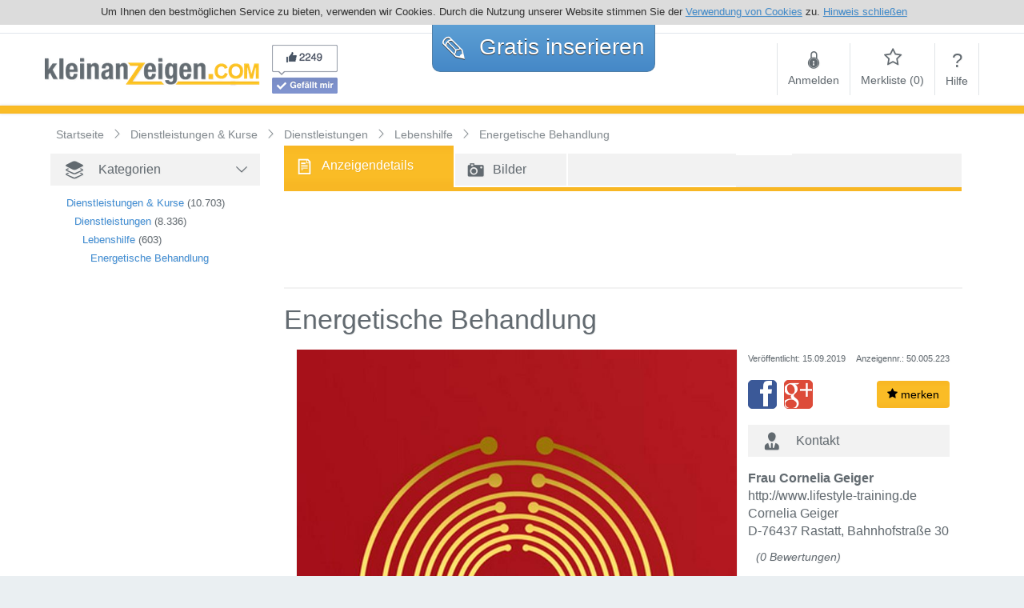

--- FILE ---
content_type: text/html; charset=utf-8
request_url: https://de.kleinanzeigen.com/Energetische-Behandlung-50005223.html
body_size: 14331
content:
<!DOCTYPE html>
<html xmlns="http://www.w3.org/1999/xhtml" xmlns:og="http://opengraphprotocol.org/schema/">
<head>
    <title>Energetische Behandlung in Rastatt - Rastatt auf Kleinanzeigen.com</title>

    <meta name="title" content="Energetische Behandlung">
    <meta name="keywords" content="kleinanzeigen, gebrauchtwagen, immobilien, jobs, auto, motorräder, kostenlose kleinanzeigen, wohnungen, häuser, mietwohnung, inserieren">
    <meta name="description" content="&lt;p&gt;Ich freue mich, dass ich am 22. und 23. Oktober 2019 einen bekannten philippinische Geistheiler in meinen Räumlichkeiten in der Bahnhofstraße 30 in 76437 Rastatt begrüßen darf.&lt;/p&gt;&lt;br&gt;&lt;p&gt;Sollten Sie eine Behandlung wünschen, dann nehmen Sie einfach Kontakt mit mir auf. Gerne gebe ich Ihnen hierzu kostenlos Auskunft.&lt;/p&gt;&lt;br&gt;&lt;p&gt;Es sind nur noch wenige Termine frei.&lt;/p&gt;Cornelia Geiger&lt;br&gt;&lt;p&gt;Telefon 01515-4745047&lt;/p&gt;">
    <meta name="viewport" content="width=device-width, initial-scale=1.0, maximum-scale=1.0, user-scalable=no"/>

    <meta name="robots" content="index,follow">
    <link rel="canonical" href="/Energetische-Behandlung-50005223.html"/>
    <meta property="og:url" content="/Energetische-Behandlung-50005223.html"/>
    <meta property="og:site_name" content="de.kleinanzeigen.com"/>
	<meta property="og:title" content="Energetische Behandlung in Rastatt - Rastatt auf Kleinanzeigen.com"/>
	
	<meta property="og:image" content="https://files.de.kleinanzeigen.com/inserate_bilder/50005/50005223/Energetische-Behandlung-b_g6a2YIcCHDtTqvIH9siRAJKSoGZHFxMZ8xmGD6ICxB0.png"/>
	

    <meta http-equiv="Content-Language" content="de">
<meta http-equiv="Content-Type" content="text/html; charset=utf-8">

<meta name="viewport" content="width=device-width, initial-scale=1.0, maximum-scale=1.0, user-scalable=no" />
<meta name="google-site-verification" content="jrYrnjSlD1DayKCYJDSkRejJteaF82-W98ylLj7R9Bg" />

<link rel="SHORTCUT ICON" href="/static/5420191e-1208-41ab-8374-aa12a3a078b9/images/favicon.ico">

<script language="javascript">
    var fbAppId="100144003399839";
    var jsPROXY_URL="https:\/\/files.de.kleinanzeigen.com\/static\/5420191e-1208-41ab-8374-aa12a3a078b9/";
    var jsDOMAIN="https:\/\/de.kleinanzeigen.com/";
    var jsDOMAIN_NAME="de.kleinanzeigen.com";
</script>

<link rel="stylesheet" href="/static/5420191e-1208-41ab-8374-aa12a3a078b9/fonts/style.css" type="text/css" />
<script src="/static/5420191e-1208-41ab-8374-aa12a3a078b9/js/jquery.min.js" charset="utf-8" type="text/javascript"></script>
<script defer src="/static/5420191e-1208-41ab-8374-aa12a3a078b9/js/global_functions.js" charset="utf-8" type="text/javascript"></script>
<script defer src="//code.jquery.com/ui/1.10.4/jquery-ui.min.js" charset="utf-8" type="text/javascript"></script>
<script defer src="/static/5420191e-1208-41ab-8374-aa12a3a078b9/js/jquery.bsFormAlerts.js" charset="utf-8" type="text/javascript"></script>
<script defer src="/static/5420191e-1208-41ab-8374-aa12a3a078b9/js/tmain.js" charset="utf-8" type="text/javascript"></script>


<script async src="https://www.googletagmanager.com/gtag/js?id=G-L32L9LLJ7S"></script>
<script>
  window.dataLayer = window.dataLayer || [];
  function gtag(){dataLayer.push(arguments);}
  gtag('js', new Date());

  gtag('config', 'G-L32L9LLJ7S');
</script>



</head>
<body>
<div id="fb-root"></div>
<div id="sb-site">

    <div id="cookie-hint" style="display:none">
    <span class="cookie-hint__inner">
        Um Ihnen den bestmöglichen Service zu bieten, verwenden wir Cookies. Durch die Nutzung unserer Website stimmen
        Sie der <a href="/datenschutzerklaerung">Verwendung von Cookies</a> zu.
        <a id="cookie-hint__close" title="Hinweis schließen">Hinweis schließen</a>
    </span>
</div>

<div id="page-header" class="header">
    <div class="spacer"></div>
    <div class="logo"><a href="/">
        <img alt="de.kleinanzeigen.com Kostenlos inserieren" title="de.kleinanzeigen.com Kostenlos inserieren" src="https://files.de.kleinanzeigen.com/images/DE/logo_270x50.png"/></a>
    </div>
    <div class="social">
        <div id="fb-like-root"></div>
        <div class="facebook">
            <img id="fb-preview" src="https://files.de.kleinanzeigen.com/images/fb.png" alt="facebook likes">
            <div id="fp-real" class="fb-like" data-href="https://www.facebook.com/Kleinanzeigen.com" data-width="82" data-layout="box_count" data-show-faces="true" data-send="false" data-action="like" data-share="false"></div>
        </div>
    </div>
    <div class="new">
        <div class="new-table">
            <div class="border-radius-10 gradient-blue">
                <a href="/anzeige-aufgeben" rel="nofollow" title="Kostenlos inserieren">
                    <span class="icon-uniF756"></span> Gratis <span class="small">inserieren</span>
                </a>
            </div>
        </div>
    </div>
    <div class="nav">
        <div class="nav-table">
            <div class="spacer"></div>
            
            <div id="nav_login">
                <a title="Anmelden" href="/login"><span class="icon-locked"></span><br>Anmelden</a>
            </div>
            <div id="nav_favorites" class="favoritesMenu">
                <a title="Merkliste" href="/merkliste"><span class="icon-star-empty"></span><br>Merkliste (<span class="cnt">0</span>)</a>
            </div>
            
            <div class="last" id="nav_help">
                <a title="Hilfe" href="/hilfe"><span>?</span><br>Hilfe</a>
            </div>
            <div id="slide_menu"><a href="#slidingMenu" class="icon-th-menu no-shadow"></a></div>
        </div>
    </div>
    <div class="spacer"></div>
</div>



    <div id="page-content">
        <div id="search-area" class="gradient-orange hidden-xs"></div>

        <div class="container">
            <div class="row">
                <div class="col-lg-12 col-md-12 col-sm-12 hidden-xs b-crumb" itemscope itemtype="http://data-vocabulary.org/Breadcrumb">
                    <a class="b-crumb-main" href="/" itemprop="url" title="Kleinanzeigen">
                        <span itemprop="title">Startseite</span>
                    </a>
                    
                    <span class="b-crumb-child" itemprop="child" itemscope itemtype="http://data-vocabulary.org/Breadcrumb">
                        <a href="/Dienstleistungen-Kurse" itemprop="url" title="Dienstleistungen &amp; Kurse">
                            <span itemprop="title">Dienstleistungen &amp; Kurse</span>
                        </a>
                    </span>
                    
                    <span class="b-crumb-child" itemprop="child" itemscope itemtype="http://data-vocabulary.org/Breadcrumb">
                        <a href="/Dienstleistungen-Kurse/Dienstleistungen" itemprop="url" title="Dienstleistungen">
                            <span itemprop="title">Dienstleistungen</span>
                        </a>
                    </span>
                    
                    <span class="b-crumb-child" itemprop="child" itemscope itemtype="http://data-vocabulary.org/Breadcrumb">
                        <a href="/Dienstleistungen-Kurse/Dienstleistungen/Lebenshilfe" itemprop="url" title="Lebenshilfe">
                            <span itemprop="title">Lebenshilfe</span>
                        </a>
                    </span>
                    
                    <span class="b-crumb-child" itemprop="child" itemscope itemtype="http://data-vocabulary.org/Breadcrumb">
                        <a href="/Energetische-Behandlung-50005223.html" itemprop="url" title="Energetische Behandlung">
                        <span itemprop="title">Energetische Behandlung</span>
                        </a>
                    </span>
                </div>
            </div>
        </div>

		<div id="search-area" class="gradient-orange full visible-xs">
			<div id="mobile-detail-paging" class="row">
				<div class="col-2">
					<a href="/Dienstleistungen-Kurse/Dienstleistungen/Lebenshilfe" title="zurück" alt="zurück" rel="nofollow" id="yellow-bar-back"><span class="icon-undo"></span></a>
				</div>
				<div class="col-4" onclick="toggleFavorite( 50005223 , false)">
					<a href="#" class="favorite noticed" style="display:none"><span class="icon-checkmark"></span> gemerkt</a>
					<a href="#" class="favorite notice" style=""><span class="icon-star"></span> merken</a>
				</div>
				<div class="col-6">&nbsp;</div>
			</div>
		</div>

        <div id="detailpage" data-id="50005223" data-url="/Energetische-Behandlung-50005223.html" data-text="Energetische Behandlung" class="cont-center">
            <div class="container">

                <div class="row">

                    <div class="col-lg-3 hidden-md hidden-sm hidden-xs">
                        <div class="nav-block category separate">
                            <div class="headline">
                                <div class="icon-uniF7E4"></div>
                                <div>Kategorien</div>
                                <div class="toggler open"></div>
                            </div>
                            <div>
                                <ul>
                                    
                                    
                                    
                                    <li class="level2">
                                        <a href="/Dienstleistungen-Kurse" title="Dienstleistungen &amp; Kurse">Dienstleistungen &amp; Kurse</a>&nbsp;<span>(10.703)</span>
                                    </li>
                                    
                                    <li class="level3">
                                        <a href="/Dienstleistungen-Kurse/Dienstleistungen" title="Dienstleistungen">Dienstleistungen</a>&nbsp;<span>(8.336)</span>
                                    </li>
                                    
                                    <li class="level4">
                                        <a href="/Dienstleistungen-Kurse/Dienstleistungen/Lebenshilfe" title="Lebenshilfe">Lebenshilfe</a>&nbsp;<span>(603)</span>
                                    </li>
                                    
                                    <li class="level5">
                                        <a href="/Energetische-Behandlung-50005223.html" title="Energetische Behandlung">Energetische Behandlung</a>
                                    </li>
                                </ul>
                            </div>
                        </div>
                        <div class="row">
                            <div class="col-lg-12 col-md-12 hidden-sm hidden-xs" style="margin-top:30px;">
                                <div>
                                    
                                    <div id="adBannerLeft" style="padding-left:20px;text-align: center">
                                        <script type="text/javascript">
                                            contWidth =  window.innerWidth || document.documentElement.clientWidth || document.body.clientWidth;
                                            if(typeof contWidth !== 'undefined' && contWidth > 1199) {
                                                $( document ).ready(function() {
                                                    $('#adBannerLeft').css('width', '160px').css('height', '600px');
                                                });
                                                document.write('<script type="text\/javascript">');
                                                document.write('google_ad_client = "ca-pub-7176323234405639";');
                                                document.write('google_ad_slot = "5421410517";');
                                                document.write('google_ad_width = 160;');
                                                document.write('google_ad_height = 600;');
                                                document.write('<\/sc' + 'ript>');
                                                document.write('<script type="text\/javascript" src="\/\/pagead2.googlesyndication.com\/pagead\/show_ads.js"><\/sc' + 'ript>');
                                            }
                                        </script>
                                    </div>
                                </div>
                            </div>
                        </div>
                    </div>

                    <div class="col-lg-9 col-md-12 col-sm-12 col-xs-11">

                        <div class="row">
							<div class="col-lg-12 col-md-12 hidden-xs">
								<div class="headline" id="detail-paging" style="margin-bottom:10px">
									<div class="row">
										<div class="col-lg-3 col-md-3 col-sm-3 hidden-xs bb2-white  gradient-orange tab-activ">
											<a href="/Energetische-Behandlung-50005223.html" rel="nofollow" title="Anzeigendetails zu Energetische Behandlung">
												<div class="icon-file"></div>
												<div class="tab-txt">Anzeigendetails</div>
											</a>
										</div>
										
											<div class="col-lg-2 col-md-2 col-sm-2 hidden-xs bl2-white bb2-white">
												<a href="/Energetische-Behandlung-50005223-bilder.html" rel="nofollow" title="Bilder zu Energetische Behandlung">
													<div class="icon-camera2"></div>
													<div class="tab-txt" style="display:table-cell">Bilder</div>
												</a>
											</div>
											<div class="col-lg-3 col-md-3 col-sm-3 hidden-xs bb2-white bl2-white">&nbsp;</div>
										
										
										<div class="col-lg-1 col-md-1 col-sm-1 col-xs-1 bb2-white bl2-white"> </div>
										<div class="col-lg-12 col-md-12 col-sm-12 col-xs-12 orange-line"></div>
									</div>
								</div>
							</div>

                            
                            <div class="col-lg-12 col-md-12 col-sm-12 col-xs-12">
                                <div class="top-ads">
                                    <div>
                                        <center>
                                            <script async src="//pagead2.googlesyndication.com/pagead/js/adsbygoogle.js"></script>
                                            <ins class="adsbygoogle" style="display:block;max-width:768px;min-width:300px" data-ad-client="ca-pub-7176323234405639" data-ad-slot="9851610112" data-ad-format="horizontal"></ins>
                                            <script type="text/javascript">
                                                (adsbygoogle = window.adsbygoogle || []).push({});
                                            </script>
                                        </center>
                                    </div>
                                </div>
                            </div>
                            

                            <div class="head-title col-lg-12 col-md-12 col-sm-12 col-xs-12">
                                <h1 class="title" title="Energetische Behandlung">Energetische Behandlung</h1>
                            </div>
                        </div>

                        <span itemscope="itemscope" itemtype="http://schema.org/Product">
                            <meta itemprop="name" content="Energetische Behandlung"/>
                            <meta itemprop="url" content="/Energetische-Behandlung-50005223.html"/>
							<div>
								
								<div class="col-lg-8 col-md-8 col-sm-12 col-xs-12 images">
									<div class="img-col-de b tbl">
										<div style="width:inherit;height:inherit;z-index:100;display:table-cell">
											<div class="article-img">
												<a href="/Energetische-Behandlung-50005223-bilder.html" title="Bild 1: Energetische Behandlung">
													<img itemprop="image" title="Bild 1: Energetische Behandlung" alt="Energetische Behandlung - Lebenshilfe - Bild 1" src="https://files.de.kleinanzeigen.com/inserate_bilder/50005/50005223/Energetische-Behandlung-b_g6a2YIcCHDtTqvIH9siRAJKSoGZHFxMZ8xmGD6ICxB0.png">
												</a>
											</div>
										</div>
									</div>

									
									<div class="img-col-de s">
										<div class="thumbs">
											
											
											<div class="thumb last gradient-orange">
												<a href="/Energetische-Behandlung-50005223-bilder.html" title="Mehr Bilder zu Energetische Behandlung">
													<div class="icon-zoom-in"></div>
												</a>
											</div>
										</div>
									</div>
									
									<div style="clear:both"></div>

								</div>
								

								
								<div class="col-lg-4 col-md-4 col-sm-12 col-xs-12 contact" style="float:right">
									<div class="row hidden-xs">
										<div class="col-lg-12 col-md-12 col-sm-12">
											<div class="tbl" style="margin:0 0 18px 0">
												<div class="tbl-col tbl-col-l">
													<span class="rel-date">Veröffentlicht: 15.09.2019</span>
												</div>
												<div class="tbl-col tbl-col-r">
													<span class="ad-id">Anzeigennr.: 50.005.223</span>
												</div>
											</div>
										</div>
									</div>
									<div class="hidden-xs">
										<div class="tbl" style="margin-bottom:20px">
											<div class="tbl-col tbl-col-m cont-fb">
												<a href="#" class="btn-fb" data-url="https://de.kleinanzeigen.com/Energetische-Behandlung-50005223.html"><div class="icon-facebook2"></div></a>
											</div>
											<div class="tbl-col tbl-col-m cont-gplus">
												<a href="#" class="btn-gplus" data-url="https://de.kleinanzeigen.com/Energetische-Behandlung-50005223.html"><div class="icon-google-plus2"></div></a>
											</div>
											<div class="tbl-col tbl-col-r tbl-col-m" onclick="toggleFavorite( 50005223 , false)">
												<button class="btn gradient-orange favorite noticed" style="display:none"><span class="icon-checkmark"></span> gemerkt</button>
												<button class="btn gradient-orange favorite notice" style=""><span class="icon-star"></span> merken</button>
											</div>
											<script type="text/javascript">
											</script>
										</div>
									</div>

									<div class="headline">
										<div class="icon-user2"></div>
										<div>Kontakt</div>
									</div>
									<div id="detail-contact">
										<div class="addr" id="detail-rating-info">
											<b>Frau Cornelia Geiger</b><br/>
											
											http://www.lifestyle-training.de<br/>
											
											
											Cornelia Geiger<br/>
											
											
											D-76437 Rastatt, Bahnhofstraße 30<br/>
											
										</div>
										<div class="rating">
											<div itemprop="aggregateRating" itemscope itemtype="http://schema.org/AggregateRating">
												<meta itemprop="ratingValue" content="0"/>
												<meta itemprop="reviewCount" content="0"/>
												<meta itemprop="worstRating" content="0"/>
												<meta itemprop="bestRating" content="0"/>
											</div>
											<div class="rating-stars"><div class="detail-rating" data-average="0" data-id="50005223"></div></div>
											<div class="rating-text">(0 Bewertungen)</div>
										</div>
										
										<div class="phone">
											<div class="row">
												
													
													<div class="col-lg-12 col-md-12 col-sm-12 col-xs-12">
															<span class="icon-phone"></span> 01515 4745047
													</div>
													
													
												
												
													
												
											</div>
										</div>
									</div>
									<div class="contact-buttons">
										<div class="tbl">
											<a href="#" class="btn gradient-blue tbl-col tbl-col-m tbl-col-c contact"><span>Anfrage<br/>senden</span></a>
											<span>&nbsp;</span>
											<a href="#" class="btn gradient-orange tbl-col tbl-col-m tbl-col-c rate">Anbieter<br/>bewerten</a>
										</div>
									</div>
									
								</div>
								
								</div>
							</span>

                            <span itemprop="offers" itemscope="itemscope" itemtype="http://schema.org/Offer">
								<div>
                                    <div class="col-lg-8 col-md-10 col-sm-10 col-xs-12 details de">
                                        <div class="headline pad">
                                            <div class="icon-article"></div>
                                            <div>Artikeldetails</div>
                                        </div>
                                        
                                        <div class="row">
                                            <div class="col-lg-12 col-md-12 col-sm-12 col-xs-12">
                                                <div class="dplabel">
                                                    <div class="tbl">
                                                        <div class="tbl-col tbl-col-b lb-price">Preis:</div>
                                                    </div>
                                                </div>
                                                <div class="dbvalue" style="width:auto;">
                                                    
                                                        <span class="price">auf Anfrage</span>
                                                    
                                                </div>
                                            </div>
                                        </div>
                                        
                                        <div class="row pad20">
                                            <div class="col-lg-12 col-md-12 col-sm-12 col-xs-12" itemscope itemtype="http://schema.org/Place">
                                                <div class="dplabel">Standort:</div>
                                                <div class="dpvalue" style="width:auto;" itemprop="geo" itemscope itemtype="http://schema.org/GeoCoordinates">
                                                    <meta itemprop="latitude" content="48.85767"/><meta itemprop="longitude" content="8.20197"/>
                                                    <a href="#" rel="noindex,nofollow" class="showmap mapsLink" data-lat="48.85767" data-lon="8.20197" data-loc="D-76437 Rastatt" title="Auf Karte anzeigen">
                                                        <h3 title="D-76437 Rastatt, Bahnhofstraße 30">D-76437 Rastatt, Bahnhofstraße 30</h3>
                                                    </a>
                                                </div>
                                            </div>
                                        </div>

                                        

                                        

                                        

                                        

                                        

                                        <div class="col-lg-12 col-md-12 col-sm-12 col-xs-12">&nbsp;</div>
                                    <div class="col-lg-4 col-md-4 hidden-sm hidden-xs"></div>
                                </div>
                                <div class="col-lg-8 col-md-8 col-sm-10 col-xs-12 description">
                                    <div class="headline pad">
                                        <div class="icon-info"></div>
                                        <div class="hidden-sm hidden-xs">
                                            <h2 class="title" title="Beschreibung zu Energetische Behandlung">Beschreibung zu Energetische Behandlung</h2>
                                        </div>
                                        <div class="hidden-lg hidden-md">
                                            <h2 class="title" title="Beschreibung zu Energetische Behandlung">Beschreibung</h2>
                                        </div>
                                    </div>
                                    <div style="padding-top:5px;" itemprop="description">Ich freue mich, dass ich am 22. und 23. Oktober 2019 einen bekannten philippinische Geistheiler in meinen Räumlichkeiten in der Bahnhofstraße 30 in 76437 Rastatt begrüßen darf.<br/><br/>Sollten Sie eine Behandlung wünschen, dann nehmen Sie einfach Kontakt mit mir auf. Gerne gebe ich Ihnen hierzu kostenlos Auskunft.<br/><br/>Es sind nur noch wenige Termine frei.<br/>Cornelia Geiger<br/><br/>Telefon 01515-4745047<br/><br/><br/></div>
                                    
                                    
                                </div>
                            </div>
                        </span>

                        


                        
                        <div class="row">
                            <div class="hidden-lg hidden-md col-sm-12 col-xs-12 section">
                                <div class="headline section">
                                    <div class="icon-target"></div>
                                    <div>
                                        <h3>Weitere Anzeigen in der Nähe <span class="hidden-xs" style="display:inline !important">(Rastatt, )</span></h3>
                                    </div>
                                </div>
                            </div>

                            <div class="col-lg-12 col-md-12 col-sm-12 col-xs-12" id="article-suggestion">
                                <div class="headline hidden-sm hidden-xs">
                                    <div class="icon-target"></div>
                                    <div><h3>Weitere Anzeigen in der Nähe (Rastatt, )</h3></div>
                                </div>

                                <div class="carousel hidden-sm hidden-xs">
                                    <div class="window">
                                        <ul class="clr">
                                            
											<li onclick="window.location.href = '\/Fischer-Trekking-ETD1808-fuer-Damen-2-Stueck-je-650-Euro-VB-50005269.html?sug=1'">
                                                <div>
                                                    <div class="suggestion-title">
                                                        <a href="/Fischer-Trekking-ETD1808-fuer-Damen-2-Stueck-je-650-Euro-VB-50005269.html?sug=1" title="Fischer Trekking ETD1808 für Damen,2 Stück je 650 Euro ( VB)" class="suggestion-title">
                                                            Fischer Trekking ETD1808 für Damen,2 Stück je 650 Euro ( VB)
                                                        </a>
                                                    </div>

                                                    <div class="img">
                                                        <a href="/Fischer-Trekking-ETD1808-fuer-Damen-2-Stueck-je-650-Euro-VB-50005269.html?sug=1" title="Fischer Trekking ETD1808 für Damen,2 Stück je 650 Euro ( VB)">
															
															<div class="img-ph no-shadow"><div class="icon-camera2"></div></div>
															
                                                        </a>
                                                    </div>
                                                    <div class="suggestion-price">
                                                        <span class="price">€ 650,00</span>
                                                    </div>
                                                </div>
                                            </li>
                                            
											<li onclick="window.location.href = '\/geschenkt-an-Selbstabholer-Tel-07272-4541-33782136.html?sug=1'">
                                                <div>
                                                    <div class="suggestion-title">
                                                        <a href="/geschenkt-an-Selbstabholer-Tel-07272-4541-33782136.html?sug=1" title="geschenkt, an Selbstabholer Tel.: 07272/4541" class="suggestion-title">
                                                            geschenkt, an Selbstabholer Tel.: 07272/4541
                                                        </a>
                                                    </div>

                                                    <div class="img">
                                                        <a href="/geschenkt-an-Selbstabholer-Tel-07272-4541-33782136.html?sug=1" title="geschenkt, an Selbstabholer Tel.: 07272/4541">
															
															<div class="img-ph no-shadow"><div class="icon-camera2"></div></div>
															
                                                        </a>
                                                    </div>
                                                    <div class="suggestion-price">
                                                        <span class="price"></span>
                                                    </div>
                                                </div>
                                            </li>
                                            
											<li onclick="window.location.href = '\/IMG-Stageline-CD-282-DJ-33854378.html?sug=1'">
                                                <div>
                                                    <div class="suggestion-title">
                                                        <a href="/IMG-Stageline-CD-282-DJ-33854378.html?sug=1" title="IMG Stageline CD 282 DJ" class="suggestion-title">
                                                            IMG Stageline CD 282 DJ
                                                        </a>
                                                    </div>

                                                    <div class="img">
                                                        <a href="/IMG-Stageline-CD-282-DJ-33854378.html?sug=1" title="IMG Stageline CD 282 DJ">
															
															<div class="img-ph no-shadow"><div class="icon-camera2"></div></div>
															
                                                        </a>
                                                    </div>
                                                    <div class="suggestion-price">
                                                        <span class="price">€ 250,00</span>
                                                    </div>
                                                </div>
                                            </li>
                                            
											<li onclick="window.location.href = '\/2-Stueck-Radio-Oltimer-33823178.html?sug=1'">
                                                <div>
                                                    <div class="suggestion-title">
                                                        <a href="/2-Stueck-Radio-Oltimer-33823178.html?sug=1" title="2 Stück Radio - Oltimer" class="suggestion-title">
                                                            2 Stück Radio - Oltimer
                                                        </a>
                                                    </div>

                                                    <div class="img">
                                                        <a href="/2-Stueck-Radio-Oltimer-33823178.html?sug=1" title="2 Stück Radio - Oltimer">
															
															<div class="img-ph no-shadow"><div class="icon-camera2"></div></div>
															
                                                        </a>
                                                    </div>
                                                    <div class="suggestion-price">
                                                        <span class="price">€ 50,00</span>
                                                    </div>
                                                </div>
                                            </li>
                                            
											<li onclick="window.location.href = '\/Adidas-T-shirt-Gr-152-50267940.html?sug=1'">
                                                <div>
                                                    <div class="suggestion-title">
                                                        <a href="/Adidas-T-shirt-Gr-152-50267940.html?sug=1" title="Adidas T-shirt Gr. 152" class="suggestion-title">
                                                            Adidas T-shirt Gr. 152
                                                        </a>
                                                    </div>

                                                    <div class="img">
                                                        <a href="/Adidas-T-shirt-Gr-152-50267940.html?sug=1" title="Adidas T-shirt Gr. 152">
															
															<div class="img-ph no-shadow"><div class="icon-camera2"></div></div>
															
                                                        </a>
                                                    </div>
                                                    <div class="suggestion-price">
                                                        <span class="price">€ 20,00</span>
                                                    </div>
                                                </div>
                                            </li>
                                            
											<li onclick="window.location.href = '\/Skihose-146-152-50018630.html?sug=1'">
                                                <div>
                                                    <div class="suggestion-title">
                                                        <a href="/Skihose-146-152-50018630.html?sug=1" title="Skihose_146/152" class="suggestion-title">
                                                            Skihose_146/152
                                                        </a>
                                                    </div>

                                                    <div class="img">
                                                        <a href="/Skihose-146-152-50018630.html?sug=1" title="Skihose_146/152">
															
															<div class="img-ph no-shadow"><div class="icon-camera2"></div></div>
															
                                                        </a>
                                                    </div>
                                                    <div class="suggestion-price">
                                                        <span class="price">€ 26,00</span>
                                                    </div>
                                                </div>
                                            </li>
                                            
											<li onclick="window.location.href = '\/2-Pilotenkoffer-50273903.html?sug=1'">
                                                <div>
                                                    <div class="suggestion-title">
                                                        <a href="/2-Pilotenkoffer-50273903.html?sug=1" title="2 Pilotenkoffer" class="suggestion-title">
                                                            2 Pilotenkoffer
                                                        </a>
                                                    </div>

                                                    <div class="img">
                                                        <a href="/2-Pilotenkoffer-50273903.html?sug=1" title="2 Pilotenkoffer">
															
															<div class="img-ph no-shadow"><div class="icon-camera2"></div></div>
															
                                                        </a>
                                                    </div>
                                                    <div class="suggestion-price">
                                                        <span class="price">€ 30,00</span>
                                                    </div>
                                                </div>
                                            </li>
                                            
											<li onclick="window.location.href = '\/Doro-Dolls-Rebornbaby-Maxim-52-cm-Vollvinylpuppe-Puppe-Baby-NEU-50275239.html?sug=1'">
                                                <div>
                                                    <div class="suggestion-title">
                                                        <a href="/Doro-Dolls-Rebornbaby-Maxim-52-cm-Vollvinylpuppe-Puppe-Baby-NEU-50275239.html?sug=1" title="Doro Dolls Rebornbaby Maxim 52 cm Vollvinylpuppe Puppe Baby NEU" class="suggestion-title">
                                                            Doro Dolls Rebornbaby Maxim 52 cm Vollvinylpuppe Puppe Baby NEU
                                                        </a>
                                                    </div>

                                                    <div class="img">
                                                        <a href="/Doro-Dolls-Rebornbaby-Maxim-52-cm-Vollvinylpuppe-Puppe-Baby-NEU-50275239.html?sug=1" title="Doro Dolls Rebornbaby Maxim 52 cm Vollvinylpuppe Puppe Baby NEU">
															
															<div class="img-ph no-shadow"><div class="icon-camera2"></div></div>
															
                                                        </a>
                                                    </div>
                                                    <div class="suggestion-price">
                                                        <span class="price">€ 63,00</span>
                                                    </div>
                                                </div>
                                            </li>
                                            
											<li onclick="window.location.href = '\/Doro-Dolls-Babypuppe-Rosa-52-cm-mit-Schnuller-Spielpuppe-Baby-50275229.html?sug=1'">
                                                <div>
                                                    <div class="suggestion-title">
                                                        <a href="/Doro-Dolls-Babypuppe-Rosa-52-cm-mit-Schnuller-Spielpuppe-Baby-50275229.html?sug=1" title="Doro Dolls Babypuppe Rosa 52 cm mit Schnuller Spielpuppe Baby " class="suggestion-title">
                                                            Doro Dolls Babypuppe Rosa 52 cm mit Schnuller Spielpuppe Baby 
                                                        </a>
                                                    </div>

                                                    <div class="img">
                                                        <a href="/Doro-Dolls-Babypuppe-Rosa-52-cm-mit-Schnuller-Spielpuppe-Baby-50275229.html?sug=1" title="Doro Dolls Babypuppe Rosa 52 cm mit Schnuller Spielpuppe Baby ">
															
															<div class="img-ph no-shadow"><div class="icon-camera2"></div></div>
															
                                                        </a>
                                                    </div>
                                                    <div class="suggestion-price">
                                                        <span class="price">€ 63,00</span>
                                                    </div>
                                                </div>
                                            </li>
                                            
											<li onclick="window.location.href = '\/Doro-Dolls-Babypuppe-Charlotte-52-cm-Spielpuppe-Baby-Puppen-50276116.html?sug=1'">
                                                <div>
                                                    <div class="suggestion-title">
                                                        <a href="/Doro-Dolls-Babypuppe-Charlotte-52-cm-Spielpuppe-Baby-Puppen-50276116.html?sug=1" title="Doro Dolls Babypuppe Charlotte 52 cm Spielpuppe Baby Puppen" class="suggestion-title">
                                                            Doro Dolls Babypuppe Charlotte 52 cm Spielpuppe Baby Puppen
                                                        </a>
                                                    </div>

                                                    <div class="img">
                                                        <a href="/Doro-Dolls-Babypuppe-Charlotte-52-cm-Spielpuppe-Baby-Puppen-50276116.html?sug=1" title="Doro Dolls Babypuppe Charlotte 52 cm Spielpuppe Baby Puppen">
															
															<div class="img-ph no-shadow"><div class="icon-camera2"></div></div>
															
                                                        </a>
                                                    </div>
                                                    <div class="suggestion-price">
                                                        <span class="price">€ 68,00</span>
                                                    </div>
                                                </div>
                                            </li>
                                            
                                        </ul>
                                    </div>
                                    <a class="prev hidden-xs">
                                        <div class="scroll">
                                            <div class="icon-arrow-left"></div>
                                        </div>
                                    </a>
                                    <a class="next hidden-xs">
                                        <div class="scroll">
                                            <div class="icon-uniE66D"></div>
                                        </div>
                                    </a>
                                </div>

                                
                                <div class="srl-item-cont visible-sm visible-xs" itemscope="" itemtype="http://schema.org/Product">
                                    <meta itemprop="name" content="Fischer Trekking ETD1808 für Damen,2 Stück je 650 Euro ( VB)"/>
                                    <meta itemprop="description" content="Fischer Trekking ETD1808 für Damen,2 Stück je 650 Euro ( VB)"/>
                                    <meta itemprop="url" content="/Fischer-Trekking-ETD1808-fuer-Damen-2-Stueck-je-650-Euro-VB-50005269.html"/>
                                    <meta itemprop="image" content=""/>
                                    <div class="tbl srl-item " itemprop="offers" itemscope="" itemtype="http://schema.org/Offer">
                                        <div class="tbl-col img">
                                            
                                            <div class="img-ph no-shadow"><div class="icon-camera2"></div></div>
                                            
                                        </div>
                                        <div class="tbl-col tbl-col-t txt">
                                            <meta content="Fischer Trekking ETD1808 für Damen,2 Stück je 650 Euro ( VB)"/>
                                            <meta itemprop="priceCurrency" content="EUR"/>
                                            <meta itemprop="price" content="650"/>
                                            <div class="title">
                                                <a href="/Fischer-Trekking-ETD1808-fuer-Damen-2-Stueck-je-650-Euro-VB-50005269.html?sug=1">
                                                    <span>Fischer Trekking ETD1808 für Damen,2 Stück je 650 Euro ( VB)</span>
                                                </a>
                                            </div>
                                            <div class="tbl addr">
                                                
                                                <div class="tbl-col tbl-col-rb price">
                                                    <span>€ 650,00</span>
                                                </div>
                                            </div>
                                        </div>
                                    </div>
                                </div>
                                
                                <div class="srl-item-cont visible-sm visible-xs" itemscope="" itemtype="http://schema.org/Product">
                                    <meta itemprop="name" content="geschenkt, an Selbstabholer Tel.: 07272/4541"/>
                                    <meta itemprop="description" content="geschenkt, an Selbstabholer Tel.: 07272/4541"/>
                                    <meta itemprop="url" content="/geschenkt-an-Selbstabholer-Tel-07272-4541-33782136.html"/>
                                    <meta itemprop="image" content=""/>
                                    <div class="tbl srl-item " itemprop="offers" itemscope="" itemtype="http://schema.org/Offer">
                                        <div class="tbl-col img">
                                            
                                            <div class="img-ph no-shadow"><div class="icon-camera2"></div></div>
                                            
                                        </div>
                                        <div class="tbl-col tbl-col-t txt">
                                            <meta content="geschenkt, an Selbstabholer Tel.: 07272/4541"/>
                                            <meta itemprop="priceCurrency" content="EUR"/>
                                            <meta itemprop="price" content="0"/>
                                            <div class="title">
                                                <a href="/geschenkt-an-Selbstabholer-Tel-07272-4541-33782136.html?sug=1">
                                                    <span>geschenkt, an Selbstabholer Tel.: 07272/4541</span>
                                                </a>
                                            </div>
                                            <div class="tbl addr">
                                                
                                                <div class="tbl-col tbl-col-rb price">
                                                    <span></span>
                                                </div>
                                            </div>
                                        </div>
                                    </div>
                                </div>
                                
                                <div class="srl-item-cont visible-sm visible-xs" itemscope="" itemtype="http://schema.org/Product">
                                    <meta itemprop="name" content="IMG Stageline CD 282 DJ"/>
                                    <meta itemprop="description" content="IMG Stageline CD 282 DJ"/>
                                    <meta itemprop="url" content="/IMG-Stageline-CD-282-DJ-33854378.html"/>
                                    <meta itemprop="image" content=""/>
                                    <div class="tbl srl-item " itemprop="offers" itemscope="" itemtype="http://schema.org/Offer">
                                        <div class="tbl-col img">
                                            
                                            <div class="img-ph no-shadow"><div class="icon-camera2"></div></div>
                                            
                                        </div>
                                        <div class="tbl-col tbl-col-t txt">
                                            <meta content="IMG Stageline CD 282 DJ"/>
                                            <meta itemprop="priceCurrency" content="EUR"/>
                                            <meta itemprop="price" content="250"/>
                                            <div class="title">
                                                <a href="/IMG-Stageline-CD-282-DJ-33854378.html?sug=1">
                                                    <span>IMG Stageline CD 282 DJ</span>
                                                </a>
                                            </div>
                                            <div class="tbl addr">
                                                
                                                <div class="tbl-col tbl-col-rb price">
                                                    <span>€ 250,00</span>
                                                </div>
                                            </div>
                                        </div>
                                    </div>
                                </div>
                                
                                <div class="srl-item-cont visible-sm visible-xs" itemscope="" itemtype="http://schema.org/Product">
                                    <meta itemprop="name" content="2 Stück Radio - Oltimer"/>
                                    <meta itemprop="description" content="2 Stück Radio - Oltimer"/>
                                    <meta itemprop="url" content="/2-Stueck-Radio-Oltimer-33823178.html"/>
                                    <meta itemprop="image" content=""/>
                                    <div class="tbl srl-item " itemprop="offers" itemscope="" itemtype="http://schema.org/Offer">
                                        <div class="tbl-col img">
                                            
                                            <div class="img-ph no-shadow"><div class="icon-camera2"></div></div>
                                            
                                        </div>
                                        <div class="tbl-col tbl-col-t txt">
                                            <meta content="2 Stück Radio - Oltimer"/>
                                            <meta itemprop="priceCurrency" content="EUR"/>
                                            <meta itemprop="price" content="50"/>
                                            <div class="title">
                                                <a href="/2-Stueck-Radio-Oltimer-33823178.html?sug=1">
                                                    <span>2 Stück Radio - Oltimer</span>
                                                </a>
                                            </div>
                                            <div class="tbl addr">
                                                
                                                <div class="tbl-col tbl-col-rb price">
                                                    <span>€ 50,00</span>
                                                </div>
                                            </div>
                                        </div>
                                    </div>
                                </div>
                                
                                <div class="srl-item-cont visible-sm visible-xs" itemscope="" itemtype="http://schema.org/Product">
                                    <meta itemprop="name" content="Adidas T-shirt Gr. 152"/>
                                    <meta itemprop="description" content="Adidas T-shirt Gr. 152"/>
                                    <meta itemprop="url" content="/Adidas-T-shirt-Gr-152-50267940.html"/>
                                    <meta itemprop="image" content=""/>
                                    <div class="tbl srl-item " itemprop="offers" itemscope="" itemtype="http://schema.org/Offer">
                                        <div class="tbl-col img">
                                            
                                            <div class="img-ph no-shadow"><div class="icon-camera2"></div></div>
                                            
                                        </div>
                                        <div class="tbl-col tbl-col-t txt">
                                            <meta content="Adidas T-shirt Gr. 152"/>
                                            <meta itemprop="priceCurrency" content="EUR"/>
                                            <meta itemprop="price" content="20"/>
                                            <div class="title">
                                                <a href="/Adidas-T-shirt-Gr-152-50267940.html?sug=1">
                                                    <span>Adidas T-shirt Gr. 152</span>
                                                </a>
                                            </div>
                                            <div class="tbl addr">
                                                
                                                <div class="tbl-col tbl-col-rb price">
                                                    <span>€ 20,00</span>
                                                </div>
                                            </div>
                                        </div>
                                    </div>
                                </div>
                                
                                <div class="srl-item-cont visible-sm visible-xs" itemscope="" itemtype="http://schema.org/Product">
                                    <meta itemprop="name" content="Skihose_146/152"/>
                                    <meta itemprop="description" content="Skihose_146/152"/>
                                    <meta itemprop="url" content="/Skihose-146-152-50018630.html"/>
                                    <meta itemprop="image" content=""/>
                                    <div class="tbl srl-item " itemprop="offers" itemscope="" itemtype="http://schema.org/Offer">
                                        <div class="tbl-col img">
                                            
                                            <div class="img-ph no-shadow"><div class="icon-camera2"></div></div>
                                            
                                        </div>
                                        <div class="tbl-col tbl-col-t txt">
                                            <meta content="Skihose_146/152"/>
                                            <meta itemprop="priceCurrency" content="EUR"/>
                                            <meta itemprop="price" content="26"/>
                                            <div class="title">
                                                <a href="/Skihose-146-152-50018630.html?sug=1">
                                                    <span>Skihose_146/152</span>
                                                </a>
                                            </div>
                                            <div class="tbl addr">
                                                
                                                <div class="tbl-col tbl-col-rb price">
                                                    <span>€ 26,00</span>
                                                </div>
                                            </div>
                                        </div>
                                    </div>
                                </div>
                                
                                <div class="srl-item-cont visible-sm visible-xs" itemscope="" itemtype="http://schema.org/Product">
                                    <meta itemprop="name" content="2 Pilotenkoffer"/>
                                    <meta itemprop="description" content="2 Pilotenkoffer"/>
                                    <meta itemprop="url" content="/2-Pilotenkoffer-50273903.html"/>
                                    <meta itemprop="image" content=""/>
                                    <div class="tbl srl-item " itemprop="offers" itemscope="" itemtype="http://schema.org/Offer">
                                        <div class="tbl-col img">
                                            
                                            <div class="img-ph no-shadow"><div class="icon-camera2"></div></div>
                                            
                                        </div>
                                        <div class="tbl-col tbl-col-t txt">
                                            <meta content="2 Pilotenkoffer"/>
                                            <meta itemprop="priceCurrency" content="EUR"/>
                                            <meta itemprop="price" content="30"/>
                                            <div class="title">
                                                <a href="/2-Pilotenkoffer-50273903.html?sug=1">
                                                    <span>2 Pilotenkoffer</span>
                                                </a>
                                            </div>
                                            <div class="tbl addr">
                                                
                                                <div class="tbl-col tbl-col-rb price">
                                                    <span>€ 30,00</span>
                                                </div>
                                            </div>
                                        </div>
                                    </div>
                                </div>
                                
                                <div class="srl-item-cont visible-sm visible-xs" itemscope="" itemtype="http://schema.org/Product">
                                    <meta itemprop="name" content="Doro Dolls Rebornbaby Maxim 52 cm Vollvinylpuppe Puppe Baby NEU"/>
                                    <meta itemprop="description" content="Doro Dolls Rebornbaby Maxim 52 cm Vollvinylpuppe Puppe Baby NEU"/>
                                    <meta itemprop="url" content="/Doro-Dolls-Rebornbaby-Maxim-52-cm-Vollvinylpuppe-Puppe-Baby-NEU-50275239.html"/>
                                    <meta itemprop="image" content=""/>
                                    <div class="tbl srl-item " itemprop="offers" itemscope="" itemtype="http://schema.org/Offer">
                                        <div class="tbl-col img">
                                            
                                            <div class="img-ph no-shadow"><div class="icon-camera2"></div></div>
                                            
                                        </div>
                                        <div class="tbl-col tbl-col-t txt">
                                            <meta content="Doro Dolls Rebornbaby Maxim 52 cm Vollvinylpuppe Puppe Baby NEU"/>
                                            <meta itemprop="priceCurrency" content="EUR"/>
                                            <meta itemprop="price" content="63"/>
                                            <div class="title">
                                                <a href="/Doro-Dolls-Rebornbaby-Maxim-52-cm-Vollvinylpuppe-Puppe-Baby-NEU-50275239.html?sug=1">
                                                    <span>Doro Dolls Rebornbaby Maxim 52 cm Vollvinylpuppe Puppe Baby NEU</span>
                                                </a>
                                            </div>
                                            <div class="tbl addr">
                                                
                                                <div class="tbl-col tbl-col-rb price">
                                                    <span>€ 63,00</span>
                                                </div>
                                            </div>
                                        </div>
                                    </div>
                                </div>
                                
                                <div class="srl-item-cont visible-sm visible-xs" itemscope="" itemtype="http://schema.org/Product">
                                    <meta itemprop="name" content="Doro Dolls Babypuppe Rosa 52 cm mit Schnuller Spielpuppe Baby "/>
                                    <meta itemprop="description" content="Doro Dolls Babypuppe Rosa 52 cm mit Schnuller Spielpuppe Baby "/>
                                    <meta itemprop="url" content="/Doro-Dolls-Babypuppe-Rosa-52-cm-mit-Schnuller-Spielpuppe-Baby-50275229.html"/>
                                    <meta itemprop="image" content=""/>
                                    <div class="tbl srl-item " itemprop="offers" itemscope="" itemtype="http://schema.org/Offer">
                                        <div class="tbl-col img">
                                            
                                            <div class="img-ph no-shadow"><div class="icon-camera2"></div></div>
                                            
                                        </div>
                                        <div class="tbl-col tbl-col-t txt">
                                            <meta content="Doro Dolls Babypuppe Rosa 52 cm mit Schnuller Spielpuppe Baby "/>
                                            <meta itemprop="priceCurrency" content="EUR"/>
                                            <meta itemprop="price" content="63"/>
                                            <div class="title">
                                                <a href="/Doro-Dolls-Babypuppe-Rosa-52-cm-mit-Schnuller-Spielpuppe-Baby-50275229.html?sug=1">
                                                    <span>Doro Dolls Babypuppe Rosa 52 cm mit Schnuller Spielpuppe Baby </span>
                                                </a>
                                            </div>
                                            <div class="tbl addr">
                                                
                                                <div class="tbl-col tbl-col-rb price">
                                                    <span>€ 63,00</span>
                                                </div>
                                            </div>
                                        </div>
                                    </div>
                                </div>
                                
                                <div class="srl-item-cont visible-sm visible-xs" itemscope="" itemtype="http://schema.org/Product">
                                    <meta itemprop="name" content="Doro Dolls Babypuppe Charlotte 52 cm Spielpuppe Baby Puppen"/>
                                    <meta itemprop="description" content="Doro Dolls Babypuppe Charlotte 52 cm Spielpuppe Baby Puppen"/>
                                    <meta itemprop="url" content="/Doro-Dolls-Babypuppe-Charlotte-52-cm-Spielpuppe-Baby-Puppen-50276116.html"/>
                                    <meta itemprop="image" content=""/>
                                    <div class="tbl srl-item " itemprop="offers" itemscope="" itemtype="http://schema.org/Offer">
                                        <div class="tbl-col img">
                                            
                                            <div class="img-ph no-shadow"><div class="icon-camera2"></div></div>
                                            
                                        </div>
                                        <div class="tbl-col tbl-col-t txt">
                                            <meta content="Doro Dolls Babypuppe Charlotte 52 cm Spielpuppe Baby Puppen"/>
                                            <meta itemprop="priceCurrency" content="EUR"/>
                                            <meta itemprop="price" content="68"/>
                                            <div class="title">
                                                <a href="/Doro-Dolls-Babypuppe-Charlotte-52-cm-Spielpuppe-Baby-Puppen-50276116.html?sug=1">
                                                    <span>Doro Dolls Babypuppe Charlotte 52 cm Spielpuppe Baby Puppen</span>
                                                </a>
                                            </div>
                                            <div class="tbl addr">
                                                
                                                <div class="tbl-col tbl-col-rb price">
                                                    <span>€ 68,00</span>
                                                </div>
                                            </div>
                                        </div>
                                    </div>
                                </div>
                                

                                <div class="col-lg-12 col-md-12 col-sm-12 hidden-xs" style="height:30px;"></div>
                                <div class="col-lg-5 col-md-12 col-sm-12 col-xs-12 btn-article-suggestion">
                                    <a href="/Dienstleistungen-Kurse/Dienstleistungen/Lebenshilfe" class="btn gradient-grey" title="Alle Anzeigen in Lebenshilfe">
                                        <span class="icon-search"></span>Alle Anzeigen in Lebenshilfe
                                    </a>
                                </div>
                                <div class="col-lg-2 hidden-md hidden-sm hidden-xs"></div>
                                <div class="col-lg-5 col-md-12 col-sm-12 col-xs-12 btn-article-suggestion">
                                    <a href="/Dienstleistungen-Kurse/Dienstleistungen/Lebenshilfe-in-Rastatt" class="btn gradient-grey" title="Lebenshilfe in Rastatt">
                                        <span class="icon-search"></span>Lebenshilfe in Rastatt
                                    </a>
                                </div>
                            </div>

                        </div>
                        

                        <div class="row">
                            
                            <div class="col-lg-12 col-md-12 col-sm-12 col-xs-12">
                                <div class="bottom-ads">
                                    <style type="text/css"> .adText2 {max-width:768px;min-width:300px;display:block;} </style>
                                    <center>
                                        <ins class="adsbygoogle adText2" data-ad-client="ca-pub-7176323234405639" data-ad-slot="2328343319" data-ad-format="horizontal"></ins>
                                        <script>(adsbygoogle = window.adsbygoogle || []).push({});</script>
                                    </center>
                                </div>
                            </div>
                            
                        </div>

                    </div>
                </div>
            </div>
        </div>
    </div>

    <div class="spacer"></div>

    <br>
<br>
<center>
    <div>
        Kleinanzeigen.com &#10004; Der virtuelle Flohmarkt für Ihre kostenlose Kleinanzeige. <br><br>

        Neue Rubriken:
        <a href="/Gutscheine" title="Gutscheine bei Kleinanzeigen">Gutscheine</a> |
        <a href="/Marktplatz/Eintrittskarten-Tickets" title="Ticketbbörse von Kleinanzeigen">Tickets</a> |
        <a href="/Marktplatz/Essen-Getraenke" title="Essen & Getränke bei Kleinanzeigen">Essen & Getränke</a> |
        <a href="/Tauschboerse" title="Tauschbörse von Kleinanzeigen">Tauschbörse</a> |
        <a href="/Mieten-Vermieten" title="Mieten & Vermieten auf Kleinanzeigen">Mieten & Vermieten</a> |
        <a href="/Kontakte-Freizeitangebote/Partnerschaft" title="Kontaktanzeigen">Kontaktanzeigen</a><br>
        <a href="/anzeige-aufgeben" title="Kostenlose Kleinanzeigen">Kostenlose Kleinanzeigen</a> |
        <a href="/Immobilien/Wohnung-kaufen" title="Wohnung kaufen">Wohnung kaufen</a> |
        <a href="/Jobs-Stellenmarkt/Jobs" title="Jobs auf der Jobbörse von Kleinanzeigen.com">Jobbörse</a> |
        <a href="/Marktplatz" title="Marktplatz von Kleinanzeigen">Flohmarkt</a> |
        <a href="/Immobilien/Haus-kaufen" title="Haus kaufen">Haus kaufen</a> |
        <a href="/Auto-Motor/Autos" title="Gebrauchtwagen Kleinanzeigen">Gebrauchtwagen</a> |
        <a href="/Auto-Motor/Motorraeder" title="Motorräder Kleinanzeigen">Motorräder</a> |
        <a href="/Marktplatz/Mode-Schuhe-Schmuck/Bekleidung" title="Kleidung Kleinanzeigen zu Bekleidung">Bekleidung</a> |
        <a href="/Marktplatz/Haushalt-Haushaltsgeraete" title="Haushaltsgeräte Kleinanzeigen">Haushaltsgeräte</a><br><br>

        <div>
            Egal ob in <a href=/Marktplatz-in-Berlin title="Kleinanzeigen Berlin">Berlin</a>,
            <a href=/Marktplatz-in-Hannover title="Kleinanzeigen Hannover">Hannover</a>,
            der Hansestadt <a href=/Marktplatz-in-Hamburg title="Kleinanzeigen Hamburg">Hamburg</a>,
            <a href=/Marktplatz-in-München title="Kleinanzeigen München">München</a>,
            <a href=/Marktplatz-in-Dresden title="Kleinanzeigen Dresden">Dresden</a>,
            einer Stadt wie <a href=/Marktplatz-in-Leipzig title="Kleinanzeigen Leipzig">Leipzig</a> und
            <a href=/Marktplatz-in-Stuttgart title="Kleinanzeigen Stuttgart">Stuttgart</a> oder <a
                href=/Marktplatz-in-Köln title="Kleinanzeigen Köln">Köln</a><br>
            der Kleinanzeiger für Ihre gratis Anzeigen hilft Ihnen neues wie gebrauchtes an privat oder
            gewerbliche Interessenten zu vermitteln.<br>
            Kaufen oder Verkaufen - Verschenken oder Tauschen. Bei Kleinanzeigen.com ist alles möglich. Suche &amp;
            Finde &#10004; Biete &amp; Handle &#10004; Schenke oder Tausche &#10004; Neu wie Gebraucht. Kostenlos &amp; ohne
            Provisionen!
        </div>

    </div>
    <br>
</center>

<div class="spacer"></div>

<div id="page-footer" class="footer gradient-grey">
    <div class="spacer"></div>
    <div class="block1">
        <div class="logo">
            <a href="/">
                <img alt="de.kleinanzeigen.com Kostenlos inserieren" title="de.kleinanzeigen.com Kostenlos inserieren" src="https://files.de.kleinanzeigen.com/images/DE/logo_grey_220x31.jpg"/>
                <div>&copy; by HYRO FZ-LLC 2026.</div>
            </a>
        </div>
        <a id="fan-fb" href="https://www.facebook.com/Kleinanzeigen.com" target="_blank" title="de.kleinanzeigen.com auf Facebook">
            <span class="icon-facebook"></span>
        </a>
    </div>
    <div class="block2">
        <div><a href="/Sitemap-Kleinanzeigen" title="Sitemap" target="_blank">&raquo; Sitemap</a></div>
        <div><a href="/kontakt" title="Kontakt" target="_blank">&raquo; Kontakt</a></div>
        <div><a href="/datenschutzerklaerung" title="Datenschutzerklärung" rel="nofollow,noindex" target="_blank">&raquo; Datenschutzerklärung</a></div>
        <div><a href="/hilfe?id=256" title="Sicherheitshinweise" target="_blank">&raquo; Sicherheitshinweise</a></div>
        <div><a href="/agb" title="AGB" rel="nofollow,noindex" target="_blank">&raquo; AGB</a></div>
        <div><a href="/impressum" title="Impressum" rel="nofollow,noindex" target="_blank">&raquo; Impressum</a></div>
        <div><a href="/mein-kleinanzeigen/kundeninformation" title="Kundeninformationen" rel="nofollow,noindex" target="_blank">&raquo; Kundeninformationen</a></div>
        <div><a href="/hilfe?id=254&faq=45" title="Zahlungsarten" rel="nofollow,noindex" target="_blank">&raquo; Zahlungsarten</a></div>
    </div>
    <div class="block3">
        <div><a href="/partner" title="Partner">&raquo; Partner</a></div>
        <div><a href="/marketing" title="Newsletter-Marketing" target="_blank">&raquo; Newsletter-Marketing</a></div>
        <div><a href="https://www.kleinanzeigen.at" title="Kleinanzeigen Österreich" target="_blank">&raquo; Kleinanzeigen Österreich</a></div>
    </div>
    <div class="spacer"></div>
</div>

<script>
$(document).ready(function() {

	$('#fb-real').hide();
	$('#gp-real').hide();
	$('#fb-preview').one('mouseenter', function() {
		window.fbAsyncInit = function() {
	    	FB.init({ appId: '100144003399839',  xfbml: true, version: 'v2.1', cookie: true});
  		};
		(function(d, s, id){
	    	var js, fjs = d.getElementsByTagName(s)[0];
	    	if (d.getElementById(id)) {return;}
	    	js = d.createElement(s); js.id = id;
	    	js.src = "//connect.facebook.net/de_DE/sdk.js";
	    	fjs.parentNode.insertBefore(js, fjs);
	   	}(document, 'script', 'facebook-jssdk'));
  			$('#fb-preview').remove();
  			$('#fb-real').show();
	});

	$('#gp-preview').one('mouseenter', function() {
		window.___gcfg = {lang: 'de'};
		(function() {
			var po = document.createElement('script'); po.type = 'text/javascript'; po.async = true;
			po.src = '//apis.google.com/js/plusone.js';
			var s = document.getElementsByTagName('script')[0]; s.parentNode.insertBefore(po, s);
		})();
  			$('#gp-preview').remove();
  			$('#gp-real').show();
	});



});

</script>


<script defer charset="utf-8" type="text/javascript">
(function(i,s,o,g,r,a,m){
    i['GoogleAnalyticsObject']=r;
    i[r]=i[r]||function(){
      (i[r].q=i[r].q||[]).push(arguments)
    },
    i[r].l=1*new Date();
    a=s.createElement(o),
    m=s.getElementsByTagName(o)[0];
    a.async=1;
    a.src=g;
    m.parentNode.insertBefore(a,m)
})
(window,document,'script','//www.google-analytics.com/analytics.js','ga');
ga('create', 'UA-68710818-1', 'auto');
ga('require', 'displayfeatures');
ga('send', 'pageview');
ga('set', 'anonymizeIp', true);


window.NREUM||(NREUM={});
NREUM.info={"beacon":"bam.nr-data.net","licenseKey":"d95150d277","applicationID":"10329741","transactionName":"bwFbZ0pQDRdWWxELX1ZLekZLRQwJGHUMEVMXCFxUWV08DVleCg==","queueTime":0,"applicationTime":38,"atts":"Q0ZYEQJKHhk=","errorBeacon":"bam.nr-data.net","agent":""};
</script>


</div>

<div class="modal fade" id="modal-dialog" tabindex="-1" role="dialog" aria-labelledby="myModalLabel"  aria-hidden="true"></div>

<div class="modal fade" id="modal-rating" tabindex="-1" role="dialog" aria-labelledBy="myModalRatingLabel" aria-hidden="true">
    <div class="modal-dialog modal-sm">
    <div class="modal-content">
        <div class="modal-header headline">
            <button type="button" class="close" data-dismiss="modal" aria-hidden="true"><span class="icon-cancel2"></span></button>
            <h4 class="modal-title" id="myModalLabel">Anbieter bewerten / melden</h4>
        </div>
        <div class="modal-body">
            <div class="row">
                <div class="col-lg-12 col-md-12 col-sm-12 col-xs-12">
                    <div class="rating-dialog-user-info-caption">Ihre Bewertung für:</div>
                    <div id="rating-dialog-user-info">
                        <b>Frau Cornelia Geiger</b><br/>
                        
                        Cornelia Geiger<br/>
                        
                        
                        D-76437 Rastatt, Bahnhofstraße 30<br/>
                        
                    </div>
                    <div class="rating-dialog-stars">
                        <div class="user-rating" data-average="0" data-id=""></div>
                    </div>
                    <div class="rating-dialog-spacer"></div>

                    <div id="form_user_rating-response" class="form-response"></div>
                    <form action="/ajax/rating/50005223" id="form_user_rating" method="POST">
                        <input type="hidden" name="data_rating" id="data_rating"/>
                        <div class="form-group" id="fld_data_send_alert">
                            <div class="checkbox">
                                <label>
                                    <input id="form_user_rating-element-1-0" type="checkbox" name="data_send_alert" tabindex="1" class="frm_input fld_send_alert" value="J"/>Inseratfehler / Betrug melden
                                </label>
                            </div>
                            <span data-alertid="data_send_alert"></span>
                        </div>
                        <div class="form-group" id="fld_data_alert_email">
                            <label for="form_user_rating-element-2" class="sr-only">Ihre E-Mail-Adresse</label>
                            <input type="text" class="form-control frm_input fld_alert_email" name="data_alert_email" tabindex="2" placeholder="Ihre E-Mail-Adresse" id="form_user_rating-element-2"/>
                            <span data-alertid="data_alert_email"></span>
                        </div>
                        <div class="form-group" id="fld_data_rating_text">
                            <label for="form_user_rating-element-3" class="sr-only">Ihr Kommentar...</label>
                            <textarea class="pfbc-textarea form-control frm_textarea fld_rating_text" rows="5" name="data_rating_text" tabindex="3" placeholder="Ihr Kommentar..." id="form_user_rating-element-3"></textarea>
                            <span data-alertid="data_rating_text"></span>
                        </div>
						
						<script src='https://www.google.com/recaptcha/api.js'></script>
						<div class="g-recaptcha" data-sitekey="6LdTeD0dAAAAAIvhecKUCRlluSw1ottbUI8l1tlk"></div>
						
                    </form>
                </div>
            </div>
        </div>
        <div class="modal-footer">
            <a class="btn gradient-blue" id="btn-rating" onclick="checkSubmit()"><span class="icon-checkmark2"></span>Bewertung abgeben</a>
            <a class="btn gradient-red" href="#" data-dismiss="modal"><span class="icon-cancel2"></span> Abbrechen</a>

        </div>
    </div>
</div>
<script type="text/javascript">
    function checkSubmit() {
        var checkedProblem = $('.fld_send_alert').is(':checked');
        var rating = $('#data_rating').val();
        if(rating == "" && !checkedProblem) {
            alert("Bitte klicken Sie an, wieviele Sterne Sie vergeben wollen!");
            return;
        }
        $('#form_user_rating').submit();
    };
    $(document).ready(function() {
        setupKleinanzeigenForm('#form_user_rating', function(response) {
            if (response.success !== undefined) {
                $('#modal-rating').modal('hide');
            }
        });
        $("#fld_data_alert_email").hide();

        $(".user-rating").jRating({
            type:'big',
            showRateInfo: false,
            canRateAgain: true,
            step:true,
            length:5,
            rateMax:5,
            decimalLength:0,
            saveInHiddenField:true,
            sendRequest:false,
            formFieldName:'data_rating',
        });
        $(".fld_send_alert").click(function(){
            if($(this).is( ":checked" ) ){
                $('.rating-dialog-user-info-caption').text("Ihr Feedback für:");
                $('a#btn-rating').html('<span class="icon-notice2"></span>Inseratfehler melden');
                $("#fld_data_alert_email").show();
            }else{
                $('.rating-dialog-user-info-caption').text("Ihre Bewertung für:");
                $('a#btn-rating').html('<span class="icon-checkmark2"></span>Bewertung abgeben');
                $("#fld_data_alert_email").hide();
                $("#form_user_rating > .has-error").removeClass('has-error');
                $("#form_user_rating").find("span[data-alertid] > ul").remove();
            }
        });
    });
</script>

</div>

<div class="modal fade" id="modal-contact" tabindex="-1" role="dialog" aria-labelledBy="myModalContactLabel" aria-hidden="true">
    <div class="modal-dialog modal-sm">
    <div class="modal-content">
        <div class="modal-header headline">
            <button type="button" class="close" data-dismiss="modal" aria-hidden="true"><span class="icon-cancel2"></span></button>
            <h4 class="modal-title" id="myModalLabel">Anfrage an Anbieter</h4>
        </div>
        <div class="modal-body">
            <div class="row">
                <div class="col-lg-12 col-md-12 col-sm-12 col-xs-12">
                    <form action="/ajax/contact/50005223" id="form_article_contact" method="POST">
                        <input type="hidden" name="send_form_article_contact" value="true" id="form_article_contact-element-0"/>
                        <div class="form-group" id="fld_data_abs_name">
                            <label for="form_article_contact-element-1" class="sr-only"><strong>*</strong> Ihr Name</label>
                            <input type="text" class="form-control frm_input fld_abs_name" name="data_abs_name" tabindex="1" placeholder="Ihr Name" id="form_article_contact-element-1"/>
                            <span data-alertid="data_abs_name"></span>
                        </div>
                        <div class="form-group" id="fld_data_abs_email">
                            <label for="form_article_contact-element-2" class="sr-only"><strong>*</strong> Ihre E-Mail-Adresse</label>
                            <input type="text" class="form-control frm_input fld_abs_email" name="data_abs_email" tabindex="2" placeholder="Ihre E-Mail-Adresse" id="form_article_contact-element-2"/>
                            <span data-alertid="data_abs_email"></span>
                        </div>
                        <div class="form-group" id="fld_data_abs_text">
                            <label for="form_article_contact-element-3" class="sr-only"><strong>*</strong> Ihre Nachricht an den Anbieter</label>
                            <textarea class="pfbc-textarea form-control frm_textarea fld_abs_text" rows="5" name="data_abs_text" tabindex="3" placeholder="Ihre Nachricht an den Anbieter" id="form_article_contact-element-3"></textarea>
                            <span data-alertid="data_abs_text"></span>
                        </div>
						
						<script src='https://www.google.com/recaptcha/api.js'></script>
						<div class="g-recaptcha" data-sitekey="6LdTeD0dAAAAAIvhecKUCRlluSw1ottbUI8l1tlk"></div>
						
                    </form>
                </div>
            </div>
        </div>
        <div class="modal-footer">
            <a class="btn gradient-blue" onclick="$('#form_article_contact').submit();"><span class="icon-mail"></span>Anfrage senden</a>
            <a class="btn gradient-red" href="#" data-dismiss="modal"><span class="icon-cancel2"></span> Abbrechen</a>
        </div>
    </div>
</div>
<script type="text/javascript">
    $(document).ready(function() {
        setupKleinanzeigenForm('#form_article_contact', function(response) {
            if (response.success !== undefined) {
                $('#modal-contact').modal('hide');
				alert(response.success);
            }
        });
    });
</script>





















</div>

<script src="//maps.googleapis.com/maps/api/js?sensor=false&key=AIzaSyDIrUmvNbxkZAka9NREZ0jVjoS8BA3Szo4" charset="utf-8" type="text/javascript"></script>
<div class="modal fade" id="modal-location-map" tabindex="-1" role="dialog" aria-labelledby="locationMap" aria-hidden="true">
    <div class="modal-dialog modal-sm">
        <div class="modal-content">

            <div class="modal-header headline">
                    <button type="button" class="close" data-dismiss="modal" aria-hidden="true"><span class="icon-cancel2"></span></button>
                    <h4 class="modal-title" id="loacationMap">Artikelstandort</h4>
            </div>
            <div class="modal-body" style="width:100%;height:320px">
                <div id="googleMap" class="col-lg-12 col-md-12 col-sm-12 col-xs-12" style="height:inherit"></div>
            </div>
            <div class="modal-footer">
                <a class="btn gradient-red" data-dismiss="modal"><span class="icon-cancel2"></span> Abbrechen</a>
            </div>


            <script>
                $(document).ready(function() {
                    setTimeout(function() {  showMap( 48.85767 ,  8.20197 )  }, 200);
                    $(window).resize(function(){
                        setTimeout(function() {  showMap( 48.85767 ,  8.20197 )  }, 200);
                    });
                });


                function showMap(lat, lng){
                    var myLatlng = new google.maps.LatLng(lat, lng);
                    var mapOptions = {
                        zoom: 12,
                        center: myLatlng,
                        mapTypeId: google.maps.MapTypeId.ROADMAP
                    };

                    var map = new google.maps.Map(document.getElementById('googleMap'), mapOptions);

                    var areaOptions = {
                      strokeColor: '#FF0000',
                      strokeOpacity: 0.8,
                      strokeWeight: 1,
                      fillColor: '#FF0000',
                      fillOpacity: 0.35,
                      map: map,
                      center: myLatlng,
                      radius: 1500
                    };

                    var area = new google.maps.Circle(areaOptions);
                }


                function getLatLong(address){
                  var geo = new google.maps.Geocoder;

                  geo.geocode({'address':address},function(results, status){
                          if (status == google.maps.GeocoderStatus.OK) {
                            showMap(results[0].geometry.location.lat(), results[0].geometry.location.lng());
                          } else{
                            $('#googleMap').html('<center><p>Artikelstandort nicht gefunden<p></center>');
                          }

                   });
              }
            </script>

        </div>
    </div>
</div>


<link rel="stylesheet" href="/static/5420191e-1208-41ab-8374-aa12a3a078b9/css/search.css" type="text/css"/>

<div id="slidingMenu" class="sb-slidebar sb-right">
    <div id="slidingMenuContent">
        <div class="memberarea-nav">
            <div class="mb" style="height:65px; background-color: #2b3135;">
                <span style="color: #ffffff; display: inline-block; line-height: 65px; font-size: 24px; font-family: archivo_narrowregular; padding-left: 20px; width: 50%;">Menü</span>
				
            </div>
            <div class="nav-block mb">
                <div class="headline" style="display:none">
                    <div class="toggler open"></div>
                </div>
                <div>
                    <ul>
                        
                        <li class="level1">
                            <a href="/login" title="Registrieren / Login" rel="nofollow">
                                <span class="icon-locked"></span>Registrieren / Login
                            </a>
                        </li>
                        <li class="level1 favoritesMenu">
                            <a href="/merkliste" title="Merkliste" rel="nofollow">
                                <span class="icon-star"></span>Merkliste
                            </a>
                            <span class="num">(0)</span>
                        </li>
                        
                        <li class="level1">
                            <a href="/hilfe" title="Hilfe" rel="nofollow">
                                <span style="color:#ffffff;width: 30px !important; display: inline-block !important; font-size: 22px !important; vertical-align: middle !important; line-height: 50px !important; padding-left: 10px !important; margin-right: 15px !important;">?</span>Hilfe
                            </a>
                        </li>
                    </ul>
                </div>
            </div>

			
        </div>
    </div>
</div>

<script defer src="/static/5420191e-1208-41ab-8374-aa12a3a078b9/js/bmain.js" charset="utf-8" type="text/javascript"></script>

<script defer src="/static/5420191e-1208-41ab-8374-aa12a3a078b9/js/bdetail.js" charset="utf-8" type="text/javascript"></script>
</body>

</html>


--- FILE ---
content_type: text/html; charset=utf-8
request_url: https://www.google.com/recaptcha/api2/anchor?ar=1&k=6LdTeD0dAAAAAIvhecKUCRlluSw1ottbUI8l1tlk&co=aHR0cHM6Ly9kZS5rbGVpbmFuemVpZ2VuLmNvbTo0NDM.&hl=en&v=PoyoqOPhxBO7pBk68S4YbpHZ&size=normal&anchor-ms=20000&execute-ms=30000&cb=lwaqpfxcw6q7
body_size: 49260
content:
<!DOCTYPE HTML><html dir="ltr" lang="en"><head><meta http-equiv="Content-Type" content="text/html; charset=UTF-8">
<meta http-equiv="X-UA-Compatible" content="IE=edge">
<title>reCAPTCHA</title>
<style type="text/css">
/* cyrillic-ext */
@font-face {
  font-family: 'Roboto';
  font-style: normal;
  font-weight: 400;
  font-stretch: 100%;
  src: url(//fonts.gstatic.com/s/roboto/v48/KFO7CnqEu92Fr1ME7kSn66aGLdTylUAMa3GUBHMdazTgWw.woff2) format('woff2');
  unicode-range: U+0460-052F, U+1C80-1C8A, U+20B4, U+2DE0-2DFF, U+A640-A69F, U+FE2E-FE2F;
}
/* cyrillic */
@font-face {
  font-family: 'Roboto';
  font-style: normal;
  font-weight: 400;
  font-stretch: 100%;
  src: url(//fonts.gstatic.com/s/roboto/v48/KFO7CnqEu92Fr1ME7kSn66aGLdTylUAMa3iUBHMdazTgWw.woff2) format('woff2');
  unicode-range: U+0301, U+0400-045F, U+0490-0491, U+04B0-04B1, U+2116;
}
/* greek-ext */
@font-face {
  font-family: 'Roboto';
  font-style: normal;
  font-weight: 400;
  font-stretch: 100%;
  src: url(//fonts.gstatic.com/s/roboto/v48/KFO7CnqEu92Fr1ME7kSn66aGLdTylUAMa3CUBHMdazTgWw.woff2) format('woff2');
  unicode-range: U+1F00-1FFF;
}
/* greek */
@font-face {
  font-family: 'Roboto';
  font-style: normal;
  font-weight: 400;
  font-stretch: 100%;
  src: url(//fonts.gstatic.com/s/roboto/v48/KFO7CnqEu92Fr1ME7kSn66aGLdTylUAMa3-UBHMdazTgWw.woff2) format('woff2');
  unicode-range: U+0370-0377, U+037A-037F, U+0384-038A, U+038C, U+038E-03A1, U+03A3-03FF;
}
/* math */
@font-face {
  font-family: 'Roboto';
  font-style: normal;
  font-weight: 400;
  font-stretch: 100%;
  src: url(//fonts.gstatic.com/s/roboto/v48/KFO7CnqEu92Fr1ME7kSn66aGLdTylUAMawCUBHMdazTgWw.woff2) format('woff2');
  unicode-range: U+0302-0303, U+0305, U+0307-0308, U+0310, U+0312, U+0315, U+031A, U+0326-0327, U+032C, U+032F-0330, U+0332-0333, U+0338, U+033A, U+0346, U+034D, U+0391-03A1, U+03A3-03A9, U+03B1-03C9, U+03D1, U+03D5-03D6, U+03F0-03F1, U+03F4-03F5, U+2016-2017, U+2034-2038, U+203C, U+2040, U+2043, U+2047, U+2050, U+2057, U+205F, U+2070-2071, U+2074-208E, U+2090-209C, U+20D0-20DC, U+20E1, U+20E5-20EF, U+2100-2112, U+2114-2115, U+2117-2121, U+2123-214F, U+2190, U+2192, U+2194-21AE, U+21B0-21E5, U+21F1-21F2, U+21F4-2211, U+2213-2214, U+2216-22FF, U+2308-230B, U+2310, U+2319, U+231C-2321, U+2336-237A, U+237C, U+2395, U+239B-23B7, U+23D0, U+23DC-23E1, U+2474-2475, U+25AF, U+25B3, U+25B7, U+25BD, U+25C1, U+25CA, U+25CC, U+25FB, U+266D-266F, U+27C0-27FF, U+2900-2AFF, U+2B0E-2B11, U+2B30-2B4C, U+2BFE, U+3030, U+FF5B, U+FF5D, U+1D400-1D7FF, U+1EE00-1EEFF;
}
/* symbols */
@font-face {
  font-family: 'Roboto';
  font-style: normal;
  font-weight: 400;
  font-stretch: 100%;
  src: url(//fonts.gstatic.com/s/roboto/v48/KFO7CnqEu92Fr1ME7kSn66aGLdTylUAMaxKUBHMdazTgWw.woff2) format('woff2');
  unicode-range: U+0001-000C, U+000E-001F, U+007F-009F, U+20DD-20E0, U+20E2-20E4, U+2150-218F, U+2190, U+2192, U+2194-2199, U+21AF, U+21E6-21F0, U+21F3, U+2218-2219, U+2299, U+22C4-22C6, U+2300-243F, U+2440-244A, U+2460-24FF, U+25A0-27BF, U+2800-28FF, U+2921-2922, U+2981, U+29BF, U+29EB, U+2B00-2BFF, U+4DC0-4DFF, U+FFF9-FFFB, U+10140-1018E, U+10190-1019C, U+101A0, U+101D0-101FD, U+102E0-102FB, U+10E60-10E7E, U+1D2C0-1D2D3, U+1D2E0-1D37F, U+1F000-1F0FF, U+1F100-1F1AD, U+1F1E6-1F1FF, U+1F30D-1F30F, U+1F315, U+1F31C, U+1F31E, U+1F320-1F32C, U+1F336, U+1F378, U+1F37D, U+1F382, U+1F393-1F39F, U+1F3A7-1F3A8, U+1F3AC-1F3AF, U+1F3C2, U+1F3C4-1F3C6, U+1F3CA-1F3CE, U+1F3D4-1F3E0, U+1F3ED, U+1F3F1-1F3F3, U+1F3F5-1F3F7, U+1F408, U+1F415, U+1F41F, U+1F426, U+1F43F, U+1F441-1F442, U+1F444, U+1F446-1F449, U+1F44C-1F44E, U+1F453, U+1F46A, U+1F47D, U+1F4A3, U+1F4B0, U+1F4B3, U+1F4B9, U+1F4BB, U+1F4BF, U+1F4C8-1F4CB, U+1F4D6, U+1F4DA, U+1F4DF, U+1F4E3-1F4E6, U+1F4EA-1F4ED, U+1F4F7, U+1F4F9-1F4FB, U+1F4FD-1F4FE, U+1F503, U+1F507-1F50B, U+1F50D, U+1F512-1F513, U+1F53E-1F54A, U+1F54F-1F5FA, U+1F610, U+1F650-1F67F, U+1F687, U+1F68D, U+1F691, U+1F694, U+1F698, U+1F6AD, U+1F6B2, U+1F6B9-1F6BA, U+1F6BC, U+1F6C6-1F6CF, U+1F6D3-1F6D7, U+1F6E0-1F6EA, U+1F6F0-1F6F3, U+1F6F7-1F6FC, U+1F700-1F7FF, U+1F800-1F80B, U+1F810-1F847, U+1F850-1F859, U+1F860-1F887, U+1F890-1F8AD, U+1F8B0-1F8BB, U+1F8C0-1F8C1, U+1F900-1F90B, U+1F93B, U+1F946, U+1F984, U+1F996, U+1F9E9, U+1FA00-1FA6F, U+1FA70-1FA7C, U+1FA80-1FA89, U+1FA8F-1FAC6, U+1FACE-1FADC, U+1FADF-1FAE9, U+1FAF0-1FAF8, U+1FB00-1FBFF;
}
/* vietnamese */
@font-face {
  font-family: 'Roboto';
  font-style: normal;
  font-weight: 400;
  font-stretch: 100%;
  src: url(//fonts.gstatic.com/s/roboto/v48/KFO7CnqEu92Fr1ME7kSn66aGLdTylUAMa3OUBHMdazTgWw.woff2) format('woff2');
  unicode-range: U+0102-0103, U+0110-0111, U+0128-0129, U+0168-0169, U+01A0-01A1, U+01AF-01B0, U+0300-0301, U+0303-0304, U+0308-0309, U+0323, U+0329, U+1EA0-1EF9, U+20AB;
}
/* latin-ext */
@font-face {
  font-family: 'Roboto';
  font-style: normal;
  font-weight: 400;
  font-stretch: 100%;
  src: url(//fonts.gstatic.com/s/roboto/v48/KFO7CnqEu92Fr1ME7kSn66aGLdTylUAMa3KUBHMdazTgWw.woff2) format('woff2');
  unicode-range: U+0100-02BA, U+02BD-02C5, U+02C7-02CC, U+02CE-02D7, U+02DD-02FF, U+0304, U+0308, U+0329, U+1D00-1DBF, U+1E00-1E9F, U+1EF2-1EFF, U+2020, U+20A0-20AB, U+20AD-20C0, U+2113, U+2C60-2C7F, U+A720-A7FF;
}
/* latin */
@font-face {
  font-family: 'Roboto';
  font-style: normal;
  font-weight: 400;
  font-stretch: 100%;
  src: url(//fonts.gstatic.com/s/roboto/v48/KFO7CnqEu92Fr1ME7kSn66aGLdTylUAMa3yUBHMdazQ.woff2) format('woff2');
  unicode-range: U+0000-00FF, U+0131, U+0152-0153, U+02BB-02BC, U+02C6, U+02DA, U+02DC, U+0304, U+0308, U+0329, U+2000-206F, U+20AC, U+2122, U+2191, U+2193, U+2212, U+2215, U+FEFF, U+FFFD;
}
/* cyrillic-ext */
@font-face {
  font-family: 'Roboto';
  font-style: normal;
  font-weight: 500;
  font-stretch: 100%;
  src: url(//fonts.gstatic.com/s/roboto/v48/KFO7CnqEu92Fr1ME7kSn66aGLdTylUAMa3GUBHMdazTgWw.woff2) format('woff2');
  unicode-range: U+0460-052F, U+1C80-1C8A, U+20B4, U+2DE0-2DFF, U+A640-A69F, U+FE2E-FE2F;
}
/* cyrillic */
@font-face {
  font-family: 'Roboto';
  font-style: normal;
  font-weight: 500;
  font-stretch: 100%;
  src: url(//fonts.gstatic.com/s/roboto/v48/KFO7CnqEu92Fr1ME7kSn66aGLdTylUAMa3iUBHMdazTgWw.woff2) format('woff2');
  unicode-range: U+0301, U+0400-045F, U+0490-0491, U+04B0-04B1, U+2116;
}
/* greek-ext */
@font-face {
  font-family: 'Roboto';
  font-style: normal;
  font-weight: 500;
  font-stretch: 100%;
  src: url(//fonts.gstatic.com/s/roboto/v48/KFO7CnqEu92Fr1ME7kSn66aGLdTylUAMa3CUBHMdazTgWw.woff2) format('woff2');
  unicode-range: U+1F00-1FFF;
}
/* greek */
@font-face {
  font-family: 'Roboto';
  font-style: normal;
  font-weight: 500;
  font-stretch: 100%;
  src: url(//fonts.gstatic.com/s/roboto/v48/KFO7CnqEu92Fr1ME7kSn66aGLdTylUAMa3-UBHMdazTgWw.woff2) format('woff2');
  unicode-range: U+0370-0377, U+037A-037F, U+0384-038A, U+038C, U+038E-03A1, U+03A3-03FF;
}
/* math */
@font-face {
  font-family: 'Roboto';
  font-style: normal;
  font-weight: 500;
  font-stretch: 100%;
  src: url(//fonts.gstatic.com/s/roboto/v48/KFO7CnqEu92Fr1ME7kSn66aGLdTylUAMawCUBHMdazTgWw.woff2) format('woff2');
  unicode-range: U+0302-0303, U+0305, U+0307-0308, U+0310, U+0312, U+0315, U+031A, U+0326-0327, U+032C, U+032F-0330, U+0332-0333, U+0338, U+033A, U+0346, U+034D, U+0391-03A1, U+03A3-03A9, U+03B1-03C9, U+03D1, U+03D5-03D6, U+03F0-03F1, U+03F4-03F5, U+2016-2017, U+2034-2038, U+203C, U+2040, U+2043, U+2047, U+2050, U+2057, U+205F, U+2070-2071, U+2074-208E, U+2090-209C, U+20D0-20DC, U+20E1, U+20E5-20EF, U+2100-2112, U+2114-2115, U+2117-2121, U+2123-214F, U+2190, U+2192, U+2194-21AE, U+21B0-21E5, U+21F1-21F2, U+21F4-2211, U+2213-2214, U+2216-22FF, U+2308-230B, U+2310, U+2319, U+231C-2321, U+2336-237A, U+237C, U+2395, U+239B-23B7, U+23D0, U+23DC-23E1, U+2474-2475, U+25AF, U+25B3, U+25B7, U+25BD, U+25C1, U+25CA, U+25CC, U+25FB, U+266D-266F, U+27C0-27FF, U+2900-2AFF, U+2B0E-2B11, U+2B30-2B4C, U+2BFE, U+3030, U+FF5B, U+FF5D, U+1D400-1D7FF, U+1EE00-1EEFF;
}
/* symbols */
@font-face {
  font-family: 'Roboto';
  font-style: normal;
  font-weight: 500;
  font-stretch: 100%;
  src: url(//fonts.gstatic.com/s/roboto/v48/KFO7CnqEu92Fr1ME7kSn66aGLdTylUAMaxKUBHMdazTgWw.woff2) format('woff2');
  unicode-range: U+0001-000C, U+000E-001F, U+007F-009F, U+20DD-20E0, U+20E2-20E4, U+2150-218F, U+2190, U+2192, U+2194-2199, U+21AF, U+21E6-21F0, U+21F3, U+2218-2219, U+2299, U+22C4-22C6, U+2300-243F, U+2440-244A, U+2460-24FF, U+25A0-27BF, U+2800-28FF, U+2921-2922, U+2981, U+29BF, U+29EB, U+2B00-2BFF, U+4DC0-4DFF, U+FFF9-FFFB, U+10140-1018E, U+10190-1019C, U+101A0, U+101D0-101FD, U+102E0-102FB, U+10E60-10E7E, U+1D2C0-1D2D3, U+1D2E0-1D37F, U+1F000-1F0FF, U+1F100-1F1AD, U+1F1E6-1F1FF, U+1F30D-1F30F, U+1F315, U+1F31C, U+1F31E, U+1F320-1F32C, U+1F336, U+1F378, U+1F37D, U+1F382, U+1F393-1F39F, U+1F3A7-1F3A8, U+1F3AC-1F3AF, U+1F3C2, U+1F3C4-1F3C6, U+1F3CA-1F3CE, U+1F3D4-1F3E0, U+1F3ED, U+1F3F1-1F3F3, U+1F3F5-1F3F7, U+1F408, U+1F415, U+1F41F, U+1F426, U+1F43F, U+1F441-1F442, U+1F444, U+1F446-1F449, U+1F44C-1F44E, U+1F453, U+1F46A, U+1F47D, U+1F4A3, U+1F4B0, U+1F4B3, U+1F4B9, U+1F4BB, U+1F4BF, U+1F4C8-1F4CB, U+1F4D6, U+1F4DA, U+1F4DF, U+1F4E3-1F4E6, U+1F4EA-1F4ED, U+1F4F7, U+1F4F9-1F4FB, U+1F4FD-1F4FE, U+1F503, U+1F507-1F50B, U+1F50D, U+1F512-1F513, U+1F53E-1F54A, U+1F54F-1F5FA, U+1F610, U+1F650-1F67F, U+1F687, U+1F68D, U+1F691, U+1F694, U+1F698, U+1F6AD, U+1F6B2, U+1F6B9-1F6BA, U+1F6BC, U+1F6C6-1F6CF, U+1F6D3-1F6D7, U+1F6E0-1F6EA, U+1F6F0-1F6F3, U+1F6F7-1F6FC, U+1F700-1F7FF, U+1F800-1F80B, U+1F810-1F847, U+1F850-1F859, U+1F860-1F887, U+1F890-1F8AD, U+1F8B0-1F8BB, U+1F8C0-1F8C1, U+1F900-1F90B, U+1F93B, U+1F946, U+1F984, U+1F996, U+1F9E9, U+1FA00-1FA6F, U+1FA70-1FA7C, U+1FA80-1FA89, U+1FA8F-1FAC6, U+1FACE-1FADC, U+1FADF-1FAE9, U+1FAF0-1FAF8, U+1FB00-1FBFF;
}
/* vietnamese */
@font-face {
  font-family: 'Roboto';
  font-style: normal;
  font-weight: 500;
  font-stretch: 100%;
  src: url(//fonts.gstatic.com/s/roboto/v48/KFO7CnqEu92Fr1ME7kSn66aGLdTylUAMa3OUBHMdazTgWw.woff2) format('woff2');
  unicode-range: U+0102-0103, U+0110-0111, U+0128-0129, U+0168-0169, U+01A0-01A1, U+01AF-01B0, U+0300-0301, U+0303-0304, U+0308-0309, U+0323, U+0329, U+1EA0-1EF9, U+20AB;
}
/* latin-ext */
@font-face {
  font-family: 'Roboto';
  font-style: normal;
  font-weight: 500;
  font-stretch: 100%;
  src: url(//fonts.gstatic.com/s/roboto/v48/KFO7CnqEu92Fr1ME7kSn66aGLdTylUAMa3KUBHMdazTgWw.woff2) format('woff2');
  unicode-range: U+0100-02BA, U+02BD-02C5, U+02C7-02CC, U+02CE-02D7, U+02DD-02FF, U+0304, U+0308, U+0329, U+1D00-1DBF, U+1E00-1E9F, U+1EF2-1EFF, U+2020, U+20A0-20AB, U+20AD-20C0, U+2113, U+2C60-2C7F, U+A720-A7FF;
}
/* latin */
@font-face {
  font-family: 'Roboto';
  font-style: normal;
  font-weight: 500;
  font-stretch: 100%;
  src: url(//fonts.gstatic.com/s/roboto/v48/KFO7CnqEu92Fr1ME7kSn66aGLdTylUAMa3yUBHMdazQ.woff2) format('woff2');
  unicode-range: U+0000-00FF, U+0131, U+0152-0153, U+02BB-02BC, U+02C6, U+02DA, U+02DC, U+0304, U+0308, U+0329, U+2000-206F, U+20AC, U+2122, U+2191, U+2193, U+2212, U+2215, U+FEFF, U+FFFD;
}
/* cyrillic-ext */
@font-face {
  font-family: 'Roboto';
  font-style: normal;
  font-weight: 900;
  font-stretch: 100%;
  src: url(//fonts.gstatic.com/s/roboto/v48/KFO7CnqEu92Fr1ME7kSn66aGLdTylUAMa3GUBHMdazTgWw.woff2) format('woff2');
  unicode-range: U+0460-052F, U+1C80-1C8A, U+20B4, U+2DE0-2DFF, U+A640-A69F, U+FE2E-FE2F;
}
/* cyrillic */
@font-face {
  font-family: 'Roboto';
  font-style: normal;
  font-weight: 900;
  font-stretch: 100%;
  src: url(//fonts.gstatic.com/s/roboto/v48/KFO7CnqEu92Fr1ME7kSn66aGLdTylUAMa3iUBHMdazTgWw.woff2) format('woff2');
  unicode-range: U+0301, U+0400-045F, U+0490-0491, U+04B0-04B1, U+2116;
}
/* greek-ext */
@font-face {
  font-family: 'Roboto';
  font-style: normal;
  font-weight: 900;
  font-stretch: 100%;
  src: url(//fonts.gstatic.com/s/roboto/v48/KFO7CnqEu92Fr1ME7kSn66aGLdTylUAMa3CUBHMdazTgWw.woff2) format('woff2');
  unicode-range: U+1F00-1FFF;
}
/* greek */
@font-face {
  font-family: 'Roboto';
  font-style: normal;
  font-weight: 900;
  font-stretch: 100%;
  src: url(//fonts.gstatic.com/s/roboto/v48/KFO7CnqEu92Fr1ME7kSn66aGLdTylUAMa3-UBHMdazTgWw.woff2) format('woff2');
  unicode-range: U+0370-0377, U+037A-037F, U+0384-038A, U+038C, U+038E-03A1, U+03A3-03FF;
}
/* math */
@font-face {
  font-family: 'Roboto';
  font-style: normal;
  font-weight: 900;
  font-stretch: 100%;
  src: url(//fonts.gstatic.com/s/roboto/v48/KFO7CnqEu92Fr1ME7kSn66aGLdTylUAMawCUBHMdazTgWw.woff2) format('woff2');
  unicode-range: U+0302-0303, U+0305, U+0307-0308, U+0310, U+0312, U+0315, U+031A, U+0326-0327, U+032C, U+032F-0330, U+0332-0333, U+0338, U+033A, U+0346, U+034D, U+0391-03A1, U+03A3-03A9, U+03B1-03C9, U+03D1, U+03D5-03D6, U+03F0-03F1, U+03F4-03F5, U+2016-2017, U+2034-2038, U+203C, U+2040, U+2043, U+2047, U+2050, U+2057, U+205F, U+2070-2071, U+2074-208E, U+2090-209C, U+20D0-20DC, U+20E1, U+20E5-20EF, U+2100-2112, U+2114-2115, U+2117-2121, U+2123-214F, U+2190, U+2192, U+2194-21AE, U+21B0-21E5, U+21F1-21F2, U+21F4-2211, U+2213-2214, U+2216-22FF, U+2308-230B, U+2310, U+2319, U+231C-2321, U+2336-237A, U+237C, U+2395, U+239B-23B7, U+23D0, U+23DC-23E1, U+2474-2475, U+25AF, U+25B3, U+25B7, U+25BD, U+25C1, U+25CA, U+25CC, U+25FB, U+266D-266F, U+27C0-27FF, U+2900-2AFF, U+2B0E-2B11, U+2B30-2B4C, U+2BFE, U+3030, U+FF5B, U+FF5D, U+1D400-1D7FF, U+1EE00-1EEFF;
}
/* symbols */
@font-face {
  font-family: 'Roboto';
  font-style: normal;
  font-weight: 900;
  font-stretch: 100%;
  src: url(//fonts.gstatic.com/s/roboto/v48/KFO7CnqEu92Fr1ME7kSn66aGLdTylUAMaxKUBHMdazTgWw.woff2) format('woff2');
  unicode-range: U+0001-000C, U+000E-001F, U+007F-009F, U+20DD-20E0, U+20E2-20E4, U+2150-218F, U+2190, U+2192, U+2194-2199, U+21AF, U+21E6-21F0, U+21F3, U+2218-2219, U+2299, U+22C4-22C6, U+2300-243F, U+2440-244A, U+2460-24FF, U+25A0-27BF, U+2800-28FF, U+2921-2922, U+2981, U+29BF, U+29EB, U+2B00-2BFF, U+4DC0-4DFF, U+FFF9-FFFB, U+10140-1018E, U+10190-1019C, U+101A0, U+101D0-101FD, U+102E0-102FB, U+10E60-10E7E, U+1D2C0-1D2D3, U+1D2E0-1D37F, U+1F000-1F0FF, U+1F100-1F1AD, U+1F1E6-1F1FF, U+1F30D-1F30F, U+1F315, U+1F31C, U+1F31E, U+1F320-1F32C, U+1F336, U+1F378, U+1F37D, U+1F382, U+1F393-1F39F, U+1F3A7-1F3A8, U+1F3AC-1F3AF, U+1F3C2, U+1F3C4-1F3C6, U+1F3CA-1F3CE, U+1F3D4-1F3E0, U+1F3ED, U+1F3F1-1F3F3, U+1F3F5-1F3F7, U+1F408, U+1F415, U+1F41F, U+1F426, U+1F43F, U+1F441-1F442, U+1F444, U+1F446-1F449, U+1F44C-1F44E, U+1F453, U+1F46A, U+1F47D, U+1F4A3, U+1F4B0, U+1F4B3, U+1F4B9, U+1F4BB, U+1F4BF, U+1F4C8-1F4CB, U+1F4D6, U+1F4DA, U+1F4DF, U+1F4E3-1F4E6, U+1F4EA-1F4ED, U+1F4F7, U+1F4F9-1F4FB, U+1F4FD-1F4FE, U+1F503, U+1F507-1F50B, U+1F50D, U+1F512-1F513, U+1F53E-1F54A, U+1F54F-1F5FA, U+1F610, U+1F650-1F67F, U+1F687, U+1F68D, U+1F691, U+1F694, U+1F698, U+1F6AD, U+1F6B2, U+1F6B9-1F6BA, U+1F6BC, U+1F6C6-1F6CF, U+1F6D3-1F6D7, U+1F6E0-1F6EA, U+1F6F0-1F6F3, U+1F6F7-1F6FC, U+1F700-1F7FF, U+1F800-1F80B, U+1F810-1F847, U+1F850-1F859, U+1F860-1F887, U+1F890-1F8AD, U+1F8B0-1F8BB, U+1F8C0-1F8C1, U+1F900-1F90B, U+1F93B, U+1F946, U+1F984, U+1F996, U+1F9E9, U+1FA00-1FA6F, U+1FA70-1FA7C, U+1FA80-1FA89, U+1FA8F-1FAC6, U+1FACE-1FADC, U+1FADF-1FAE9, U+1FAF0-1FAF8, U+1FB00-1FBFF;
}
/* vietnamese */
@font-face {
  font-family: 'Roboto';
  font-style: normal;
  font-weight: 900;
  font-stretch: 100%;
  src: url(//fonts.gstatic.com/s/roboto/v48/KFO7CnqEu92Fr1ME7kSn66aGLdTylUAMa3OUBHMdazTgWw.woff2) format('woff2');
  unicode-range: U+0102-0103, U+0110-0111, U+0128-0129, U+0168-0169, U+01A0-01A1, U+01AF-01B0, U+0300-0301, U+0303-0304, U+0308-0309, U+0323, U+0329, U+1EA0-1EF9, U+20AB;
}
/* latin-ext */
@font-face {
  font-family: 'Roboto';
  font-style: normal;
  font-weight: 900;
  font-stretch: 100%;
  src: url(//fonts.gstatic.com/s/roboto/v48/KFO7CnqEu92Fr1ME7kSn66aGLdTylUAMa3KUBHMdazTgWw.woff2) format('woff2');
  unicode-range: U+0100-02BA, U+02BD-02C5, U+02C7-02CC, U+02CE-02D7, U+02DD-02FF, U+0304, U+0308, U+0329, U+1D00-1DBF, U+1E00-1E9F, U+1EF2-1EFF, U+2020, U+20A0-20AB, U+20AD-20C0, U+2113, U+2C60-2C7F, U+A720-A7FF;
}
/* latin */
@font-face {
  font-family: 'Roboto';
  font-style: normal;
  font-weight: 900;
  font-stretch: 100%;
  src: url(//fonts.gstatic.com/s/roboto/v48/KFO7CnqEu92Fr1ME7kSn66aGLdTylUAMa3yUBHMdazQ.woff2) format('woff2');
  unicode-range: U+0000-00FF, U+0131, U+0152-0153, U+02BB-02BC, U+02C6, U+02DA, U+02DC, U+0304, U+0308, U+0329, U+2000-206F, U+20AC, U+2122, U+2191, U+2193, U+2212, U+2215, U+FEFF, U+FFFD;
}

</style>
<link rel="stylesheet" type="text/css" href="https://www.gstatic.com/recaptcha/releases/PoyoqOPhxBO7pBk68S4YbpHZ/styles__ltr.css">
<script nonce="XbALR3PP-SeF8AzMZq66sA" type="text/javascript">window['__recaptcha_api'] = 'https://www.google.com/recaptcha/api2/';</script>
<script type="text/javascript" src="https://www.gstatic.com/recaptcha/releases/PoyoqOPhxBO7pBk68S4YbpHZ/recaptcha__en.js" nonce="XbALR3PP-SeF8AzMZq66sA">
      
    </script></head>
<body><div id="rc-anchor-alert" class="rc-anchor-alert"></div>
<input type="hidden" id="recaptcha-token" value="[base64]">
<script type="text/javascript" nonce="XbALR3PP-SeF8AzMZq66sA">
      recaptcha.anchor.Main.init("[\x22ainput\x22,[\x22bgdata\x22,\x22\x22,\[base64]/[base64]/[base64]/[base64]/[base64]/UltsKytdPUU6KEU8MjA0OD9SW2wrK109RT4+NnwxOTI6KChFJjY0NTEyKT09NTUyOTYmJk0rMTxjLmxlbmd0aCYmKGMuY2hhckNvZGVBdChNKzEpJjY0NTEyKT09NTYzMjA/[base64]/[base64]/[base64]/[base64]/[base64]/[base64]/[base64]\x22,\[base64]\x22,\x22w6IsCG0dOSx0wo7ChDQRdVjCsXUvAMKVWB8WOUh2RQ91AMO5w4bCqcK/w4Fsw7EgV8KmNcObwo9BwrHDtMO0LgwMEjnDjcOiw4JKZcOWwqXCmEZgw4TDpxHCssKDFsKFw6pkHkMNKDtNwqxSZALDoMK3OcOmScK4dsKkwrjDv8OYeFxTChHCnsO2UX/Ct2/DnwAXw4JbCMOtwqFHw4rCvlRxw7HDhMKAwrZUBMKUwpnCk2vDvMK9w7ZpFjQFwrTCocO6wrPCjyg3WWgUKWPCicKMwrHCqMOawqdKw7Imw67ChMOJw4Fsd0/ClE/[base64]/bMOObDjCuyrCkMKjN1DDg8KnE8KKEX7DpsOIKCQbw43DnsKrNMOCMn3Cgj/DmMKLwpTDhkkgfWwvwpMowrkmw5/[base64]/CinVfw5h6wrvClidgwpzCmjDDn1wRWTzDjDPDjzZ0w4gxbcKVI8KSLUjDosOXwpHCosKowrnDgcOvPcKrasOlwql+wp3Do8KYwpITwrXDhsKJBkPCkQk/woDDuxDCv1DCisK0wrMVwrrComTCsRVYJcOSw53ChsOeLDrCjsOXwpk6w4jChgXCl8OEfMORwrrDgsKswqAVAsOEHsO8w6fDqgHCqMOiwq/[base64]/CusK/woJFLUt5QMOuw6HCq8OLOFEUwo/CisK3w4bCrMKKwqwJKsONfMOYw5caw5nDp2JMGyhjQsOOfFPCmsO5UlpWw4PCnMKdw6BILyXCqjbCjsO8EsOQXzHCpz94w6oFPUbDqsO1cMKdLXItbsKzPXBrwpwZw7HCp8OxEj/CpnJpw4vDiMOowrdawpTDusO2wo/DiWnDhyhywqzChMOWwrsJA2l/w7www7ALw4vCjkBFW3TCvwfDuhtaHQQfBMOXGkcewphKWi9FbxnDiFMJwp/Dq8Kkw4MMBD3Ci0oMwps2w6bDqhtmV8K0ejdewqlMN8OSwpYvw7vCuG0Tw7vDqMOsBDLDiVTDlFJkwpEzIsKEw5gHwoLCscOswpLCoRlBfcKwaMO2KQnCkQ3DoMKlw79/X8OfwrIrD8O8w5dAwqp7G8KeG0fDtEnCrMKAHShTw7Q8F2rCtRlsw5LCqcO2HsKWfMOQfcKmw6rCnMKQwpdLw70sSSTDmRFzSDwVw7Y+W8K9wqcHwqPDl0MCJsOKJCpBUMOvwofDqDppwpxKKXXDkivCnS7Cj2jDvcKiKMK6wq96HD1pwoN1w7Z/[base64]/CkkDDmcOtI8OCZMKkWsO2w6UWwrgLDBPCl8KGIsKvEQxWGMKgJsKzwr/[base64]/DkMKvSE/[base64]/OMKUw78iw6M0dAYzXRtxw4PDoDNkw4HCgC7CugdFaRnCs8OtcUDCusO0HcOiw4Mtwp/[base64]/wo/DimLCqsKAw6Ifw6nCqE3CqAhFfXQnIAjChsKLw6p2wqfDviLDtsOfw4Q0w5DDk8KPEcKeM8OdEzvDkiAiwrDDsMOmw4vDmsOeJMObHiQ1wqd1N27DqcOLw6xAw6DDqCrDjEvCrsKMWMK5w58cw6F3WEnCinnDriFyWyDCn1TDvsOAOTfDnFl/w67CvMOMw7rDjHBnw70TM0/Cnhhkw5HDjsOqGcO2fgEoB0bCsRjCtcOgwofDucOnwozDssOOwoxhw7DCisO/RS4zwpFPwrfDp3LDlMOCw7clG8Ozw5VvVsKRw6FXwrMpBn7CvsK8DMOzCsOtwpPCq8O8woNcRFAhw6rDqkRGV3vCmsOiZR5owojDr8KxwrYXZcK1MUVlIsKGDcOWwqDCrMK9IsK8wprCrcKQRcKAGsOOZTF5w4Y/[base64]/fCHDnMOQEMKcw4/[base64]/w64UT8O2BTPDhsKOw5nDg0XDqGPDrmUXwqzClHPCtcO5Q8O0DyBfTyrCvMKVwow7w7w5w6gVw5rDsMKwL8OxeMKZwoFEWTZYW8OAR1Mcwo0NQ0UpwrhKwolUbVoHMTgMwrPCpxDCnEbDh8OSw69jw4/[base64]/LBvDm0jChjbDnD3CnsOeHsOIJcOsw7PDqcKFXxnDs8ODw5g0M2rCqcOyOcKBbcKFOMOCTHDCpTDDmT/[base64]/w4HCicKAwrPDrcOewp4kw5prwpvCrngKAW5zf8KZw4oTw6ZZw7NwwrbDqsOzR8KmLcKXeGRAaGkmwo5SBsKXLMOjD8OCw6UHwoA3w6PCmUt3X8O+w7nDpsK2wqstwo7CkkXDpcO2QMKZIlItU2TDp8O0w6jCrsOZwr/Cg2XDgnZXwr8gdcKGwpDDtTLCqsKxaMKiWTLDvcO5fFlYwo/Ds8KvWkrCmQwbwozDkVIkc3VjO2FnwqBrST5AwqvClQFIeUHDoU/CsMOQwqt2w77DjsOQMcOgwrcqwoTCvhNlwq3DgULClhdLw7Zmw5xEO8Kla8OnfsKQwpQ4w6/CpkBawpXDqQRLw5Aiw4tlBsOww4VRNsKAB8OXwrN7NcKGGWLChBTCrMK7wo9mJMKlw5/DnlTDg8OCeMO6AcOcwpQDVGBYwpt0w63CncOqw4sBw7FKDUE6CSrCisKUasKyw4XCtsKEw75Iwq0/C8KVAHbCvMK8wp3CrsODwq9FCcKdWgfCk8KowoHDryh/OMKFEAHDhEPCk8OECGUOw5hjNcObwp3CgWFXIXJnwrHCmxHDjcKjwovCoB/CscOWKSnDhF02w5N4w7XClArDhsOnwpnCmsK8c10rJ8O2VFUawpPDrMKnQwEyw6w7wpnCj8KlRXQbC8KRwrsrYMKvJD0jw6jClMOdwrlHSMK+e8K9wqAfw4svWMOtw5sJw4/CssOsOmvDrcKGwps4w5N5w6PCr8OjMntZNcOrL8KRKU7DowbDt8K7wpwgwopowr7CkBc/ZkXDssKZw7/DlsKtwrnCliUqP3sBw40Mw4DCrB5BVl3DslvCpsOAwpnDiRrDmsK1AjvCkMKLfTnDscODw4gBRMOxw7HCuUzDu8KjbMKPfsO3wpDDjEfCscK1QcOKw5LDnQhWw6xKfMOBwpPDo28JwqcVwoHCrW/[base64]/DnErCkcOLJ8OCWjXCg8KLw5YNw4FBJcOrJ03ClnnCtsOsw5JJH8K6Jlwgw7jDs8O/wp9gwq3Dr8KEScKwT05Vw5d1KUAAwrJjw6vDjQ3DuxXDgMKawr/Dg8OHRS7DjMOBcD5iwrvCv2MVw78aYnEdw7vDuMKWwrfDm8OmRcODwqjCl8ORBMO8WMOvBMOzwrMsTcOuMcKfEMOAGmHCvW/CtmjCo8O0BBjCucKcRlHDu8O9JcKNTMK5BcO6wpzDsjbDqMO2wo8pHMK9RMKFGF0sc8Onw4fDqsKPw7AfwqHDuDnCm8OiAxHDmcK2WwRgwq7DrcKewrwWwrDCgD7CpMO6w7lDwofCkcKlMMK/w7cedgQpBHbDpsKFB8KIwpbClCrDgsOOwo/ClcKiwqrDpQghZBzDjw/DuFkcBBZvwpQ1cMK/FlEQw7/ClwvDpnfCosKkCsKawqwnQ8O1wojCpHjDiQEsw5nCj8K3WnMrwpTDsXZOZcO3A2rDgMKkDsOwwqZawpAkwrREw5jCtxzDnsKIw4QKwo3Cv8Otwo0JfRnCl3vChsKYw5oWw7/DvkvDhsOdwqjCkX9+YcK0wplgwqwww7VST3bDl1JFUxXCusODwqXCjGtowqQEw4gIwqTCpsOfVsKQPWPDsMOfw57DtsO7BcKuaD/DiwQCRMK6KHhsw4PDjU7Dh8O2wo1GKiMcw7cqw6zCk8KBwp/DiMKhwqgNC8O2w7RvwoHDhMOsDMKNwo8dSH/DnBrCiMOCw7/DqitRw69ZccKTw6bDucKtfcKYwpFBw4/CsQIIOTcTImk2bEXDpsKLwpcEeDXDmsKQI13CkVRTw7LDjcKuwpnDmsKQGB1yLDJ1NGIYcwvDk8OiO1cPwrHDnlbDvMO8MyN1w7Ysw4hWwqHDtsOTwoR/UgdjWMOWOglpw6BYWMODL0TCrcOHwoMXwp3DtcOONsKKwq/ChRHCnF9uw5HDn8Otw67Cs0nDgMOnw4TDvcOCCcKgZ8KyZcKcwpvDtMO7BcKvw5nClsOPw5ACawLDplbDgVkrw7R5EcOtwoJdKMOOw4czasOdNsOnwrEMw4JJB1TCvsKLGSzDrjrDojvCrcKxccO4wpoZw7zDjywXYRkjw6RUwrIza8KxXVbDowJ6Rk/[base64]/[base64]/[base64]/[base64]/[base64]/CvMOKZ8KQbsKCwq5jw7EDS8OVwpkvfsKnwpEUw6jDgATDljtZbxnDpA19KMK7wqXCkMOFcknCsQNKw48mw5gHw4PCmhEED0DDm8OVwp8wwp/Dj8Khw5RLcXhZwqLDgcObwovDicKSwpgrZcK4w4fDqMKqTsO7CsOhCgRzIMOKw5PCrAgAwrvDjHkyw40Zw5/DoyRWUMKHGMKMRsOHe8Oww7onC8KMWyXCrMOmPMKiwo4lf03DjsKewr/DozrDnEsKcX5TGXNywpbDm0bCszDDlsOnCUTDvQXDuUnCixfCgcKgwrkJw50xNlxCwovCkFIWw67DrcOdwp7DtQ0rw5zDlXwzVnpCwr1sHMKpw67CqG/DgwfDmsO7w48owrhCY8Opw5vCmioZw5h5AQYTwo9YVVNiSURFwoZrXMOALMKsL04hdMKFUzbCtlnCjhDDmsKuwo7DscKgwqV4w4QTb8Kxf8OMASYJw4pcwqlnKxLDsMOLFl1bwrzDgGbClAbCkV7CrDTDkcOew5xmwq5Dw59gbBjCiGTDrB/DgcOhWg0ic8O7f2ZmT0HDuVU+FQvCvn9BGMO3wo0JJGAUTSvDv8KTHlRSwpjDqQTDsMOsw7FXKk/DksOaGzfDvwA0f8K2bDUfw6/DlmfDpMKRw5B6w70KP8OJY2bCq8KQw59oeX/Dv8KPOAnCkMOPQ8OpwpHDnQ8/wovDvXVFw7VxJ8KydxPCk17Dq0jCpMKQNcKPwqo2D8KYEcObJ8OwEcKueF/ClAdXesKxQsKdCRQww4jCtMO+w4VVXsO9DnnCp8OcwqPClk01U8O3wrF0wrYJw4TClk8hOMKMwrQxPsOjwqgESmJLw7LDhMK0NMKVwpTCjMKdJsKIOiXDl8Oaw4hLwpXDpsOgwoLDgcK4ScOnAgUjw7IUacKoRsO9d0Mkwqg2dSHDsU8yH08gwp/CpcOlwrxywrTDisKgUiDCj3/CgMOMDsKuw4zCiEHDlMO+GsOWRcOQA2Mnwr0HHMONU8ORCsOsw6zDqnLCv8KUw5gafsOoAXzCoVsRwp04GcO1FXteNcKLw7d/Xm3Duk3Cim7DsFDClGtHwosrw47DmTvCpCQUw6tYw4vCtRnDlcOpUHnCrG/[base64]/w7pqfcOFQFfCt1QbbMKywpLDjHTDtcKjOC4rIz3CgDJdw70VesKuw6jDkGpUwrQsw6TDjBjCtQvCglzCssObwohMJMKNJsKRw5howrTCuBnCsMKqw7vDtcKFBsK+XMOFHSsHwr/CuBXDmBbCiXJWw41/w4jCoMOJw7xiMMOKV8O7w4TCvcKYeMK2wpjCjnHDslnCrRHChUx/w7VGfMOMw5l6VxMAwrzDqVRHeSbDjQTCrMOpY2l2w47DqAvDg3IRw6ECwonCn8Oywr57WcKbA8KEQsOxwr43wqbCsT8TYMKGGMK6w5nCssO0wpTDusKSScK0w4DCrcOgw4/CpMKXw64Fwq9UUTk6E8Kbw5vDicORWFceMAMCw54NADvCl8O7GcOaw5DCqMOJw7jCuMOCIcOUHSDDlsKPBMOrSz7DpsK4woN4wpvDssOrw6nChTLCrHTDncK/GTnDr37DpEhcwoPCjMK2w5Jpwo/DicKuIcK+wrrCnsKnwoFvMMKDw5/DmxbDulnDrSvDsgPDpsOjecKVwoPChsOjwofDhcKbw6HCtGrCu8OgFcOWVjLClMOqI8Kkw6kbRWMQD8Oyc8KUdAAtbV/DjsK2wq/Cv8O4wqUQw4MkGDbDgmXDvmDDrcO/wqjDvlMbw59rWzYpw7vCsSjCtA87WlfDsB1Nw6PDpBrCssKawoPDsRPCqMOqw6V+wpMEw6tew7nDlcKUw43ChCw0IkdQFzlIwprDm8KmwpjChMK8w73DuEPCtkttXx9vFsOIIl/Dpy8aw7HCucKgKcOdwrRkGsKDwofCgMKOw44Lw7vDucOLw4nDncKmQsKrQDjCjcKyw73CoHnDi2/[base64]/CmcOkU8O+JE0YbyrCpCREwq0OwpbDnQbCtQoOwrvDr8KGX8KQAMKyw7bDhcKOw6hwA8OvGsKpP1fDtwjDmhwCCiTCpcOdwqgOSlxtw4/DkXcIXSfCp1sCaMKEZFdWw7PCpDLCnXEpw6B6wp0JHz/[base64]/[base64]/DqcKGw4/DnsO9YyvDssOOwqDDiyjCrMKAbVvCjX4tw6bCiMOpwr8SMsO6w4rCjUpJw5Nbw7zClcOrQMOBOhLDlMOSdFjCt2Eywp7CrUcmwrROw607ZVbDlFBlw4V/wqkVwq8gw4RSwpw5BUHCthHCkcKfw4fDtsKLwpk0w6x3wo52wojCpcOrCwkDw4gTw58Mw7PCgEXDsMO7fcOYJgfCgi9pV8OSBUtGd8OwwrfCvizDkS8Aw742wpnDkcKLw44wTMK4wq5/wqp5NwMrw4lxfSIaw7bDrj7Dm8OZDcOaIcOmDEc7AgVjwo7DjcOlwphvAMOxwqwZwoQ1w5XDu8KEDRN3c27CicO0woLCh0rDs8KNV8KRM8OsZzDClsKmb8O1EsKqRyTDt0kue3jDs8O0KcKiwrDDucKoEcKVw5ECw6tBwp/DkSUiZz/Cvn/ChCZgOsOBWsK0e8OrN8K0DsKgwogqw4TDni/CkcOKY8OMwr/CvWrDkcOsw5wUfGRTwpo5woLDhAvDtSDChTBsF8KQOsOww4MDBMKxw5I7F0PDumljwpLDrivCjGdRYi3Dq8OnOMOEO8OGw7sSw6kCZsORCmJBw53DlMOVw6zCtMKDFzUBIsOXNMOMw6TDusOmHsKADMKmwrlAOMOObMO+XsOLYcO/Q8Ojwo3CkRZywpolc8K1LEoDM8KDwo3Djx/DqCpiw6vCvE7CksKhwoXDsSHCr8KUwonDr8KsfsOGLCjCmMOkBsKfJhpgdGNqcC/Cn0hYw7/[base64]/DhSHDswXDgAHCj2HCrHspw58Gwr49w7x4wrTDohgdw6Brw5PCmMOvIsKkw5cWa8Kgw67Dl0TDm2FEa29TJ8OOO03Ch8O4w45QdRTCpMKeBsOLJC1SwopgQGo/PB4ywohGeX0Yw7V+w5NWbMO9w4t1UcO2wrfDkHloVsKzwo7CncOzacORSMOUdV7DucKFwrYOw4Rawr5VRMOxw41CwpLCo8KQMsKEKADCnsK+wpXCgcK1bcOaIcO2w40SwoA5U1sRwr/DscOGw5rCtWzDn8Klw55bw5zCtEzCgAVXC8OUwrDCkhF8LXHCvnAvFMKXGcKkIcKwDUvCvjF0wqrCvcOQP2TChzscUMOuCMKZwoxZbXrDo0lkwq/Cgyh4wrPDlh43fMKkVsOIG3/[base64]/DqgTDtcK3wqN2woMVw6pDwoURw5EDWhfCpxECYCUmGsKXXlnDtsOqY23CjnItFF9Aw7kYwq3CkiFawrInOR/Cqi4rw4nDvywsw4XDv0HDpwRfIMORw4zDl1cIw6PDk19Bw6dFAMK7ZcO0csKGKsOeK8KdD3Vyw7FRwr7DlAsFEidOwpDCscOqPjVsw67Do1Raw6ouw4vCu3DCpnzChFvDgcOpVsO4w7tYw5VPwqsyMMOkwpvCpV0Ed8OOXH/DkWDClsOlfD3DimRkbXwwWMOWKEgdwoEUw6PDo05uwrjDpsKew7/DmTAtCsKOwqrDuMOrwoFXwpoNIHAQXn3CiCHCpHLDh3DCncOHGcKiw4nCqA7ChUkDw58bLcKxO3jDqsKBw7DCscKcMcKBdSZxwp9SwqkIw5o0wrgvTsKkCS81FxN6NsOMEwXCh8Kqw5EewpvDngM5w7UCwpxQwoYUVER5FnkBMcOCdC3CrlfDpMKdfl5pw7DDjsK/w6FGwr3DrBRYVisMwrzCiMKgE8KnK8ORw5Q6VFfCgE7CkzZcw69ydMKowo3DlcOAd8OkZnLCkMO4f8OnHMKpBXPCucOIw5zCh1jCqgNZwq5rV8Ktwp88w6PCscODDATCo8OlwrATGRFbw7MUegwKw609bsO/wr3DqsO0aWwaC0TDqsKww4LDrEDCqcOFTsKjHjzDucKCWRPChghnZi1UZMOQwrrDlcKqw63DnhdBcsKwC2bCh0wBwot1w6bCrsK7IjBYFsK/YcOyUzfDqSjDo8O0FnIvOEQXwrnCiUnDjmHChC7DlsOFP8KtO8KOwrvCocOWLnhuw43CkMONNSRtw6HDhsOPwpfDt8OPVMK6S0Fgw6sUw7cKwovDhsKMw5skL03CkMKiw4t5YCIXwp58KMKjVQ/ChF1UbGZww4pVTcOLYMKww6kNw7tQCcKMAgNiwqpawqzDosK3REU7w4LCkMKJw7/DucOoF3LDkF4/w7zDvhgeZ8OTDlMmMU7DqgzDlxNdw4hpCXYpw6kuUsOgCzNaw6bCoAjDsMKLwp5bwoLDjcKDwrrCoQIzDcKSwqTCrsKcQcK0WDzCrSfCtF/DusOmKcKzwr4+w6jDpyETw6ptworCmjsrw7rDoBjDtsOow7rCs8KUBMKwA0J6w5LDiQEJM8K5wpYMwrJ+w4JwMBEPbMK1w6VkHSx4w7RDw6vDhFYVUcOscSkWZ3TChUPCvzt/wqgiw7vDjMOGfMKAAXYDR8OEAMK/wp0twqlJJDHDsiRXH8KXb1rCpzvCusOvwq42EcKoEMOBw5hqwo5dwrLDqRZTw5gBwoFtVcOoB3kuw6rCs8K3LTHDj8KiwolFwpBbwqonXWXDlGzDg3vDphUAElhjXsKVd8KKwrEncBPCjcKAwrPCi8K4KwnDiBHCmMKzCcONH1PCn8KYw44gw58WwpPDn3RUwr/[base64]/DjXE9wqLChcOpR8OOwpPDkcKYLwI+wpLDm0E+MsKAwpQMTMO3w6UeWFJ+JcOQY8OjdDfDoyN3w5phwp7DhsOKwpxedMKnw5/[base64]/DnSl/[base64]/EjwBMBh5G0HDrMKOwoEUw75UOsKhWMOmw5fCvcOcOcOmwq3CpSkNF8OsVGzCk3w6w6XDgyDCln0VZsKyw5sAw5vCsVZEFyfDlsKww7gRE8KQw5TDn8ONWsOIw6ofWTnCqknDmz41w4rCinVvRMKPOkLDsidnw5B/eMKfFcKtK8KtW0YOwp4Lwo9Jw4cPw7ZIw53DoyMmTXYXIMKLw755KMOQwo3Dm8OyPcOcw7zCpVxhHsODT8K6TCPCgBxjwpRvw5/Ck0dPbjFCwpXCuVRmwp56AMKFDcOqBgILMGN9w6XCnVZBwp/Cg07CnUvDs8KHQ1fCvwx6EcKUwrJ2w6pfXcOaVRNbQ8Ola8Obw6l/w45sPhZoKMOjw5/[base64]/[base64]/[base64]/JQXCqMK3GsO9HlnDtV7DqTsnw7LCmFNjJMKbwpVAcTzDlMOYw5zDjMKKw4zDrsOwWcO4NsK5esOsasOLwpZsb8KtbTEIwrfDhirDtsKUXcO0w7cjSMONbsO/[base64]/BMOVw4rCm8OowrfCtnHDsG7DmMOsScK7Q3RLwokiDDV0A8KRw5wKE8Okw5jCi8O5LHdxWMKcwpXDoVZJwqnCtSvCnC4Kw4JoPiUdw5/Dl09YYkzCljZ3w73ClHfClEVdwq9xDMOWw6/DnTPDtcKPw7IowrrCjmJpwpIUe8OlXcKXXsK0fnHDgCdWEHYWHMObJAZow63Dmm/[base64]/CgsOuw5lAw5N0w5XDgBkaw4jDtjjDncKywpnCjXbDoE7CscOtIBd/AcOxw4V3w6vCs8OewoETwrklw5NrQsKywq3DpcKPSnzDisOJw64Qw5jCjW02w6zCjcOnJGQLAjbCsj8QRcOXYz/DusKwwpnDgx/[base64]/DhCB7VsKUYcOxUCbDrcO6woANesKLEXJFw68iw4HDhsOlBSbCn3jDg8KWKFcOw6XCh8KGw5TCiMOmwprCsXgPw6vChBXDtcO0Gmd8WCcLwqzCmMOrw4/CnsKtw44qag98VF5WwpzCikPDlVrCusOcw7jDmMKrbSjDoHLClMOkw5vDlsKzwr4qFWDCij89IRPClMOdGWPCo3bCgMOiwrLCpVI6eStjw4HDpGPCvjh6K1laworDtTZcWSY4IMKjacOTKi7DvMKgWMOPw4E7RkFCwqnDtMOwfMKwCDUrFsOtw5/ClRrCk1E+wqTDucONwobCpsOfw4HDr8K8wrsHwoLCt8K5BsO/wo/Cmy4jwoo9WCnCucKMwq7CiMK0PMOHPlbCpMOyDCjDgmXCucKGw6guUsKYwp7DkwnCkcKvQFpuNsKIN8OUwpvDtcK8wpg3wrXDp2ZEw4LDtsKWw7VFCsOAZcKzdVLCisOcDsOlwpcEKxwgT8KQwoBwwr1nI8K5LsK8w5zCpAvCpsKNMMO5ci/DjsOhfsKmMcOBw5dIworChcOdRTQkaMOIRzAYw5FOw7ZPVQo+YcOgb1lyHMKvZyTDnXDDl8O0w611w5XDg8KOw43Cp8OhXUp1w7VfZcKyXTXDssKlw6VrOQc7w5rChizCsxhOc8KdwqhBw7wUZcK5bMKjwpPDkWJqbidzDl/[base64]/CrQ1gWcK6KMOaw51Rw5IOZwbDhcOIwrXDhxxYw4DCkGwKw6/CiW9iwqfDm21Ewph7GBnCn2PDvcK5wqLCg8KywrR6w4XCqcOSUEfDlcKkdMKlwr5gwrY1wpzCqkYDwoA5wqLDiwJ0wrbDsMOXwqxmRADDtCMUw7bCoBrDm1jChMKMFsKxdMO6wpnCgcOZw5TCjcKMBMOJwqTDlcK+wrRLw5hZNRo0TTQsWMOhBz/DqcO8IcKEw6NBUgYtw5d4MsOXIcOPecOaw5MXwr1RE8KxwrlfO8Odw5UOw4A2YsKlBMK5J8OAPztXwqXCqSfDv8OcwrHCmMKga8KnEU0OHQ4wUAN5wpUzJiTDt8OWwp0vITsCwqsfe0HDtsOcw6zCkTbCl8OaVMKrO8Klwq5EQ8O8VyQwb104ZW/DnhHCjcKPfcKjw6DCvsKnUVDCgcKrWS/DnsKoMmUCOcK0bMORwrrDuhTDrMKbw4vDnsOmwr/Dg3dbKj0swqFmeBTDvcKEw4wpw6d8w48UwpnDhsKJDTsJw45xw47Cq17DmMO/GsOyEMOUwoLDnMKYQwA9woE/ams/IMOVw5jCoxDDlsOJwqUsdMO2EUYzwo3DnVHDpCnCiEXCt8OlwpRBSMOnw7bCpMOoFsOTwqR7w7HCvkzDlcOjacKcwo4rwrp5VElMwr3CiMOWEHNkwr15w6HCon1bw5p5FSMSw4Y9wp/DrcKYPXofbiLDkMOZwp9BUsOxworDkMOSMMKLfsODKMKROCjCpcKMwprDlcODcBYyQXrCvlE7wqfClg3CucO5H8OCI8K/UwN6dcK5wrPDqMOAw7BYDMOdYMK/[base64]/DqR89w7PCjk4sAMKMH8O/w5PCl3XCnjw9wqEZZMOBLyJewp5/IVjDuMOtw6BuwpRFWVrDr38QXcOUw71qWcKELEDDr8O7wofDsg/ChMOawp95w5FVc8O+QMKTw5PCr8KTYy3CjMOQwpLDl8OMNgTDtVXDpDN+wrAjwp7CjcOAc23DvjDCssO3ByvCmcKXwqhTN8OGw4onwpwnOhR8CMKINznCp8Ozw6UJw5zDucKZwo87JB7Djh/Cuhl2w50Tw6oZKVsnwoJ1WwDCgigEw7TCn8KbCU99w4pCw6cwwpbDnBbCnWnCi8OKwq7Dq8K+KVJmc8KRw6rDpxLDkHM9CcOIQMOcw7klW8OuwrvCgMO9wrPDlsOjTQVwZUDDkFXCtcKLwqjCi1FLw4bCnsOsXFDCqsKEBsOUYMOPw7jDtTfCln17V3XCqTcswp/CgHNZUMKGLMKLclDDjkfCskUafMO5BMOqw43Cn3oIw7/CscKjwrlQJwTCm1FgBmLCiz8SwrfDk2DCq2XCtCp0woYLwq7CoT5tMFNWQcKtJU4cacOwwq08wrk/w6tXwpIeMiXDjAdTf8OCb8KvwrnCscOLwpzCh2c/ScOaw6cmbsObI24AdU0TwoYYw41ewrLDscKvIsO9w57DncOlHjwXP3bDh8Owwoh2w7Bmwr3ChATCiMKWwo1MwrrCoC/CtMOMC0AqGGfClcOndHYzw43Du1HCrsOkw7M3ABg4w7M/CcKRGcOXw6E+w5w8JMKnw5DCtcO+OcKxwpdEMgjDk2tpN8KVJB/ClVgHw4DCkW4nwqpAM8K5NF/CgQbDnMOGWlrCq3wAw5l6ecK4NcKzUBAITFDCpUHCr8KRU1DChkHDg0QCKsOuw7wBw5fDlcKybTEhL2YfXcOOwonDrMKNwrTDlVR+w51eb2/CusOkEnTDucK1wo0vAsOCw6XCgkMoeMKBOE3CqzDCocKDCW1uw7I9WUnDnBwRwrzCrxrCoHlbw4FUw63DimEABcOCAMK/[base64]/CocOqPVxGYV3DocKhbjsQTMKXBsKQR8OHw6XCpcOpd8OqLcOqwqN5ZFjCmMKmwrTCpcKAwowSwrXDt2oXDcKGYizCisO+DCZNwpkQw6ZSAsOmw7Q6w7x2wrXCrGnDusKGUcKOwqNXwrBjw4bCvg4gw7vDiH/CtcObw4hVSiZ9woLDum1CwoFSfsOrw5/DqVB/w7vDh8KbOMKKGiPCtwjCsXtpwqhIwo8dKcO4QX5VwprCiMOMw4TDvMOWwrzDtcO5b8KUVsKIwpnCn8K/wonCqsOCI8ObwoI2wqBpZcO1w7fCrMO8w4HDvsKBw5rCgChtworDqCdMCC7Cly/[base64]/w5bCsELCjsOwwqTCmcOLPkRkw64zwq7CtMKaw4UmN0QMd8KvVCPCvcO0OlLDk8KBYMKmSE3DtwcMBsK3wrDCmzLDn8OrVXkwwq4swqkUwpVfAlERwoR8w6bDpWhUKMKfaMKZwqNrfUsbRVDCpjsAwoHCvEnChMKIdWXDlsOVBcOOw7nDp8OBXsO/PcOMNX/Ct8KpEBVew4gBY8KSMMOfwpfDhDc/b0vDhzMmw4h8wr8sSCtkNMKwesKkwoQiw4QIw7lZb8Kjwqdhw5FObMKNB8Kzwrcyw7TCmMO0PwZmFijDmMOzwqvDicO0w6rCgMKDwrRDOmjDqMOOecOWw7PCmjxKWsKNw4JJP0fCgMO/[base64]/[base64]/[base64]/DuMOOb0w3w57Ci8K3wpsza3vDnMOYb0zDgcOrEU7DgMOvw6MCfsOPTcKIwpllbW3DisO3w4PCqTHDk8K2w5HCuH3DisOIw4Q0W0IyMlgHw7jDrsKtRG/DoyEYCcOkw59VwqYWw49fHm/[base64]/w6/CuV7DqhXCkh0oaxZCFRFVwoVLw4jCrsKOwqLCkcKqO8O0w5gawqEwwr8AwrXDj8OEwpPCoMKeMMKKfy8QeVV+SMOww5ZHw6QMwo0rwr/[base64]/[base64]/CtEEmw6TDvcO0wqJ4w7NJwrTCsMKSwqjDkATDscK7wrzDu29Wwqdhw7sLw4fDicKBX8KHw7ArIcKMZ8K0XEzCp8KcwrY+w4TCiyDCnj89QjLCmxgFwoXCkBMmNibCkTHCnMOsR8KIwrEfYh3DucKmNGohw5bCisOcw6HCkMKmVcO/woceHn/ClcKIRncgw7/[base64]/RcO2woXDusOPFcKqwpXDp8Kgw64YfcKywpcxw7jDkwEdwrY4w5k8woQ5YCnCozlYwq46M8OxM8ODbcKrw55lFcKJXMKAw6zCtsOtHMKrw7rCrBYfSgLCrV/DiTbCscKfwrdbwrIpwoMDPcKuwqBiw6dNH27CgMO9wrHCi8K4woDCkcOnwqnDhWbCo8KMw5Bew4Ifw77DnGrCoiTCvQcNasOdw5Vow6zDjx3DoG/CvxwXMl7Dsk7DtFwrwoweR2rDqsOww5fDnMOYwrtKOMOZdsOZB8OmB8Kdwroew5oVJcOGw51BwqPDm3tWDsKHRsOqM8K3ChHCgMK4NE/CtcKOwpPCt0nCpXM2VsOvwpTCnRQcdCd6wqnCtcOewqJ+w5cQwpHCuiI6w7/[base64]/CigHCjAfDuVVuw5BhKXcJOBnDk8OJNsO8wr81DwZ2ORbDnMKmTEB6YxUsfsOyasKjBRdQASHCucODU8KDMmx4Y1YMXyJGwpLDlDBaNMKwwrXCtB/CgAlcw5oHwqsPPUcewrnCv1zCikvDgcKiw5Nzw68qZcOVw51wwrzCscKBEXvDvcOzYcKJNsKhw67Di8O1w6PCkiXDox1XFhXCrSp5GUnCg8O7w7N2w4zCiMKmwqrDnVVnwpQca3vDhzZ+wpLCvhnDo3hRwoLDt3PCiQ/CpcKtw4IIXsOaMcOfwonDs8KOcjsdw5jDsMKvdRkTK8OSSQvCszoww6jDtnx9YMOFwrtkHC7Cn0dpw4jDtsORwrwpwotgw7/DlcOvwqZWKUvCpS17w5RAw5/CrsOZVMKkw6PDlMKcDBB9w6AoBsOkLjzDuWZVL0/CucKHClrDvcKRw4DDjS1wwqHCoMOlwqQ4wpbCqsOPw53Dq8KwCsKXWmxkVMOzw6AlFW/CoMOPwrzCnWLCu8O5w6DCpMOQSGQWRxLCojfCkMKCQD7DkAjClBHDusOsw5xkwqpKw7bCusKQwpDCrsKJXFzCq8KIw48AXwovwoR7IcO/EcOWLcKewq8NwoHChsOcw61xC8KkwqDDkiwcwpXDtcO+ccKYwo4/[base64]/CiHbCoCLDkmfDtcOCbjIRw7TCgnrDllABbhDCjcOITcOkw6XCksKPJ8O/w5/DjsOdw7F1S2M5dkoeG1pqwoTDm8O4wojCr2woQ1Mfw5HDgHlhV8OlDhhhR8O4P1kafhXCqsOfwoEeNUXDiGnDlHzCpcOzWMOdw75RVMO6w6jDtEvDkxjCpwHDq8KLKm9mwoJ7wqrDpEbDiRVcw5l3BgEPXMKaA8OEw4/CkcOOXV3CicKdIMOGwoYNFsKBw4AqwqTDmB0GGMKFRiIdesKpwqM4w4jChDbDjGIhNifDiMKtw4dZwprCvlXDlsKiwrp/[base64]/[base64]/DvcKRKkvDrMODUEUywqhIW2LCrEXDmhfDhUDCsWdgw54mw4lMw5dtw7Qpw4HDicOwUcKQXsKVw4PCpcOKwoRrYMOXTRvDk8KEwonCksKZwqNPCGzCpgXCrcOHaH4Zw6vDtcOVMxXCkw/[base64]/DoHdTKMKew4UwfsKuQ1HChxcPIRLDkcOVw6nDjsK0w6rDjXTDsMKyW0PDn8Ozw7zDrMKIw7FiElQww4YaJ8KXwoBLw5EcEcOHIGHDqcKTw6rDoMOww5bCjxNTwp0kL8K4wq7DqQ3CtcKqG8O0w6Iew4gPwod1wrRzfQ/DjFINw6stT8Oswp12OMKfP8O2OBIYw4bCsiDCjFvCt1bDj2TCjlHDnmYCeQrCpkvDg2FAcsO2wrhJwqJxwpkZwqVWw5h/QMObLjDDvGFlL8KxwrouWyRbwrZ/EMK4w4xPwpfCmcK9wqNsN8KWwrkEScOewqfDiMKSwrXCmxZPw4PDtQwAWMKBFMKeGsKXw6VDwqM4w4x8SwXCpsOXCVPCksKoMkpLw4fDj2wfdjDCpcOBw6oYwq0yKBJXV8OywrXDmkvCkMObcsK3X8OFA8O5Ri3CqsO+w5LCqjUlw5/DicK/wrbDn2x1wrrCg8KEwpBuw5Q4wr7Dk3xHFmjCl8ObGMKKw6xGw6/Cng3CqnNAw7lvw4jClRLDmW5rDsOjEVrDkMKVRSXDiwMaA8KUwpPCi8KQR8K3fkV6w65eMsKrwp3CvsKyw7rCq8KXcSZjwrrCmCFeG8Kzw73DhTcpEnLCm8Kdw5kow4HDo3ttCsKRwpHCoH/DiEdNwo7Ds8ORw4HCmcOJw5l9YcObWlAsf8OuZ3QUFTN9w6vDqwVFwoBrwpxVw6DDqBkNwrXCmjUQwrQ1wpw7ehLDjsOrwpdKw7p2FQBbwr9rw4/Dn8KmNQMVEGzDlgPCrMKhwoPDoR8gw7xLw7HDiD/Dv8K6w7LCkW40wol+w5oHU8KiwqXCrz/[base64]/CnMOMQjPDm1HDiFs3wp/[base64]/CisKHfHMqw6HCs8OzYcORcDTDjRPDjxYmwrAOR2zCjcK2w4I9YQ3CtjbDr8KzEEbDrMOjEABTUsKXHgc7wr/DpMOkG0Y+w5hpExUUw70TJC3DnsKRwp0pO8OJw7LCj8OAKCbCssOhw7HDhhvDsMO1w7M9w4w2DVvCiMK5C8OaUyjCgcKaDXjCmMKkw4d/[base64]/[base64]/CmUkoNsOpw5w+wo/CoAnDpcKtVcKSw7XDh8O2PsKKwpNuDWPDscOfHxQBMVVVT0BtPnDCi8OHV1cNw7pnwpUkJBVLw4LDu8KDY1p2YcKVCRlYWS9WX8OqIcKLO8KIOMOmwpkZw6YSwoVMw6Fgw6lQZ08oPUYlwqEQLEHDrcKBwrQ/[base64]/DrcKrw5k8wrfDp8OqEk/Dp8K0w6zCrhRga8KHw5ovwrHCqcKiKcK2GSDDhSPCogTDoVArHcKSXi/CgsKjwq0xwp8CbsKxwpXCuRnDk8O5Jm/Dq3g2LsKnLsKtPETDnBTClHDCmwRmQsOKwqbDhxoTGmpKCRVsentuw6d9AgrDvFHDtsKEw57Cmn0YZm/DvxUEA3PCicODw4klRsKta2NQwpZKaHpdw5TDksOLw4zCtRoGwqB4WyE+wq9/w53CpD5QwolrDcK4w4fCmMOpw799w5VlK8OYwrDDt8O8HsOVwovDrV/Dsg/Cm8OmwrTDhhEpDABfwpjCiiTDrMOUCi/CtQNKw7jDoiTCpS8Nw5EJwpDDg8KgwqlgwpXCjA3Dl8OTwpgRTyIgwrE0CMKRw6nChn3DpXbClhDCq8Ojw7NmwoXDsMKlwq3Cvx1sasODwqHDgcK3wo44JF/DiMOBwqIQRcK+w4fDm8OowrzCt8O1w6nDgx7CmMKDwqJiwrdEw74qUMOyS8KPwrRicsKyw6DCtsOAw58+XBsXWg7DtkrCvhfClknCkAkvaMKQVsKEaQ\\u003d\\u003d\x22],null,[\x22conf\x22,null,\x226LdTeD0dAAAAAIvhecKUCRlluSw1ottbUI8l1tlk\x22,0,null,null,null,1,[21,125,63,73,95,87,41,43,42,83,102,105,109,121],[1017145,130],0,null,null,null,null,0,null,0,1,700,1,null,0,\[base64]/76lBhnEnQkZnOKMAhnM8xEZ\x22,0,1,null,null,1,null,0,0,null,null,null,0],\x22https://de.kleinanzeigen.com:443\x22,null,[1,1,1],null,null,null,0,3600,[\x22https://www.google.com/intl/en/policies/privacy/\x22,\x22https://www.google.com/intl/en/policies/terms/\x22],\x22y1jeLOn37SGKpOmzkEwG9s+olbskvIMd90PTYZywbeM\\u003d\x22,0,0,null,1,1769016874255,0,0,[154],null,[32,8],\x22RC-4l4Js-DRou6PCw\x22,null,null,null,null,null,\x220dAFcWeA5ImLss8KS77oPq2PQHX4v0cpdhxovcL95CnY2aJvT7NgzB3EcCHHLVXkSMnB1y56q0QkP4fpxlLopzFmwFGLwKxxwHIw\x22,1769099674297]");
    </script></body></html>

--- FILE ---
content_type: text/html; charset=utf-8
request_url: https://www.google.com/recaptcha/api2/anchor?ar=1&k=6LdTeD0dAAAAAIvhecKUCRlluSw1ottbUI8l1tlk&co=aHR0cHM6Ly9kZS5rbGVpbmFuemVpZ2VuLmNvbTo0NDM.&hl=en&v=PoyoqOPhxBO7pBk68S4YbpHZ&size=normal&anchor-ms=20000&execute-ms=30000&cb=z2hrfo1rjaeo
body_size: 49376
content:
<!DOCTYPE HTML><html dir="ltr" lang="en"><head><meta http-equiv="Content-Type" content="text/html; charset=UTF-8">
<meta http-equiv="X-UA-Compatible" content="IE=edge">
<title>reCAPTCHA</title>
<style type="text/css">
/* cyrillic-ext */
@font-face {
  font-family: 'Roboto';
  font-style: normal;
  font-weight: 400;
  font-stretch: 100%;
  src: url(//fonts.gstatic.com/s/roboto/v48/KFO7CnqEu92Fr1ME7kSn66aGLdTylUAMa3GUBHMdazTgWw.woff2) format('woff2');
  unicode-range: U+0460-052F, U+1C80-1C8A, U+20B4, U+2DE0-2DFF, U+A640-A69F, U+FE2E-FE2F;
}
/* cyrillic */
@font-face {
  font-family: 'Roboto';
  font-style: normal;
  font-weight: 400;
  font-stretch: 100%;
  src: url(//fonts.gstatic.com/s/roboto/v48/KFO7CnqEu92Fr1ME7kSn66aGLdTylUAMa3iUBHMdazTgWw.woff2) format('woff2');
  unicode-range: U+0301, U+0400-045F, U+0490-0491, U+04B0-04B1, U+2116;
}
/* greek-ext */
@font-face {
  font-family: 'Roboto';
  font-style: normal;
  font-weight: 400;
  font-stretch: 100%;
  src: url(//fonts.gstatic.com/s/roboto/v48/KFO7CnqEu92Fr1ME7kSn66aGLdTylUAMa3CUBHMdazTgWw.woff2) format('woff2');
  unicode-range: U+1F00-1FFF;
}
/* greek */
@font-face {
  font-family: 'Roboto';
  font-style: normal;
  font-weight: 400;
  font-stretch: 100%;
  src: url(//fonts.gstatic.com/s/roboto/v48/KFO7CnqEu92Fr1ME7kSn66aGLdTylUAMa3-UBHMdazTgWw.woff2) format('woff2');
  unicode-range: U+0370-0377, U+037A-037F, U+0384-038A, U+038C, U+038E-03A1, U+03A3-03FF;
}
/* math */
@font-face {
  font-family: 'Roboto';
  font-style: normal;
  font-weight: 400;
  font-stretch: 100%;
  src: url(//fonts.gstatic.com/s/roboto/v48/KFO7CnqEu92Fr1ME7kSn66aGLdTylUAMawCUBHMdazTgWw.woff2) format('woff2');
  unicode-range: U+0302-0303, U+0305, U+0307-0308, U+0310, U+0312, U+0315, U+031A, U+0326-0327, U+032C, U+032F-0330, U+0332-0333, U+0338, U+033A, U+0346, U+034D, U+0391-03A1, U+03A3-03A9, U+03B1-03C9, U+03D1, U+03D5-03D6, U+03F0-03F1, U+03F4-03F5, U+2016-2017, U+2034-2038, U+203C, U+2040, U+2043, U+2047, U+2050, U+2057, U+205F, U+2070-2071, U+2074-208E, U+2090-209C, U+20D0-20DC, U+20E1, U+20E5-20EF, U+2100-2112, U+2114-2115, U+2117-2121, U+2123-214F, U+2190, U+2192, U+2194-21AE, U+21B0-21E5, U+21F1-21F2, U+21F4-2211, U+2213-2214, U+2216-22FF, U+2308-230B, U+2310, U+2319, U+231C-2321, U+2336-237A, U+237C, U+2395, U+239B-23B7, U+23D0, U+23DC-23E1, U+2474-2475, U+25AF, U+25B3, U+25B7, U+25BD, U+25C1, U+25CA, U+25CC, U+25FB, U+266D-266F, U+27C0-27FF, U+2900-2AFF, U+2B0E-2B11, U+2B30-2B4C, U+2BFE, U+3030, U+FF5B, U+FF5D, U+1D400-1D7FF, U+1EE00-1EEFF;
}
/* symbols */
@font-face {
  font-family: 'Roboto';
  font-style: normal;
  font-weight: 400;
  font-stretch: 100%;
  src: url(//fonts.gstatic.com/s/roboto/v48/KFO7CnqEu92Fr1ME7kSn66aGLdTylUAMaxKUBHMdazTgWw.woff2) format('woff2');
  unicode-range: U+0001-000C, U+000E-001F, U+007F-009F, U+20DD-20E0, U+20E2-20E4, U+2150-218F, U+2190, U+2192, U+2194-2199, U+21AF, U+21E6-21F0, U+21F3, U+2218-2219, U+2299, U+22C4-22C6, U+2300-243F, U+2440-244A, U+2460-24FF, U+25A0-27BF, U+2800-28FF, U+2921-2922, U+2981, U+29BF, U+29EB, U+2B00-2BFF, U+4DC0-4DFF, U+FFF9-FFFB, U+10140-1018E, U+10190-1019C, U+101A0, U+101D0-101FD, U+102E0-102FB, U+10E60-10E7E, U+1D2C0-1D2D3, U+1D2E0-1D37F, U+1F000-1F0FF, U+1F100-1F1AD, U+1F1E6-1F1FF, U+1F30D-1F30F, U+1F315, U+1F31C, U+1F31E, U+1F320-1F32C, U+1F336, U+1F378, U+1F37D, U+1F382, U+1F393-1F39F, U+1F3A7-1F3A8, U+1F3AC-1F3AF, U+1F3C2, U+1F3C4-1F3C6, U+1F3CA-1F3CE, U+1F3D4-1F3E0, U+1F3ED, U+1F3F1-1F3F3, U+1F3F5-1F3F7, U+1F408, U+1F415, U+1F41F, U+1F426, U+1F43F, U+1F441-1F442, U+1F444, U+1F446-1F449, U+1F44C-1F44E, U+1F453, U+1F46A, U+1F47D, U+1F4A3, U+1F4B0, U+1F4B3, U+1F4B9, U+1F4BB, U+1F4BF, U+1F4C8-1F4CB, U+1F4D6, U+1F4DA, U+1F4DF, U+1F4E3-1F4E6, U+1F4EA-1F4ED, U+1F4F7, U+1F4F9-1F4FB, U+1F4FD-1F4FE, U+1F503, U+1F507-1F50B, U+1F50D, U+1F512-1F513, U+1F53E-1F54A, U+1F54F-1F5FA, U+1F610, U+1F650-1F67F, U+1F687, U+1F68D, U+1F691, U+1F694, U+1F698, U+1F6AD, U+1F6B2, U+1F6B9-1F6BA, U+1F6BC, U+1F6C6-1F6CF, U+1F6D3-1F6D7, U+1F6E0-1F6EA, U+1F6F0-1F6F3, U+1F6F7-1F6FC, U+1F700-1F7FF, U+1F800-1F80B, U+1F810-1F847, U+1F850-1F859, U+1F860-1F887, U+1F890-1F8AD, U+1F8B0-1F8BB, U+1F8C0-1F8C1, U+1F900-1F90B, U+1F93B, U+1F946, U+1F984, U+1F996, U+1F9E9, U+1FA00-1FA6F, U+1FA70-1FA7C, U+1FA80-1FA89, U+1FA8F-1FAC6, U+1FACE-1FADC, U+1FADF-1FAE9, U+1FAF0-1FAF8, U+1FB00-1FBFF;
}
/* vietnamese */
@font-face {
  font-family: 'Roboto';
  font-style: normal;
  font-weight: 400;
  font-stretch: 100%;
  src: url(//fonts.gstatic.com/s/roboto/v48/KFO7CnqEu92Fr1ME7kSn66aGLdTylUAMa3OUBHMdazTgWw.woff2) format('woff2');
  unicode-range: U+0102-0103, U+0110-0111, U+0128-0129, U+0168-0169, U+01A0-01A1, U+01AF-01B0, U+0300-0301, U+0303-0304, U+0308-0309, U+0323, U+0329, U+1EA0-1EF9, U+20AB;
}
/* latin-ext */
@font-face {
  font-family: 'Roboto';
  font-style: normal;
  font-weight: 400;
  font-stretch: 100%;
  src: url(//fonts.gstatic.com/s/roboto/v48/KFO7CnqEu92Fr1ME7kSn66aGLdTylUAMa3KUBHMdazTgWw.woff2) format('woff2');
  unicode-range: U+0100-02BA, U+02BD-02C5, U+02C7-02CC, U+02CE-02D7, U+02DD-02FF, U+0304, U+0308, U+0329, U+1D00-1DBF, U+1E00-1E9F, U+1EF2-1EFF, U+2020, U+20A0-20AB, U+20AD-20C0, U+2113, U+2C60-2C7F, U+A720-A7FF;
}
/* latin */
@font-face {
  font-family: 'Roboto';
  font-style: normal;
  font-weight: 400;
  font-stretch: 100%;
  src: url(//fonts.gstatic.com/s/roboto/v48/KFO7CnqEu92Fr1ME7kSn66aGLdTylUAMa3yUBHMdazQ.woff2) format('woff2');
  unicode-range: U+0000-00FF, U+0131, U+0152-0153, U+02BB-02BC, U+02C6, U+02DA, U+02DC, U+0304, U+0308, U+0329, U+2000-206F, U+20AC, U+2122, U+2191, U+2193, U+2212, U+2215, U+FEFF, U+FFFD;
}
/* cyrillic-ext */
@font-face {
  font-family: 'Roboto';
  font-style: normal;
  font-weight: 500;
  font-stretch: 100%;
  src: url(//fonts.gstatic.com/s/roboto/v48/KFO7CnqEu92Fr1ME7kSn66aGLdTylUAMa3GUBHMdazTgWw.woff2) format('woff2');
  unicode-range: U+0460-052F, U+1C80-1C8A, U+20B4, U+2DE0-2DFF, U+A640-A69F, U+FE2E-FE2F;
}
/* cyrillic */
@font-face {
  font-family: 'Roboto';
  font-style: normal;
  font-weight: 500;
  font-stretch: 100%;
  src: url(//fonts.gstatic.com/s/roboto/v48/KFO7CnqEu92Fr1ME7kSn66aGLdTylUAMa3iUBHMdazTgWw.woff2) format('woff2');
  unicode-range: U+0301, U+0400-045F, U+0490-0491, U+04B0-04B1, U+2116;
}
/* greek-ext */
@font-face {
  font-family: 'Roboto';
  font-style: normal;
  font-weight: 500;
  font-stretch: 100%;
  src: url(//fonts.gstatic.com/s/roboto/v48/KFO7CnqEu92Fr1ME7kSn66aGLdTylUAMa3CUBHMdazTgWw.woff2) format('woff2');
  unicode-range: U+1F00-1FFF;
}
/* greek */
@font-face {
  font-family: 'Roboto';
  font-style: normal;
  font-weight: 500;
  font-stretch: 100%;
  src: url(//fonts.gstatic.com/s/roboto/v48/KFO7CnqEu92Fr1ME7kSn66aGLdTylUAMa3-UBHMdazTgWw.woff2) format('woff2');
  unicode-range: U+0370-0377, U+037A-037F, U+0384-038A, U+038C, U+038E-03A1, U+03A3-03FF;
}
/* math */
@font-face {
  font-family: 'Roboto';
  font-style: normal;
  font-weight: 500;
  font-stretch: 100%;
  src: url(//fonts.gstatic.com/s/roboto/v48/KFO7CnqEu92Fr1ME7kSn66aGLdTylUAMawCUBHMdazTgWw.woff2) format('woff2');
  unicode-range: U+0302-0303, U+0305, U+0307-0308, U+0310, U+0312, U+0315, U+031A, U+0326-0327, U+032C, U+032F-0330, U+0332-0333, U+0338, U+033A, U+0346, U+034D, U+0391-03A1, U+03A3-03A9, U+03B1-03C9, U+03D1, U+03D5-03D6, U+03F0-03F1, U+03F4-03F5, U+2016-2017, U+2034-2038, U+203C, U+2040, U+2043, U+2047, U+2050, U+2057, U+205F, U+2070-2071, U+2074-208E, U+2090-209C, U+20D0-20DC, U+20E1, U+20E5-20EF, U+2100-2112, U+2114-2115, U+2117-2121, U+2123-214F, U+2190, U+2192, U+2194-21AE, U+21B0-21E5, U+21F1-21F2, U+21F4-2211, U+2213-2214, U+2216-22FF, U+2308-230B, U+2310, U+2319, U+231C-2321, U+2336-237A, U+237C, U+2395, U+239B-23B7, U+23D0, U+23DC-23E1, U+2474-2475, U+25AF, U+25B3, U+25B7, U+25BD, U+25C1, U+25CA, U+25CC, U+25FB, U+266D-266F, U+27C0-27FF, U+2900-2AFF, U+2B0E-2B11, U+2B30-2B4C, U+2BFE, U+3030, U+FF5B, U+FF5D, U+1D400-1D7FF, U+1EE00-1EEFF;
}
/* symbols */
@font-face {
  font-family: 'Roboto';
  font-style: normal;
  font-weight: 500;
  font-stretch: 100%;
  src: url(//fonts.gstatic.com/s/roboto/v48/KFO7CnqEu92Fr1ME7kSn66aGLdTylUAMaxKUBHMdazTgWw.woff2) format('woff2');
  unicode-range: U+0001-000C, U+000E-001F, U+007F-009F, U+20DD-20E0, U+20E2-20E4, U+2150-218F, U+2190, U+2192, U+2194-2199, U+21AF, U+21E6-21F0, U+21F3, U+2218-2219, U+2299, U+22C4-22C6, U+2300-243F, U+2440-244A, U+2460-24FF, U+25A0-27BF, U+2800-28FF, U+2921-2922, U+2981, U+29BF, U+29EB, U+2B00-2BFF, U+4DC0-4DFF, U+FFF9-FFFB, U+10140-1018E, U+10190-1019C, U+101A0, U+101D0-101FD, U+102E0-102FB, U+10E60-10E7E, U+1D2C0-1D2D3, U+1D2E0-1D37F, U+1F000-1F0FF, U+1F100-1F1AD, U+1F1E6-1F1FF, U+1F30D-1F30F, U+1F315, U+1F31C, U+1F31E, U+1F320-1F32C, U+1F336, U+1F378, U+1F37D, U+1F382, U+1F393-1F39F, U+1F3A7-1F3A8, U+1F3AC-1F3AF, U+1F3C2, U+1F3C4-1F3C6, U+1F3CA-1F3CE, U+1F3D4-1F3E0, U+1F3ED, U+1F3F1-1F3F3, U+1F3F5-1F3F7, U+1F408, U+1F415, U+1F41F, U+1F426, U+1F43F, U+1F441-1F442, U+1F444, U+1F446-1F449, U+1F44C-1F44E, U+1F453, U+1F46A, U+1F47D, U+1F4A3, U+1F4B0, U+1F4B3, U+1F4B9, U+1F4BB, U+1F4BF, U+1F4C8-1F4CB, U+1F4D6, U+1F4DA, U+1F4DF, U+1F4E3-1F4E6, U+1F4EA-1F4ED, U+1F4F7, U+1F4F9-1F4FB, U+1F4FD-1F4FE, U+1F503, U+1F507-1F50B, U+1F50D, U+1F512-1F513, U+1F53E-1F54A, U+1F54F-1F5FA, U+1F610, U+1F650-1F67F, U+1F687, U+1F68D, U+1F691, U+1F694, U+1F698, U+1F6AD, U+1F6B2, U+1F6B9-1F6BA, U+1F6BC, U+1F6C6-1F6CF, U+1F6D3-1F6D7, U+1F6E0-1F6EA, U+1F6F0-1F6F3, U+1F6F7-1F6FC, U+1F700-1F7FF, U+1F800-1F80B, U+1F810-1F847, U+1F850-1F859, U+1F860-1F887, U+1F890-1F8AD, U+1F8B0-1F8BB, U+1F8C0-1F8C1, U+1F900-1F90B, U+1F93B, U+1F946, U+1F984, U+1F996, U+1F9E9, U+1FA00-1FA6F, U+1FA70-1FA7C, U+1FA80-1FA89, U+1FA8F-1FAC6, U+1FACE-1FADC, U+1FADF-1FAE9, U+1FAF0-1FAF8, U+1FB00-1FBFF;
}
/* vietnamese */
@font-face {
  font-family: 'Roboto';
  font-style: normal;
  font-weight: 500;
  font-stretch: 100%;
  src: url(//fonts.gstatic.com/s/roboto/v48/KFO7CnqEu92Fr1ME7kSn66aGLdTylUAMa3OUBHMdazTgWw.woff2) format('woff2');
  unicode-range: U+0102-0103, U+0110-0111, U+0128-0129, U+0168-0169, U+01A0-01A1, U+01AF-01B0, U+0300-0301, U+0303-0304, U+0308-0309, U+0323, U+0329, U+1EA0-1EF9, U+20AB;
}
/* latin-ext */
@font-face {
  font-family: 'Roboto';
  font-style: normal;
  font-weight: 500;
  font-stretch: 100%;
  src: url(//fonts.gstatic.com/s/roboto/v48/KFO7CnqEu92Fr1ME7kSn66aGLdTylUAMa3KUBHMdazTgWw.woff2) format('woff2');
  unicode-range: U+0100-02BA, U+02BD-02C5, U+02C7-02CC, U+02CE-02D7, U+02DD-02FF, U+0304, U+0308, U+0329, U+1D00-1DBF, U+1E00-1E9F, U+1EF2-1EFF, U+2020, U+20A0-20AB, U+20AD-20C0, U+2113, U+2C60-2C7F, U+A720-A7FF;
}
/* latin */
@font-face {
  font-family: 'Roboto';
  font-style: normal;
  font-weight: 500;
  font-stretch: 100%;
  src: url(//fonts.gstatic.com/s/roboto/v48/KFO7CnqEu92Fr1ME7kSn66aGLdTylUAMa3yUBHMdazQ.woff2) format('woff2');
  unicode-range: U+0000-00FF, U+0131, U+0152-0153, U+02BB-02BC, U+02C6, U+02DA, U+02DC, U+0304, U+0308, U+0329, U+2000-206F, U+20AC, U+2122, U+2191, U+2193, U+2212, U+2215, U+FEFF, U+FFFD;
}
/* cyrillic-ext */
@font-face {
  font-family: 'Roboto';
  font-style: normal;
  font-weight: 900;
  font-stretch: 100%;
  src: url(//fonts.gstatic.com/s/roboto/v48/KFO7CnqEu92Fr1ME7kSn66aGLdTylUAMa3GUBHMdazTgWw.woff2) format('woff2');
  unicode-range: U+0460-052F, U+1C80-1C8A, U+20B4, U+2DE0-2DFF, U+A640-A69F, U+FE2E-FE2F;
}
/* cyrillic */
@font-face {
  font-family: 'Roboto';
  font-style: normal;
  font-weight: 900;
  font-stretch: 100%;
  src: url(//fonts.gstatic.com/s/roboto/v48/KFO7CnqEu92Fr1ME7kSn66aGLdTylUAMa3iUBHMdazTgWw.woff2) format('woff2');
  unicode-range: U+0301, U+0400-045F, U+0490-0491, U+04B0-04B1, U+2116;
}
/* greek-ext */
@font-face {
  font-family: 'Roboto';
  font-style: normal;
  font-weight: 900;
  font-stretch: 100%;
  src: url(//fonts.gstatic.com/s/roboto/v48/KFO7CnqEu92Fr1ME7kSn66aGLdTylUAMa3CUBHMdazTgWw.woff2) format('woff2');
  unicode-range: U+1F00-1FFF;
}
/* greek */
@font-face {
  font-family: 'Roboto';
  font-style: normal;
  font-weight: 900;
  font-stretch: 100%;
  src: url(//fonts.gstatic.com/s/roboto/v48/KFO7CnqEu92Fr1ME7kSn66aGLdTylUAMa3-UBHMdazTgWw.woff2) format('woff2');
  unicode-range: U+0370-0377, U+037A-037F, U+0384-038A, U+038C, U+038E-03A1, U+03A3-03FF;
}
/* math */
@font-face {
  font-family: 'Roboto';
  font-style: normal;
  font-weight: 900;
  font-stretch: 100%;
  src: url(//fonts.gstatic.com/s/roboto/v48/KFO7CnqEu92Fr1ME7kSn66aGLdTylUAMawCUBHMdazTgWw.woff2) format('woff2');
  unicode-range: U+0302-0303, U+0305, U+0307-0308, U+0310, U+0312, U+0315, U+031A, U+0326-0327, U+032C, U+032F-0330, U+0332-0333, U+0338, U+033A, U+0346, U+034D, U+0391-03A1, U+03A3-03A9, U+03B1-03C9, U+03D1, U+03D5-03D6, U+03F0-03F1, U+03F4-03F5, U+2016-2017, U+2034-2038, U+203C, U+2040, U+2043, U+2047, U+2050, U+2057, U+205F, U+2070-2071, U+2074-208E, U+2090-209C, U+20D0-20DC, U+20E1, U+20E5-20EF, U+2100-2112, U+2114-2115, U+2117-2121, U+2123-214F, U+2190, U+2192, U+2194-21AE, U+21B0-21E5, U+21F1-21F2, U+21F4-2211, U+2213-2214, U+2216-22FF, U+2308-230B, U+2310, U+2319, U+231C-2321, U+2336-237A, U+237C, U+2395, U+239B-23B7, U+23D0, U+23DC-23E1, U+2474-2475, U+25AF, U+25B3, U+25B7, U+25BD, U+25C1, U+25CA, U+25CC, U+25FB, U+266D-266F, U+27C0-27FF, U+2900-2AFF, U+2B0E-2B11, U+2B30-2B4C, U+2BFE, U+3030, U+FF5B, U+FF5D, U+1D400-1D7FF, U+1EE00-1EEFF;
}
/* symbols */
@font-face {
  font-family: 'Roboto';
  font-style: normal;
  font-weight: 900;
  font-stretch: 100%;
  src: url(//fonts.gstatic.com/s/roboto/v48/KFO7CnqEu92Fr1ME7kSn66aGLdTylUAMaxKUBHMdazTgWw.woff2) format('woff2');
  unicode-range: U+0001-000C, U+000E-001F, U+007F-009F, U+20DD-20E0, U+20E2-20E4, U+2150-218F, U+2190, U+2192, U+2194-2199, U+21AF, U+21E6-21F0, U+21F3, U+2218-2219, U+2299, U+22C4-22C6, U+2300-243F, U+2440-244A, U+2460-24FF, U+25A0-27BF, U+2800-28FF, U+2921-2922, U+2981, U+29BF, U+29EB, U+2B00-2BFF, U+4DC0-4DFF, U+FFF9-FFFB, U+10140-1018E, U+10190-1019C, U+101A0, U+101D0-101FD, U+102E0-102FB, U+10E60-10E7E, U+1D2C0-1D2D3, U+1D2E0-1D37F, U+1F000-1F0FF, U+1F100-1F1AD, U+1F1E6-1F1FF, U+1F30D-1F30F, U+1F315, U+1F31C, U+1F31E, U+1F320-1F32C, U+1F336, U+1F378, U+1F37D, U+1F382, U+1F393-1F39F, U+1F3A7-1F3A8, U+1F3AC-1F3AF, U+1F3C2, U+1F3C4-1F3C6, U+1F3CA-1F3CE, U+1F3D4-1F3E0, U+1F3ED, U+1F3F1-1F3F3, U+1F3F5-1F3F7, U+1F408, U+1F415, U+1F41F, U+1F426, U+1F43F, U+1F441-1F442, U+1F444, U+1F446-1F449, U+1F44C-1F44E, U+1F453, U+1F46A, U+1F47D, U+1F4A3, U+1F4B0, U+1F4B3, U+1F4B9, U+1F4BB, U+1F4BF, U+1F4C8-1F4CB, U+1F4D6, U+1F4DA, U+1F4DF, U+1F4E3-1F4E6, U+1F4EA-1F4ED, U+1F4F7, U+1F4F9-1F4FB, U+1F4FD-1F4FE, U+1F503, U+1F507-1F50B, U+1F50D, U+1F512-1F513, U+1F53E-1F54A, U+1F54F-1F5FA, U+1F610, U+1F650-1F67F, U+1F687, U+1F68D, U+1F691, U+1F694, U+1F698, U+1F6AD, U+1F6B2, U+1F6B9-1F6BA, U+1F6BC, U+1F6C6-1F6CF, U+1F6D3-1F6D7, U+1F6E0-1F6EA, U+1F6F0-1F6F3, U+1F6F7-1F6FC, U+1F700-1F7FF, U+1F800-1F80B, U+1F810-1F847, U+1F850-1F859, U+1F860-1F887, U+1F890-1F8AD, U+1F8B0-1F8BB, U+1F8C0-1F8C1, U+1F900-1F90B, U+1F93B, U+1F946, U+1F984, U+1F996, U+1F9E9, U+1FA00-1FA6F, U+1FA70-1FA7C, U+1FA80-1FA89, U+1FA8F-1FAC6, U+1FACE-1FADC, U+1FADF-1FAE9, U+1FAF0-1FAF8, U+1FB00-1FBFF;
}
/* vietnamese */
@font-face {
  font-family: 'Roboto';
  font-style: normal;
  font-weight: 900;
  font-stretch: 100%;
  src: url(//fonts.gstatic.com/s/roboto/v48/KFO7CnqEu92Fr1ME7kSn66aGLdTylUAMa3OUBHMdazTgWw.woff2) format('woff2');
  unicode-range: U+0102-0103, U+0110-0111, U+0128-0129, U+0168-0169, U+01A0-01A1, U+01AF-01B0, U+0300-0301, U+0303-0304, U+0308-0309, U+0323, U+0329, U+1EA0-1EF9, U+20AB;
}
/* latin-ext */
@font-face {
  font-family: 'Roboto';
  font-style: normal;
  font-weight: 900;
  font-stretch: 100%;
  src: url(//fonts.gstatic.com/s/roboto/v48/KFO7CnqEu92Fr1ME7kSn66aGLdTylUAMa3KUBHMdazTgWw.woff2) format('woff2');
  unicode-range: U+0100-02BA, U+02BD-02C5, U+02C7-02CC, U+02CE-02D7, U+02DD-02FF, U+0304, U+0308, U+0329, U+1D00-1DBF, U+1E00-1E9F, U+1EF2-1EFF, U+2020, U+20A0-20AB, U+20AD-20C0, U+2113, U+2C60-2C7F, U+A720-A7FF;
}
/* latin */
@font-face {
  font-family: 'Roboto';
  font-style: normal;
  font-weight: 900;
  font-stretch: 100%;
  src: url(//fonts.gstatic.com/s/roboto/v48/KFO7CnqEu92Fr1ME7kSn66aGLdTylUAMa3yUBHMdazQ.woff2) format('woff2');
  unicode-range: U+0000-00FF, U+0131, U+0152-0153, U+02BB-02BC, U+02C6, U+02DA, U+02DC, U+0304, U+0308, U+0329, U+2000-206F, U+20AC, U+2122, U+2191, U+2193, U+2212, U+2215, U+FEFF, U+FFFD;
}

</style>
<link rel="stylesheet" type="text/css" href="https://www.gstatic.com/recaptcha/releases/PoyoqOPhxBO7pBk68S4YbpHZ/styles__ltr.css">
<script nonce="1iN19yTOXNOcGiRtShWz7Q" type="text/javascript">window['__recaptcha_api'] = 'https://www.google.com/recaptcha/api2/';</script>
<script type="text/javascript" src="https://www.gstatic.com/recaptcha/releases/PoyoqOPhxBO7pBk68S4YbpHZ/recaptcha__en.js" nonce="1iN19yTOXNOcGiRtShWz7Q">
      
    </script></head>
<body><div id="rc-anchor-alert" class="rc-anchor-alert"></div>
<input type="hidden" id="recaptcha-token" value="[base64]">
<script type="text/javascript" nonce="1iN19yTOXNOcGiRtShWz7Q">
      recaptcha.anchor.Main.init("[\x22ainput\x22,[\x22bgdata\x22,\x22\x22,\[base64]/[base64]/[base64]/[base64]/[base64]/UltsKytdPUU6KEU8MjA0OD9SW2wrK109RT4+NnwxOTI6KChFJjY0NTEyKT09NTUyOTYmJk0rMTxjLmxlbmd0aCYmKGMuY2hhckNvZGVBdChNKzEpJjY0NTEyKT09NTYzMjA/[base64]/[base64]/[base64]/[base64]/[base64]/[base64]/[base64]\x22,\[base64]\\u003d\x22,\x22Zgliw6ZELmHCm8O0M8OHwqzDvsKqw5/DoywCw5vCs8KewoILw6jCnCjCm8OIwp/CusKDwqccISXCsEpiasOuVsKgaMKCNMOOXsO7w6RAEAXDt8KWbMOWZBF3A8Ktw6YLw63CnMKKwqcww6/Ds8O7w7/Dql1sQxhwVDx4AS7Dl8Ozw7DCrcO8VSxEADzCpMKGKlBpw75ZdXJYw7QeQy9YCcK9w7/Coj8jaMOmVsOhY8K2w65Lw7PDrSp6w5vDpsOCS8KWFcK0CcO/[base64]/[base64]/[base64]/CvcOGIMOtw5VrwoAeaMOvwpLDncKmaQjCtzd1w4jDmSnDkn8+wrRUw7XCr08uZRQmw5HDu1VRwpLDvMK0w4ICwocbw5DCk8KVVDQxLhjDm392YsOHKMOPfUrCnMOAUkp2w7vDpMOPw7nClkPDhcKJQ14MwoF1wo3CvETDicOGw4PCrsKwwpLDvsK7wpRWdcKaJFJ/wpc9UGRhw68Qwq7CqMOnw4dzB8KHYMODDMKnKVfChULDkQMtw4PCnMOzbgUEQmrDuRIgL2PCkMKYT2HDijnDlVLCqGoNw71KbD/CmMOTWcKNw6vCjsK1w5XCs2U/JMKOfSHDocKcw7XCjyHCvxDClsOyVsOHVcKNw7dbwr/CuBlwBnhdw6d7wpxiCndwWFhnw4Ifw4tMw53DuWIWC3zCvcK3w6t2w6wBw6zCo8KKwqPDisKYWcOPeDJOw6RQwoMUw6EGw6AXwpvDkTDCvEnCm8Ojw6p5OG5uwrnDmsKFcMO7VUVhw6g3FzglcsOpYB8wa8O3DMOJw6bDr8KlZH/ChcKBSyVTUUZ/[base64]/DqcOFNcORWzzDi8K4w5dBBTJRwqPCjMK5bRTDugdSw5/Dv8Kjwr/Dk8KcRsKLUmtbfitfwoFfwpdIw7VcwpXCgWzDp2fDqDhRw4/Dl049w7JAW2Rrw5fCrBzDncK3KRRwD0bDv13Ct8KMHgzCg8Oxw75jBScrwqo3bsKuPMKBwqtZw402QMO0QcKswq9ywovDunHCisKowqI7TsK5wq1zPz/Dp312DsOFYMKLI8O2Z8KdUTrDhxbDmUvDoE/DrCzDpsOKw7VNwo5FwonChMKlw5bCinZ/w5ERGsK3wrvDqMKowq/[base64]/GMKhXmUWw4/DoARFw69ra8KnbB4ELcKQw4jDgMKYw4/[base64]/[base64]/Cn8OlwrtbwoUaZUzDsXsawojDuMKEwrDDssKLwodNPhbCkMK6BVsnwqrCn8K2KT8yL8OuwqzCrD/[base64]/DqSnDicOLPsKyw7MpwqjCm8OOw6HDpxIXNCnDsnEVwrDCt8KjSsK6wrDDqgrClcKxwrfCnMOjIBnCh8OuDhomwog1WyHDpsOxw4vDk8O5D3Fuw6Qow7fDgkB3w4UWUmfCiAVBw4PCh0rDgDvCqMKwXCPCrsKCw7nDg8OCw7UoXHM5w7cvSsKtYcO/XHDCsMKWwoHCk8OOAsOgwpAhOMOkwo3Ck8K1w7JNDMKEQ8KBbhvCvsKUwpIhwpRbwo7DgUXCtMKTw4bCiTPDlcKRwqzDkcKZYMOfTFtNw7XCmhMnd8Ksw4/DiMKEwrbCq8K7UMKjw73DhsKmL8OPw6zDocKfwpfCt3EbJ3Aow5nCkgXCkD4EwrAYKRR7wrQYTsOfw683woPCl8OBPMK+FCVdZXjDuMOIFR8GZMKmwqJteMOMw6PCim8FfcKMAcO/[base64]/Cn0LCtsKUacKZVsKcw7ZMwqwFw6nDsy/Dp1TDtsK4w4chT090PMKWwrHDmV3DkcOzCTPDuFgNwpbCuMO3wpI1wpPCk8OlwqzDoxLDvnQbTUPCsAEFLcKRScO7w5M1T8KSbsOPHEo1wqPDs8OOYDXDksKawq4iDELDh8Kxw6t1wq0OLsOJLcKUCiTCpXhOEMOcw4vDpBFEUMOTAcOuw70kHMOIwpQMXF4jwql0OF/[base64]/[base64]/Z1zCvizDocOfw4bDs8KFYcKsw4ViL2XDjkooaQrDjw1OWMOkbsKcJR7Dj1/[base64]/DjSjCt8KBcj8REwcQwpAPKhg7w7Efwr1HBsKOEsOBw7M5E0LDl0rDslHDpcOow4taJiNGwozDm8KINMO+BcKmwo3CnsOHb1tKdB3CsWfDlMKkQcOGHMKOCk7CicKUS8Ozc8KiCsOrwr/[base64]/DqnvCjcO+wo/[base64]/[base64]/R8K7V1bCsR3Ds8OvwpXDpEdXw4/Cu1dXOsK8w7/DsnIFMMOqYXPDnMKpw5bDpsKROMOLJcKcwpLDkzLCty5iPW7DocKEMsO0w6jCh0zDisKbw5NGw7LCl23Co0rCmMOIcMOEw5IXdMOWw5bDqcOXw5VXwo3DmmnCuCJBS21oTiQFQcKQK1jCpyjCtcOXwoDDosKww60Pw7fDrRUxwqoBwrPDhsKVNzclGcO+YsOaWMKOwo/CjMO7wrjCjznDrFBLAsOiU8KgEcK6TsOTw7vDvy4KwpDDlz1vwp8mwrA3w5PDg8Okw6LDnmjCrFXDusOWMRfDpCDCg8KJA1Zkw7BGw5/CoMOxw4AJQSHCl8OiCX5IEEEmccOxwrYIwoVjKTZ3w6hSwrHCl8OFw4DDqsO5wrF6SMKOw4tcw7bDl8Ofw6EmYsO2RwnDkcOGwpBlHMKew6nCncO/cMKZw6Z9w5Fdw5BFwoTDmcKbwr8PwpfCuWPDrRwVw6nDp03CrjthVTXClX7DkMKJw43CtmzCm8KIw47CugHChMOnesKTwo/[base64]/CnBgsJhfDssO/[base64]/DtsKkVTQ5DUATecKbCMKPBsKlZEzCjsOvF1PClcKDC8OAw7DCpRQqFDUSw7s+A8OCwqPDlhZkD8K/dS7DhcOBwp5bw7MjC8OYFwvDohnCjDgvw6Ikw5zDk8KTw5PCgmcfLn97XsOTKcOcJcOlwrrDoiRNw7/[base64]/w4R3B8OgwoU8wp/[base64]/ChQXCgMKgAyjDp37DlzAyccKJw4YQw6w0wq1vwoV5woY/Y2dIA1JQKMKJw6PDiMK7ZlrCp0XChMO2w4dQwrTCiMKsCD7CvnxiQMOGO8KYATXDqXsqPsOycwrCmGHDgn8FwqhPeFvDjyx5w4woYgXCq2zDjcK2YQ/[base64]/YsO0dMOCan5bw51ww7LCmH/DgMOpDMOgw498w6bDqiNHPxvDoBXCunhqwojDkmgYCRLCpsKGFE8Sw5sJScKDRy/CvidtKsOBw5IMw4vDu8KdcUvDlsKzwrdfJ8OraXvCpDIfwoRbw7xTKTQBwq7DhsOTwo9jKGo8G2DDmMOnLcKlXsKgw6BzN3ojwow/[base64]/CgsK1wocMRmtYPcKEwqjCgFPDs8Kcw4kgw5NKwozDpcKKGldxBMO0HD7DvRTCh8KPwrVrDm/[base64]/CjBHDkwrDucOyHcKzwqzDkEXDtmPDqHHCpXAiwpYIS8Ohw6fCp8O4w51kw5nDksOhSSJvw6N+LsO8J0UHwoc/wrrDnVpBLUbCiCzCocKww6dBIsOhwp0rw6UZw7bDmsOHCl9Fw6XCmldNVsKIB8O/FcO/wrPDnHc1bsKnwoDCg8OxBX9Bw5LDrcOzwqZGdMOrw7nCsCQ/[base64]/CsVJtworCq8KsRGXCm8Oyw5HDqjFfI3M8w5t1K2XCg0xkwoTDscKfwqrDi0TDscOlNGbCllHChlxMOQYyw5hZQsOFAsKUw5HDvSHDoWrDtXV8bGQ2wps/H8KCwqBpw6sJUEtfG8OuYlXDucOzAFUgwofCg0DCvnbCnjrCnXckQDlHwqZRw5nCnyPCvUfDvsKzw6EhwpLCjWM5FgAVw5vCon47DzhuFTrCq8Oaw587wq09w6E2E8KIPsKZw7sCw44Za3/Dk8OYw4hDw6LCuBUpwpEJPsK0w6bDt8KYeMKdFEXDosOZw4jDl3k8DEJuwqM7EcK6J8K2YxvCq8Ohw6HDvMOXJsOXc30qGhRfwovDpQsmw63Dm1vCkm8/wqTCkcOow6vCjmvDjMKRAlYxG8Kww4PDkVFPw73Di8OawpbDtMKlGivCl1BKNz1FdBDDiC7Clm3Ci2U5wrMzwrjDrMO8X0wnw4zDnMKLw7o4b0TDgsKjcsOnRcOuGcK7wrpTM2kzw7hxw6vDoWHDssKYdsKRw5XDlcKTw43DswV8c2dcw6pbC8K/[base64]/wqjDvjMbwpl3DkIRwpRowrMWwrNoFHoswq7CggQ4fsKWwqlSw7jDjS/CvwhPV03DmWPCtsOXwr5twq3CsxTDrcOXwrrCjMO1YB1HwojCg8OiX8Ohw6XDuxbCiVnDj8KUw7PDnMOIN3jDgD/CmU/DpsKIHcODXmNZZ3EMwozChSdHw7jCosOwMsOew6LDnGlsw4B9I8K5wo4uNC1oKy7CvWbCuUhuTsOBw5tlQcOawowuRAjCiGgXw6DDncKIYsKhesKKNsO1w4HDmsO+w7luw4NFScO1K3/Du3I3w5jDnWrCsQUIw4RaBcO/w5U/w5vDn8Ocw71VYxZVwrTDtcKRMELCo8K3HMKlw5xswoEcAcOsRsOeAMKQwr8zcMK2Vi3ClX0AQnElw5/[base64]/CqwbDo14UwrNuwqnDoMOvw4EGwoU7GcOsFS4Yw4/[base64]/[base64]/[base64]/Lw/DnWcHw54Owq0GDGYDLA3Dn8OVw4nDpn7CvsOvN1PCmwfDvMKtDcKIA0jCn8OaJsKswol2CA5eNMK/wp9yw5jDuh10w7nCnsKVCcOKwporw58vE8OtCQLDi8OgIMKRZyVLwo/Cs8ORMsK/w74Jwqh2eARawrXDvg9Ad8KBKsKEXFQXw747w5/CkcOdAsO2w6BMIMOgGcKDWhgjwoDChMOCBcKLEcKWesOgTsO0TsKIAnItEMKtwoAJw5zCrcKYw4hJAQHCgsOOw5rCjB9IFDUcwobCmXgHw7XDrmDDmsO2wqMDXiHCp8KcGRzDnsOVfVfCjE3CuVZtVcKFw7LDoMK1wqd4A8KDXcKUwr01wq/CgEh9QcOKVsO/ZiU/w6fDh0tWwpcbU8KfUsOcMmPDkxUAPcOKwp/[base64]/Du2nCiDTCrMO/wqzCvk/CtmBBa8K4w6zCkQPCrWHDkV0xw4g7woXDvMKIw6HDqz8gfcOsw6/DkcKLUsO5wqHDgMKlw6fCmB5Tw6IPwoRcw6JAwo/[base64]/DqGZgw6jCqRoxScO5azbCnkXDuj9IQyzDp8OXw6J8bMK5BcO9wpR3wpM+wqcHOE5ewqXDtMK/wonCiUZUwoXDqkstajhgK8KIwoPChmvDsj4iwprCtz4reQcvD8OJSlTDlcKFw4LDv8OafmDDoy59T8KkwqAlWGzCncKHwqhsCxUYWcOzw7fDvinDmsO0wropWhvCn2dvw6xUw6ceBMOpMQLDtlrDlcO0wr89w7BqGBzDlcKwTEbDhMOLwqTCv8KbYRJDA8OUwq/DlzwVTVAbwrUrXGvDikHDnwVVdMOMw4Uvw4HCkFvCslLClDvDt27DjxrDqcK3CsKJWypDw5YjFmtFw7Ilw4g3I8K3Bjd3ZWEBJxRUwqnCvXHCjAzCscOSwqIqwo8iwq/[base64]/wp3DtAk5w5Evw6xRw4HDtsKrw5AXw7drCsOLEhnDkxvDkcOdw70Gw4Yfw4I4w4szLwhdFMKOJ8KfwpclPF3DjwHDhcOOUV8zCMKIN11Uw7x+w5DDucOkw6PCk8KLTsKtXsOVTGzDvcO1C8KywrbDmsOFW8O1wrnCgUvDt27Dqx/DpC1qHMKyGsOwWD7DnMKeJ1wGwp7CqD/CijhZwq7DisKpw6UWwpjCjcO+Q8K0OcKDKcOZwo4SNTrDuXprfCbCmMOZbzgiJsKDwpw8wokmRMOBw5RSw4N/[base64]/ClQV9ZAQHQgUMWcKrIGPDusK0DMKnwr/CjsKAI3p9Uh7Cv8KbcMKkw5vCtWbDhlnDpcKOw5TCkz0KM8KYwrzChxPCmmjCl8KswpjDmcKaX2JdBVrDknMUdjR6LMOiwrHCsnBUaEtdbC/CucKhXcOne8OrO8KuPcOhwp1DNC3DpcO5H0fDmcKXwpsVF8OOw6FOwp3CtGl8wpLDomQmPsORLcOVOMOEGWrCr0zDhjl9w7DDuDfCsmErAWbDkMO1EsKZQWzDu3tQH8Kjwr1ULD/CgyR2w65sw6PDnsOVw4h2HlHCnz3DvgNSw7/CkTgEwrjDlQw0wo/[base64]/[base64]/wpvCosO6VsKeDg3Cq10WW8Opw47CgRp0WFkuwo7Cszh6w5hobWPDoxDCqS8dc8Ofw7bCmsKSw6cPH33DgMOew5jCmcOADMOVScO6ccK/w77Dr1nDrDHDtMO/FMKLKQDCv3ZNAsOQwpMTPcO7wrccQcKqw65Aw5oKIsOewrLCosOeWxw9w7HDrcKgDy/DvFXCvcOWFDvDiipxLW9Rw6DCkFPDrTHDuS0VWlHDr2/CkUJNOhMtw6rDscOJX0PDoGJbSzdOfsK/w7DDg2o/w7gfw7s1w4Yuwr/CrMOWES3DjcKHwqg1wpzDnEoHw6QVOAIAalDDuzfCtEZmw5Y0HMObXw0uw6PCncKTwqvDhCcnKsObw7JBblQuwoDClMOowqjDiMOqwpfCjcOzw7XCqsKdFEN+wrDCjS1Vf1bCvcOAEcODw5rDl8Ojw61Xw4TCucKBwovCgcKXXWfCjilsw7/CryDCn0TDocOrwq9LR8OSTMKNCgvCqU02wpLCpcOEwrEgw5XDn8KKw4PDqUdLdsOrwprDjsOrw6BHSMK7f3PCjMK9NCbCkcOVVMK0dkl1VX1Yw4gxWH0HYcOuYMKtw5rClMKPwpwlR8KOQ8KcGCVdAMKOw4vDkXnDrV/CllnCkXFiNsKaY8OMw7BZw5UBwpFxOAHCu8Kdck3DqcO7esKGw6Fiw6V/[base64]/eTbDh8KOGFbCrsK1E8OBPEfDs8KNw70lIsKiw6hkwqbDsnNBw4LCl3bDlG/CncKDw5XCqDRhFsO6w60ReTXCocK+FUQxw5U2K8O7UnlAFMO9wqdrecOyw5rDvVHCq8K5wrQqw6VwIMOfw4wBfXMnfSJRw4wffgPDj1Ypw73DksKrekQBYsKpB8KKGCpxwqjCq3RYSTFNI8KMwp/DnjsGwo5dw5RLFFDDiHzCv8KzI8KnwobDt8OKwoTDh8OvaRzCnMKbZhjCocOXwotswovCgcK9wr1ybsO+wo1CwpkCwoPDtmc2wrFKG8OHw5s4JMO7wqPCp8OIw5skwqDDt8OJWMKpwptwwrzDqhcGfsO+w7Buw4vCkFfCtX7DkxcawpBRT2zDiW/CtBZNwqXDkMOzNR9sw5MZI0/CvcKyw7TCtxnCuz/[base64]/Klp2w4nDmMKMRkDDq2fCoMOLS3fDvcOGYsKYwq3DusOfw5nDgcK/[base64]/Ci8KwwqhXKcOPYErCrDHDuUvCkBLDrwA9wp7DmcOVGHcYwrAPRMOfw5MsdcO5YV5VZcOcCMORZMOewpDDm2LCgAcgTcKpMB7CjMOdwpDDqVs7wpZ/PsOQBcOtw4fDnTZ0w4fDgEp4w6nDtcKPwpDDlcKjwqvCuUzCkhtkw5DCij/Ci8KPJ3VFw7bDtMKJAkbCsMKbw70hD1jDiiXCvcKZwoLCvQoFwrXCmkHCvMOVw45Xwocjw5vCjTEAPsKNw47DvV4/LcOhY8KDNzDDv8OxQBjDlcOAw49qwrpTJD3CnsK8wqY9eMK7wpA6a8OVe8OsGcOAGAIAw7oawpl/w7vDh1PDtgjCpcOCwpXCqcOhasKIw6/CmDrDmcOaWcOKXEktEwkyAcK1w5PCqgMBw67CplfCmAfCngNcwrrDrsOCw6ZtM30Gw4/Ck2zDq8KNP2INw6tCeMOBw7gwwqdkw5jDkxDDjUJDw4ALwrodwpfDpMOJwrXDq8KLw6olB8KPw67CnTvDtcOyU0HCnV7CqsKnMS3ClMK5SFLCrsOXwrsZJCU4wq/DhEoTY8KwXMOAwpnDoh/[base64]/wqnDhUHCgVYcwpjDpcKIw6jDsGZ+w7lvCMKmPcOjwqFbFsK8A0Enw7PCrQzDiMKqwow7C8KAASV+wqo1wr0DKRfDkgkiw7QXw4ttw5fCjX/ChEddw7HDpBo4FFbCl3YewpDChxXDvH3DpMO2ZFYNw6LCuyzDtADDmcKaw7/CqMKiw5Ryw4R5NRzCsHhzw4jDv8OwTsK1w7LClsKvwrRVX8ONH8Kkwo0aw4YmCjgpXzTDpsOIw47DpjrCjn/DlXzDkHV/UV8HWhLCssK8bXsnw7TCu8K1wrt1FsOEwq1TFxLCiW8Xw7rCsMOiw7/DpFYhYifCpHFdwpU+KsOewrHCoCvCgcOow6FYwrE4w6U0w4lbwpHCocO7wqDCucKfD8KswpISw6zChntdQcODLsOSwqDDiMKTwq/[base64]/DjGLDi2Rrw783NX3DlxNfQ8OAwprDpwsHw7vCrMKASGQVwrHCkMOTw47DvsOifEBNwrcnwo3CshoRfw/DtiTCusOIw7TClxhIfMOdB8OOwqTDsHXCt3nCrMKtJl4ow7N6NmrDhcOXTMOow7nDsVDCmsO9w6sEY2lqw47CrcOpwrl5w73Dm3nDrgXDsm8Tw7LDhcKuw5DDjMKcw4DCgQghw60tTMKCKnbCnT/[base64]/DrMKAw69zwo/DgsOuwrhSIMOFHcOjwoXDp8K3wq1dVXk/w41Zw7/CiwnCoDpPaSsJOFDCncKTBcKjw74iFMORBMODRTFLe8OJJRYFwoBAwoQBRcKZZMO7w6LCi0fCoSsiMcKjwpXDpEIbdsKMU8OvU1s2wqzDgsKETRrDv8Odw4AhARzDpcOvw7AQXsO/XwfDgAVWwpdywp3Dl8OLXcOqwp/[base64]/w57CmMK3QcKiSChLBh1SaMKMwo/CqcK6YiRCw6JCw5bDqsOXwowIw6rDrH4mwpDCqGbCmg/CusO/wr8SwofDisOJw64+wpjCjMOlw4nChMOHb8KodG/Dt0B2w5zCvcKew5JHw6XDncO2w48XNxbDmsOfw6Iiwqh4wofCkgxWw6YAw47CiUFuwp5RMFvCk8KJw4QOKSgNwrHCqMOLFVB0McKEw4w6w61DdTxAaMOPwrErFmhbbgIiwrxYRMOiw6Jdwp8ywoPDoMKlw5ppHsKCSErDn8Kew7rCrMOJw5wYE8KoBsKMw5/CvjEzJ8KOw5PCqcKLwqc7wp/ChCIVY8KEbk8US8OEw4IMQsOrWMOND3bCkFthFMK+fCrDnMORKSLCrcKQw6LDucKNF8Oewr/DmkrCgMO3w4PDpxXDt2HCm8OyF8KAw6QfSRpVwo8LBhgaw5LCssKSw5/CjMK7wp/[base64]/DgcKbGF/CjgYIJ8OPDsKyVMO4w41fDy7DmMOwwqLDvMOAwrXCv8KJw7cjLMK7w4nDscKpeRfCkcKbfMONw4JowprClMKgwoFVFsKgbcKJwr0IwrbCjMKAQlbDuMKSw6vDrXMawoofRsOpwoNsU1bDtsKvHlppw5LCnxxOwpHDvHDCvRbDigLCnAxYwobCtMKowr/CtMO4wqUOT8OARcOWC8K9S1fCs8OmJXxUwo3Dm39lwp0dOXkJMFARw53CicOHwprDpcK0wqkJw5QVZRwuwr5/eTHCl8OZw5zDr8K7w5XDlVbDlm8mwoLCvcO9IcOiPAvCu3bDvE/Cg8KbbhtLaFHChEXDgsKAwrZNcAxYw7nDiTo1YnvCv37DhyglWSTCrsK9V8OlYgNJwpRJR8Ksw7cWSnoWbcOqw4nCjcK/[base64]/Dt8Kiw7LCuMKrwpYNw5VtwrHCt8KweXjDk8KlKy1Lw5gLDQs+w7vDnWHCh0rDi8Kgw6wzWVvCiCxrw7fCqV3Dp8KpYsKCfsKwdj3Ch8KlUnvDgEwbYsKsdcOVw7snw6NjGzVlwrM1w7IVY8O4F8KrwqcnEcO/[base64]/DlW8eTcOgwqrCj0VdwqRZBcKvwofCpcO6w5hMPsKjJi5wwrzDu8K3bcKjVMKuJsKiwqUbw6zDkF4Ew4RvEjQUw47DncObwq3CtE5PUcO0w6/Dg8K9R8OpO8OrWRwfw5lQw7zCgsKowpXChsKpdcKrwoRBw7RTZ8K/wqXDll97acKDBcKswq09V1TDow7DoWnDiBPDpcK3w64jwrTDvcKhwqlOIzfCpxfDmhhuw5JZf3rCmF3Cs8K9w4UkBl5ww6nCmMKBw7zCg8KaOCYAw6Irwo9MACVeO8KHTx7DhcOrw7PDpcKNwpLDlcOTwpzCkB3Cq8OBDgfCoiQTOEl6wq/[base64]/[base64]/ChsODSi5fUigJw5VvwqTDmsOnwoJBw6vCuSMHwq3ClMOfwo7DucO8wr/CksKuJsKaD8K1Sj4bXMOZBsKnDsKiw7Mswq9mRxcrdcK/[base64]/Dj01iwoNZO8OCA0JgfRNewoTCt8KwK0bCn8OLw6TDlMO3e1gaWyvDpMOBfMOefQ8UHQVuwp/CgRZaw6rDp8OGKwYyw4DCmcKGwo5Nw7kmw6fCh2hpw4FHNApUwqjDmcKdwpLCs0/[base64]/Cg2/Dk13CqsKIw6fCjsOewpcDw5RFBMO6w4XCkcK+WH3DqCVIwrLDmnl1w5MKesONfMKtLhYtwrtBfMO7w67Cs8KgN8OMGcKlwqheUkfClMODPcKLRcKaE3g0w5VBw7UlcMOqwofCrcOUwol/FcKHcDcHw5IWw4HCkDjDnMK2w5wuwpPDpMKXMcKeHMKUcy1fwrhzAwDDm8KVLmNjw5vCkMKmUsOzChLCjGjCjTgKC8KOYcOlVcK7DcKNAcOMPMKrw6vCkx/[base64]/ChFjCjnFHwqcoT1k6csKZw7nDolvDn3Esw4XColbCpsONdcKewo5swoHDuMKswq8SwqDCnMK/w5lYw5hEwqPDusO8w6nCsBLDmDjChcOVNxTCgcKALMOMw7/[base64]/Cmy3CkEHDsMKuPiXDjcKlWcONTsOhJXphw4HCtWHDvAs3w67Cp8OUwrlhHsKMOnNaIsKpw4Ebw6TCq8O5L8OUdBh/wrLDl2TDsEs9JTjDi8KawotPw55OwpPDmnnCusO/b8KRwqsiF8KkIMKyw4/Cpl8TGMKAVkrCoVLDmw8rH8Okw7DDujwcUMKjw7xsCsOfHyXCgMKmYcKLbMO7SC7CnsOISMOHB3hTREDDvsOLEsKbwpxyK0ZSw5ZHesKCw7vDt8OCNsKcwqR/[base64]/[base64]/[base64]/CpMKTMzXChWReR8K+wqTCrMKPCsKcLcKcMyfDksOEw4TDkhHDozlGdMKOw7jDu8KOw7Uaw6QMwoDDnWrDmh4uWcOcw5rDjsKOFEkiRsKOw4IOwojDkFTDvMK/dH5Pw5wCwps/[base64]/ZcKWQ8ODwqcSwo7CkMO+PTk6wr/DoMO1wok3NxbCscO0w7h1w6fCuMOMKsOEWydIworCu8OPw4dfwpjCmXDDpisPacKCwqgmO1wmQ8KUVsKNw5TDksKbw7PCucKowqpSw4bCsMO4EcKeF8OjakHCssKwwo8fwrNQwrZAcx/DpWrDtyBSYsKfMUzCm8KMbcK5HUXCpsOlQcOhcgHCvcOAVR/[base64]/[base64]/DujXDgMOBw5XDlHLCssK3wpc3GCbCrMKmKcKkcm16w5x9wovDh8Oawo/CscOsw5BTU8KYw5BidcO/YVJ4N3XCqHXCkynDqcKEwqLCjsKxwpXCkgpNMsOvZTLDr8KOwp9JJHTDpXnDv1fDhsKVw5XDssOZw6o+LRbCqGzCvGxHUcK+w77CsXbCg0DCsD5bNsOvw6kmKThVKsKIwpdPw63DqsOGwoYswprDgHohwobDs0/CjsOwwq4LQVHCgXDDunjChQTCuMKmwp9Rwr7DkHx7LMKpTB/DkjdKGBjCnRbDu8O2w43Cq8OMw5rDgBbCnhk8TsOhwpDCp8OMfsK8w5NiwojDucK9woZMwps2w5ZVJsORwoxIaMO3wrMOw4dGecKqw6ZDwp/DlElxwq/DpMKzeyTDqgpeBg/DgcOhYsORw5zCucOpwp4zLH/[base64]/wpgcV8OGZcOTwp3CosK/wrM7wo7DpcK4HcKew77DpUDCuQYdEsOubhnClVfCvmwEQl3ClMKTwoMXw71IfsOKV2nCq8O9w4PDkMOIHl3DtcO9wp9fwrZcRUR2O8OLYCpBwoHCrcOzbC41AlxgBMKxVsKqQxfCskBsXcKgBcK4dAQDwr/Dj8K1a8KHw7BJMB3Dh01ePBnDnMOtwr3DuGfCklrDmGvDsMKuJgMnDcKUEAxHwqs1woXCrMOIN8KVH8K1BA4NwrPCo3lQDsKsw7HCtMK8BcKsw7rDmMORe1MBA8OYG8OHwp/Cs2nDrcKCcWHCl8O3SiPDn8OgSz4TwplEwqQDwrTCuX3DjMOTw60facOPKcOzMcKsQ8O2HsO/[base64]/DtMK5wpRoN8Kow4cHw4U+wqNvw51iwqUQw6fCt8KLLXPClWRlw5xswr7DrXHDrVRww5dGwqA/w5cNwofCpQk/ZcOydcKrw7jCgcOEw6N4wrvDmcOvwo/Cul8Twr8Kw4/DkznCtl/DlUXDrFDCpcOsw5HDvcO8Xy15wop4wrnCmFDCncKgwrnDkh5qHl7DvsO/a3IZJsKJZgUywpnDpCXCssKqFXXDv8OPCsOQwoPDi8O7wpTDm8KQw6rDl28dwoJ8EcKWw79GwoQkwpLDoQHDgsKPWBjChMO3Lm7Di8OCXXxePsKLQsOywo7Dv8Oww5vDgx0aBVPCssKpw6Jow4jDk0DCs8Otw4jDtcK3w7AUw6TDjsOJQS/Chi5mIQfCvhRBw5x+EnPDtSTCqMKdZTHDscKiwosecBFYGcOeGsKWw4nDpMOPwqzColMiSEjCq8OPJMKGwpN8ZHrCiMKiwp7DlSQcVz3Ds8OeUsKjwpXCiC5bwoZRwr/Cp8OJWsOXw4XCoXTDkzoNw5LDtwtrwr3Dg8K1wpzDlsKWGcKGwqbCn1rDsBTCundcw6nCj3fClcKyPXskasO/w57CnAg4PQLDpcOcT8KqwoPDmXfDtcOVBsKHMmJRFsKER8KjPzEUBMKIHMKLwp/CmsOfwpjDoxUaw69Zw6fCksOQJsKNC8KhEMOAPMOVd8Kpwq3DgGLCjl3DuX57F8Khw4LCk8O+wonDq8KkIsOcwp3DpH4lAxzCowrDiTVYBcKww7jDtg/Dp2MCJ8OqwqQ9woxrXxTCn1QoVsKNwo3CnMOow6xFbsKGL8KNw5pBwqotwoXDncKGwrUjTF/[base64]/Cq1AUw5pGw6/[base64]/CrTHCkX3Dhg/[base64]/d8K3w4QxRMK2w47Co8KfSBrDnUPCo8K3SMOOw5fCnCbCojBUOcOOMcOJw4PDqjvCh8KGwoTCoMOWwoYJGhjCk8OGAXQSaMKhwpYQw7YhwozCslVIwrE/wp3CulUaU34WDnTCmcOgVcK8eh4jw5hqYcOnwqMIaMKswpUZw6/[base64]/[base64]/DvysFR3rDg24Fwq4zNcKgTGDCqC0gwpE6wq3CtjHDrMO+w6pWw6cww5IhJS/[base64]/[base64]/[base64]/Cs8KYw7TCpMKcwpDDq8KUB8K4UBc5w6bChDFSw48wW8OjbnPCjcK+wqfCi8OGw6zDk8OgNsKzK8O3w53DnwfDssKbwrFwZ0wqwqbDrMOWbsOxE8KRAsKTwps/NG47RgxsUUPCuCXCmk/Cu8KrwpbClHTDmMOpH8KpV8OWaxRawolPGHMtw5MhwpXCq8KlwoB7VgHDisOJwrHDj2fCtsOzw7lHSMOUw5hLOcO4OhrCnREZwp1jYh/[base64]/CocOqFMKiw5sew7/DuMO8w65GCcOTGcO6w6bCnDBwATvDrTrDpFvDnMKTXsOfPjI6w5IofUjCo8KebMKHw6F1w7pRw50Vw6HDncKFw4rCo2EdDSzDlcOiw4/[base64]/Cq8KqwqLDusOJwozCggzDpsOjd1F4MDBdw6bDijzDgMKpLcOrBcO5woDDisOpE8O7w4TClk7DosOwMMOpN07DgA4twrVtw4JnRsOrwr/[base64]/ClMOAGnlxcsKFwo4pwpzCusKvwqHCqzDDm8KowrA3a8OQwqskM8KawpJvGcKuHMKjw71/[base64]/[base64]\x22],null,[\x22conf\x22,null,\x226LdTeD0dAAAAAIvhecKUCRlluSw1ottbUI8l1tlk\x22,0,null,null,null,1,[21,125,63,73,95,87,41,43,42,83,102,105,109,121],[1017145,130],0,null,null,null,null,0,null,0,1,700,1,null,0,\[base64]/76lBhn6iwkZoQoZnOKMAhnM8xEZ\x22,0,1,null,null,1,null,0,0,null,null,null,0],\x22https://de.kleinanzeigen.com:443\x22,null,[1,1,1],null,null,null,0,3600,[\x22https://www.google.com/intl/en/policies/privacy/\x22,\x22https://www.google.com/intl/en/policies/terms/\x22],\x22PpHueR3CQdzvKWzRpU8RW//RojdTHUB/HFQPyBFyEVc\\u003d\x22,0,0,null,1,1769016874337,0,0,[104,94,56,73],null,[81,204],\x22RC-HUJLSgxmYBhHAA\x22,null,null,null,null,null,\x220dAFcWeA6QlfR2vI9JSt8JpCdQs6L-8ZST2kh36efKxG6PSnMDWcI-aoOJj_bkAXmp8ELWg3kBu4VxTjx4VDJgAq1hL9TYO_zhhA\x22,1769099674513]");
    </script></body></html>

--- FILE ---
content_type: text/html; charset=utf-8
request_url: https://www.google.com/recaptcha/api2/aframe
body_size: -272
content:
<!DOCTYPE HTML><html><head><meta http-equiv="content-type" content="text/html; charset=UTF-8"></head><body><script nonce="gRWxg5xCCMf31GoU2CTo8A">/** Anti-fraud and anti-abuse applications only. See google.com/recaptcha */ try{var clients={'sodar':'https://pagead2.googlesyndication.com/pagead/sodar?'};window.addEventListener("message",function(a){try{if(a.source===window.parent){var b=JSON.parse(a.data);var c=clients[b['id']];if(c){var d=document.createElement('img');d.src=c+b['params']+'&rc='+(localStorage.getItem("rc::a")?sessionStorage.getItem("rc::b"):"");window.document.body.appendChild(d);sessionStorage.setItem("rc::e",parseInt(sessionStorage.getItem("rc::e")||0)+1);localStorage.setItem("rc::h",'1769013276976');}}}catch(b){}});window.parent.postMessage("_grecaptcha_ready", "*");}catch(b){}</script></body></html>